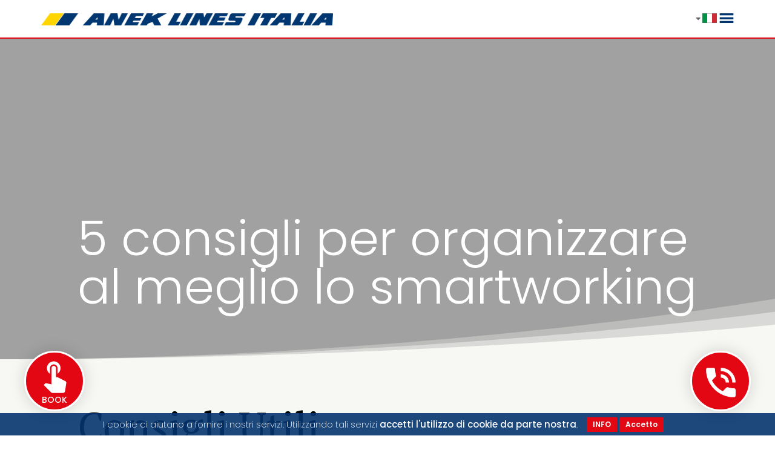

--- FILE ---
content_type: text/html; charset=UTF-8
request_url: https://anekitalia.com/blog/5-consigli-per-organizzare-al-meglio-lo-smartworking/
body_size: 34934
content:
<!DOCTYPE html>
<html lang="it-IT">
<head>
	<meta charset="UTF-8" />
<meta http-equiv="X-UA-Compatible" content="IE=edge">
	<link rel="pingback" href="https://anekitalia.com/xmlrpc.php" />

	<script type="text/javascript">
		document.documentElement.className = 'js';
	</script>

	<meta name='robots' content='index, follow, max-image-preview:large, max-snippet:-1, max-video-preview:-1' />

	<!-- This site is optimized with the Yoast SEO plugin v26.4 - https://yoast.com/wordpress/plugins/seo/ -->
	<title>5 consigli per organizzare al meglio lo smartworking - Anek Lines Italia</title><link rel="preload" data-rocket-preload as="style" href="https://fonts.googleapis.com/css?family=Poppins%3A100%2C100italic%2C200%2C200italic%2C300%2C300italic%2Cregular%2Citalic%2C500%2C500italic%2C600%2C600italic%2C700%2C700italic%2C800%2C800italic%2C900%2C900italic%7CPT%20Sans%3Aregular%2Citalic%2C700%2C700italic%7CPT%20Serif%3Aregular%2Citalic%2C700%2C700italic%7CSource%20Serif%20Pro%3A200%2C200italic%2C300%2C300italic%2Cregular%2Citalic%2C600%2C600italic%2C700%2C700italic%2C900%2C900italic&#038;subset=devanagari%2Clatin%2Clatin-ext%2Ccyrillic%2Ccyrillic-ext%2Cgreek%2Cvietnamese&#038;display=swap" /><link rel="stylesheet" href="https://fonts.googleapis.com/css?family=Poppins%3A100%2C100italic%2C200%2C200italic%2C300%2C300italic%2Cregular%2Citalic%2C500%2C500italic%2C600%2C600italic%2C700%2C700italic%2C800%2C800italic%2C900%2C900italic%7CPT%20Sans%3Aregular%2Citalic%2C700%2C700italic%7CPT%20Serif%3Aregular%2Citalic%2C700%2C700italic%7CSource%20Serif%20Pro%3A200%2C200italic%2C300%2C300italic%2Cregular%2Citalic%2C600%2C600italic%2C700%2C700italic%2C900%2C900italic&#038;subset=devanagari%2Clatin%2Clatin-ext%2Ccyrillic%2Ccyrillic-ext%2Cgreek%2Cvietnamese&#038;display=swap" media="print" onload="this.media='all'" /><noscript><link rel="stylesheet" href="https://fonts.googleapis.com/css?family=Poppins%3A100%2C100italic%2C200%2C200italic%2C300%2C300italic%2Cregular%2Citalic%2C500%2C500italic%2C600%2C600italic%2C700%2C700italic%2C800%2C800italic%2C900%2C900italic%7CPT%20Sans%3Aregular%2Citalic%2C700%2C700italic%7CPT%20Serif%3Aregular%2Citalic%2C700%2C700italic%7CSource%20Serif%20Pro%3A200%2C200italic%2C300%2C300italic%2Cregular%2Citalic%2C600%2C600italic%2C700%2C700italic%2C900%2C900italic&#038;subset=devanagari%2Clatin%2Clatin-ext%2Ccyrillic%2Ccyrillic-ext%2Cgreek%2Cvietnamese&#038;display=swap" /></noscript>
	<meta name="description" content="Ansia da smartworking? Scopri la mini guida di Anek Lines con i consigli essenziali per vivere il lavoro da casa al meglio!" />
	<link rel="canonical" href="https://anekitalia.com/blog/5-consigli-per-organizzare-al-meglio-lo-smartworking/" />
	<meta property="og:locale" content="it_IT" />
	<meta property="og:type" content="article" />
	<meta property="og:title" content="5 consigli per organizzare al meglio lo smartworking - Anek Lines Italia" />
	<meta property="og:description" content="Ansia da smartworking? Scopri la mini guida di Anek Lines con i consigli essenziali per vivere il lavoro da casa al meglio!" />
	<meta property="og:url" content="https://anekitalia.com/blog/5-consigli-per-organizzare-al-meglio-lo-smartworking/" />
	<meta property="og:site_name" content="Anek Lines Italia" />
	<meta property="article:publisher" content="https://www.facebook.com/anekitalia" />
	<meta property="article:published_time" content="2020-04-17T12:01:17+00:00" />
	<meta property="article:modified_time" content="2021-09-21T14:14:11+00:00" />
	<meta property="og:image" content="https://anekitalia.com/wp-content/uploads/2020/04/come-lavorare-smartworking-anek-1.jpg" />
	<meta property="og:image:width" content="1920" />
	<meta property="og:image:height" content="1080" />
	<meta property="og:image:type" content="image/jpeg" />
	<meta name="author" content="Anek" />
	<meta name="twitter:card" content="summary_large_image" />
	<meta name="twitter:creator" content="@anekitalia" />
	<meta name="twitter:site" content="@anekitalia" />
	<meta name="twitter:label1" content="Scritto da" />
	<meta name="twitter:data1" content="Anek" />
	<meta name="twitter:label2" content="Tempo di lettura stimato" />
	<meta name="twitter:data2" content="10 minuti" />
	<script type="application/ld+json" class="yoast-schema-graph">{"@context":"https://schema.org","@graph":[{"@type":"Article","@id":"https://anekitalia.com/blog/5-consigli-per-organizzare-al-meglio-lo-smartworking/#article","isPartOf":{"@id":"https://anekitalia.com/blog/5-consigli-per-organizzare-al-meglio-lo-smartworking/"},"author":{"name":"Anek","@id":"https://anekitalia.com/#/schema/person/cbad05490570d84f01e09825e378daf6"},"headline":"5 consigli per organizzare al meglio lo smartworking","datePublished":"2020-04-17T12:01:17+00:00","dateModified":"2021-09-21T14:14:11+00:00","mainEntityOfPage":{"@id":"https://anekitalia.com/blog/5-consigli-per-organizzare-al-meglio-lo-smartworking/"},"wordCount":1974,"commentCount":0,"publisher":{"@id":"https://anekitalia.com/#organization"},"image":{"@id":"https://anekitalia.com/blog/5-consigli-per-organizzare-al-meglio-lo-smartworking/#primaryimage"},"thumbnailUrl":"https://anekitalia.com/wp-content/uploads/2020/04/come-lavorare-smartworking-anek-1.jpg","articleSection":["Consigli Utili"],"inLanguage":"it-IT","potentialAction":[{"@type":"CommentAction","name":"Comment","target":["https://anekitalia.com/blog/5-consigli-per-organizzare-al-meglio-lo-smartworking/#respond"]}]},{"@type":"WebPage","@id":"https://anekitalia.com/blog/5-consigli-per-organizzare-al-meglio-lo-smartworking/","url":"https://anekitalia.com/blog/5-consigli-per-organizzare-al-meglio-lo-smartworking/","name":"5 consigli per organizzare al meglio lo smartworking - Anek Lines Italia","isPartOf":{"@id":"https://anekitalia.com/#website"},"primaryImageOfPage":{"@id":"https://anekitalia.com/blog/5-consigli-per-organizzare-al-meglio-lo-smartworking/#primaryimage"},"image":{"@id":"https://anekitalia.com/blog/5-consigli-per-organizzare-al-meglio-lo-smartworking/#primaryimage"},"thumbnailUrl":"https://anekitalia.com/wp-content/uploads/2020/04/come-lavorare-smartworking-anek-1.jpg","datePublished":"2020-04-17T12:01:17+00:00","dateModified":"2021-09-21T14:14:11+00:00","description":"Ansia da smartworking? Scopri la mini guida di Anek Lines con i consigli essenziali per vivere il lavoro da casa al meglio!","breadcrumb":{"@id":"https://anekitalia.com/blog/5-consigli-per-organizzare-al-meglio-lo-smartworking/#breadcrumb"},"inLanguage":"it-IT","potentialAction":[{"@type":"ReadAction","target":["https://anekitalia.com/blog/5-consigli-per-organizzare-al-meglio-lo-smartworking/"]}]},{"@type":"ImageObject","inLanguage":"it-IT","@id":"https://anekitalia.com/blog/5-consigli-per-organizzare-al-meglio-lo-smartworking/#primaryimage","url":"https://anekitalia.com/wp-content/uploads/2020/04/come-lavorare-smartworking-anek-1.jpg","contentUrl":"https://anekitalia.com/wp-content/uploads/2020/04/come-lavorare-smartworking-anek-1.jpg","width":1920,"height":1080,"caption":"5 consigli per organizzare al meglio lo smartworking"},{"@type":"BreadcrumbList","@id":"https://anekitalia.com/blog/5-consigli-per-organizzare-al-meglio-lo-smartworking/#breadcrumb","itemListElement":[{"@type":"ListItem","position":1,"name":"Home","item":"https://anekitalia.com/"},{"@type":"ListItem","position":2,"name":"5 consigli per organizzare al meglio lo smartworking"}]},{"@type":"WebSite","@id":"https://anekitalia.com/#website","url":"https://anekitalia.com/","name":"Anek Lines Italia","description":"Traghetti Superfast, soggiorni, tour per viaggi in Grecia","publisher":{"@id":"https://anekitalia.com/#organization"},"potentialAction":[{"@type":"SearchAction","target":{"@type":"EntryPoint","urlTemplate":"https://anekitalia.com/?s={search_term_string}"},"query-input":{"@type":"PropertyValueSpecification","valueRequired":true,"valueName":"search_term_string"}}],"inLanguage":"it-IT"},{"@type":"Organization","@id":"https://anekitalia.com/#organization","name":"Anek Lines Italia","url":"https://anekitalia.com/","logo":{"@type":"ImageObject","inLanguage":"it-IT","@id":"https://anekitalia.com/#/schema/logo/image/","url":"https://anekitalia.com/wp-content/uploads/2024/06/anek_italia_square.jpg","contentUrl":"https://anekitalia.com/wp-content/uploads/2024/06/anek_italia_square.jpg","width":400,"height":400,"caption":"Anek Lines Italia"},"image":{"@id":"https://anekitalia.com/#/schema/logo/image/"},"sameAs":["https://www.facebook.com/anekitalia","https://x.com/anekitalia","https://www.instagram.com/anekitalia/","https://www.youtube.com/user/AnekItalia","https://it.wikipedia.org/wiki/Anek_Lines"]},{"@type":"Person","@id":"https://anekitalia.com/#/schema/person/cbad05490570d84f01e09825e378daf6","name":"Anek","image":{"@type":"ImageObject","inLanguage":"it-IT","@id":"https://anekitalia.com/#/schema/person/image/","url":"https://secure.gravatar.com/avatar/7a25d652c25785e1b55660a87fc11c24e1bbd6f93170713d3f3f1a648aa5f013?s=96&d=mm&r=g","contentUrl":"https://secure.gravatar.com/avatar/7a25d652c25785e1b55660a87fc11c24e1bbd6f93170713d3f3f1a648aa5f013?s=96&d=mm&r=g","caption":"Anek"}}]}</script>
	<!-- / Yoast SEO plugin. -->


<link rel='dns-prefetch' href='//use.fontawesome.com' />
<link rel='dns-prefetch' href='//fonts.googleapis.com' />
<link href='https://fonts.gstatic.com' crossorigin rel='preconnect' />
<link rel="alternate" type="application/rss+xml" title="Anek Lines Italia &raquo; Feed" href="https://anekitalia.com/feed/" />
<link rel="alternate" type="application/rss+xml" title="Anek Lines Italia &raquo; Feed dei commenti" href="https://anekitalia.com/comments/feed/" />
<link rel="alternate" type="application/rss+xml" title="Anek Lines Italia &raquo; 5 consigli per organizzare al meglio lo smartworking Feed dei commenti" href="https://anekitalia.com/blog/5-consigli-per-organizzare-al-meglio-lo-smartworking/feed/" />
<meta content="anekitalia v." name="generator"/><style id='wp-block-library-theme-inline-css'>
.wp-block-audio :where(figcaption){color:#555;font-size:13px;text-align:center}.is-dark-theme .wp-block-audio :where(figcaption){color:#ffffffa6}.wp-block-audio{margin:0 0 1em}.wp-block-code{border:1px solid #ccc;border-radius:4px;font-family:Menlo,Consolas,monaco,monospace;padding:.8em 1em}.wp-block-embed :where(figcaption){color:#555;font-size:13px;text-align:center}.is-dark-theme .wp-block-embed :where(figcaption){color:#ffffffa6}.wp-block-embed{margin:0 0 1em}.blocks-gallery-caption{color:#555;font-size:13px;text-align:center}.is-dark-theme .blocks-gallery-caption{color:#ffffffa6}:root :where(.wp-block-image figcaption){color:#555;font-size:13px;text-align:center}.is-dark-theme :root :where(.wp-block-image figcaption){color:#ffffffa6}.wp-block-image{margin:0 0 1em}.wp-block-pullquote{border-bottom:4px solid;border-top:4px solid;color:currentColor;margin-bottom:1.75em}.wp-block-pullquote cite,.wp-block-pullquote footer,.wp-block-pullquote__citation{color:currentColor;font-size:.8125em;font-style:normal;text-transform:uppercase}.wp-block-quote{border-left:.25em solid;margin:0 0 1.75em;padding-left:1em}.wp-block-quote cite,.wp-block-quote footer{color:currentColor;font-size:.8125em;font-style:normal;position:relative}.wp-block-quote:where(.has-text-align-right){border-left:none;border-right:.25em solid;padding-left:0;padding-right:1em}.wp-block-quote:where(.has-text-align-center){border:none;padding-left:0}.wp-block-quote.is-large,.wp-block-quote.is-style-large,.wp-block-quote:where(.is-style-plain){border:none}.wp-block-search .wp-block-search__label{font-weight:700}.wp-block-search__button{border:1px solid #ccc;padding:.375em .625em}:where(.wp-block-group.has-background){padding:1.25em 2.375em}.wp-block-separator.has-css-opacity{opacity:.4}.wp-block-separator{border:none;border-bottom:2px solid;margin-left:auto;margin-right:auto}.wp-block-separator.has-alpha-channel-opacity{opacity:1}.wp-block-separator:not(.is-style-wide):not(.is-style-dots){width:100px}.wp-block-separator.has-background:not(.is-style-dots){border-bottom:none;height:1px}.wp-block-separator.has-background:not(.is-style-wide):not(.is-style-dots){height:2px}.wp-block-table{margin:0 0 1em}.wp-block-table td,.wp-block-table th{word-break:normal}.wp-block-table :where(figcaption){color:#555;font-size:13px;text-align:center}.is-dark-theme .wp-block-table :where(figcaption){color:#ffffffa6}.wp-block-video :where(figcaption){color:#555;font-size:13px;text-align:center}.is-dark-theme .wp-block-video :where(figcaption){color:#ffffffa6}.wp-block-video{margin:0 0 1em}:root :where(.wp-block-template-part.has-background){margin-bottom:0;margin-top:0;padding:1.25em 2.375em}
</style>
<style id='global-styles-inline-css'>
:root{--wp--preset--aspect-ratio--square: 1;--wp--preset--aspect-ratio--4-3: 4/3;--wp--preset--aspect-ratio--3-4: 3/4;--wp--preset--aspect-ratio--3-2: 3/2;--wp--preset--aspect-ratio--2-3: 2/3;--wp--preset--aspect-ratio--16-9: 16/9;--wp--preset--aspect-ratio--9-16: 9/16;--wp--preset--color--black: #000000;--wp--preset--color--cyan-bluish-gray: #abb8c3;--wp--preset--color--white: #ffffff;--wp--preset--color--pale-pink: #f78da7;--wp--preset--color--vivid-red: #cf2e2e;--wp--preset--color--luminous-vivid-orange: #ff6900;--wp--preset--color--luminous-vivid-amber: #fcb900;--wp--preset--color--light-green-cyan: #7bdcb5;--wp--preset--color--vivid-green-cyan: #00d084;--wp--preset--color--pale-cyan-blue: #8ed1fc;--wp--preset--color--vivid-cyan-blue: #0693e3;--wp--preset--color--vivid-purple: #9b51e0;--wp--preset--gradient--vivid-cyan-blue-to-vivid-purple: linear-gradient(135deg,rgba(6,147,227,1) 0%,rgb(155,81,224) 100%);--wp--preset--gradient--light-green-cyan-to-vivid-green-cyan: linear-gradient(135deg,rgb(122,220,180) 0%,rgb(0,208,130) 100%);--wp--preset--gradient--luminous-vivid-amber-to-luminous-vivid-orange: linear-gradient(135deg,rgba(252,185,0,1) 0%,rgba(255,105,0,1) 100%);--wp--preset--gradient--luminous-vivid-orange-to-vivid-red: linear-gradient(135deg,rgba(255,105,0,1) 0%,rgb(207,46,46) 100%);--wp--preset--gradient--very-light-gray-to-cyan-bluish-gray: linear-gradient(135deg,rgb(238,238,238) 0%,rgb(169,184,195) 100%);--wp--preset--gradient--cool-to-warm-spectrum: linear-gradient(135deg,rgb(74,234,220) 0%,rgb(151,120,209) 20%,rgb(207,42,186) 40%,rgb(238,44,130) 60%,rgb(251,105,98) 80%,rgb(254,248,76) 100%);--wp--preset--gradient--blush-light-purple: linear-gradient(135deg,rgb(255,206,236) 0%,rgb(152,150,240) 100%);--wp--preset--gradient--blush-bordeaux: linear-gradient(135deg,rgb(254,205,165) 0%,rgb(254,45,45) 50%,rgb(107,0,62) 100%);--wp--preset--gradient--luminous-dusk: linear-gradient(135deg,rgb(255,203,112) 0%,rgb(199,81,192) 50%,rgb(65,88,208) 100%);--wp--preset--gradient--pale-ocean: linear-gradient(135deg,rgb(255,245,203) 0%,rgb(182,227,212) 50%,rgb(51,167,181) 100%);--wp--preset--gradient--electric-grass: linear-gradient(135deg,rgb(202,248,128) 0%,rgb(113,206,126) 100%);--wp--preset--gradient--midnight: linear-gradient(135deg,rgb(2,3,129) 0%,rgb(40,116,252) 100%);--wp--preset--font-size--small: 13px;--wp--preset--font-size--medium: 20px;--wp--preset--font-size--large: 36px;--wp--preset--font-size--x-large: 42px;--wp--preset--spacing--20: 0.44rem;--wp--preset--spacing--30: 0.67rem;--wp--preset--spacing--40: 1rem;--wp--preset--spacing--50: 1.5rem;--wp--preset--spacing--60: 2.25rem;--wp--preset--spacing--70: 3.38rem;--wp--preset--spacing--80: 5.06rem;--wp--preset--shadow--natural: 6px 6px 9px rgba(0, 0, 0, 0.2);--wp--preset--shadow--deep: 12px 12px 50px rgba(0, 0, 0, 0.4);--wp--preset--shadow--sharp: 6px 6px 0px rgba(0, 0, 0, 0.2);--wp--preset--shadow--outlined: 6px 6px 0px -3px rgba(255, 255, 255, 1), 6px 6px rgba(0, 0, 0, 1);--wp--preset--shadow--crisp: 6px 6px 0px rgba(0, 0, 0, 1);}:root { --wp--style--global--content-size: 823px;--wp--style--global--wide-size: 1080px; }:where(body) { margin: 0; }.wp-site-blocks > .alignleft { float: left; margin-right: 2em; }.wp-site-blocks > .alignright { float: right; margin-left: 2em; }.wp-site-blocks > .aligncenter { justify-content: center; margin-left: auto; margin-right: auto; }:where(.is-layout-flex){gap: 0.5em;}:where(.is-layout-grid){gap: 0.5em;}.is-layout-flow > .alignleft{float: left;margin-inline-start: 0;margin-inline-end: 2em;}.is-layout-flow > .alignright{float: right;margin-inline-start: 2em;margin-inline-end: 0;}.is-layout-flow > .aligncenter{margin-left: auto !important;margin-right: auto !important;}.is-layout-constrained > .alignleft{float: left;margin-inline-start: 0;margin-inline-end: 2em;}.is-layout-constrained > .alignright{float: right;margin-inline-start: 2em;margin-inline-end: 0;}.is-layout-constrained > .aligncenter{margin-left: auto !important;margin-right: auto !important;}.is-layout-constrained > :where(:not(.alignleft):not(.alignright):not(.alignfull)){max-width: var(--wp--style--global--content-size);margin-left: auto !important;margin-right: auto !important;}.is-layout-constrained > .alignwide{max-width: var(--wp--style--global--wide-size);}body .is-layout-flex{display: flex;}.is-layout-flex{flex-wrap: wrap;align-items: center;}.is-layout-flex > :is(*, div){margin: 0;}body .is-layout-grid{display: grid;}.is-layout-grid > :is(*, div){margin: 0;}body{padding-top: 0px;padding-right: 0px;padding-bottom: 0px;padding-left: 0px;}:root :where(.wp-element-button, .wp-block-button__link){background-color: #32373c;border-width: 0;color: #fff;font-family: inherit;font-size: inherit;line-height: inherit;padding: calc(0.667em + 2px) calc(1.333em + 2px);text-decoration: none;}.has-black-color{color: var(--wp--preset--color--black) !important;}.has-cyan-bluish-gray-color{color: var(--wp--preset--color--cyan-bluish-gray) !important;}.has-white-color{color: var(--wp--preset--color--white) !important;}.has-pale-pink-color{color: var(--wp--preset--color--pale-pink) !important;}.has-vivid-red-color{color: var(--wp--preset--color--vivid-red) !important;}.has-luminous-vivid-orange-color{color: var(--wp--preset--color--luminous-vivid-orange) !important;}.has-luminous-vivid-amber-color{color: var(--wp--preset--color--luminous-vivid-amber) !important;}.has-light-green-cyan-color{color: var(--wp--preset--color--light-green-cyan) !important;}.has-vivid-green-cyan-color{color: var(--wp--preset--color--vivid-green-cyan) !important;}.has-pale-cyan-blue-color{color: var(--wp--preset--color--pale-cyan-blue) !important;}.has-vivid-cyan-blue-color{color: var(--wp--preset--color--vivid-cyan-blue) !important;}.has-vivid-purple-color{color: var(--wp--preset--color--vivid-purple) !important;}.has-black-background-color{background-color: var(--wp--preset--color--black) !important;}.has-cyan-bluish-gray-background-color{background-color: var(--wp--preset--color--cyan-bluish-gray) !important;}.has-white-background-color{background-color: var(--wp--preset--color--white) !important;}.has-pale-pink-background-color{background-color: var(--wp--preset--color--pale-pink) !important;}.has-vivid-red-background-color{background-color: var(--wp--preset--color--vivid-red) !important;}.has-luminous-vivid-orange-background-color{background-color: var(--wp--preset--color--luminous-vivid-orange) !important;}.has-luminous-vivid-amber-background-color{background-color: var(--wp--preset--color--luminous-vivid-amber) !important;}.has-light-green-cyan-background-color{background-color: var(--wp--preset--color--light-green-cyan) !important;}.has-vivid-green-cyan-background-color{background-color: var(--wp--preset--color--vivid-green-cyan) !important;}.has-pale-cyan-blue-background-color{background-color: var(--wp--preset--color--pale-cyan-blue) !important;}.has-vivid-cyan-blue-background-color{background-color: var(--wp--preset--color--vivid-cyan-blue) !important;}.has-vivid-purple-background-color{background-color: var(--wp--preset--color--vivid-purple) !important;}.has-black-border-color{border-color: var(--wp--preset--color--black) !important;}.has-cyan-bluish-gray-border-color{border-color: var(--wp--preset--color--cyan-bluish-gray) !important;}.has-white-border-color{border-color: var(--wp--preset--color--white) !important;}.has-pale-pink-border-color{border-color: var(--wp--preset--color--pale-pink) !important;}.has-vivid-red-border-color{border-color: var(--wp--preset--color--vivid-red) !important;}.has-luminous-vivid-orange-border-color{border-color: var(--wp--preset--color--luminous-vivid-orange) !important;}.has-luminous-vivid-amber-border-color{border-color: var(--wp--preset--color--luminous-vivid-amber) !important;}.has-light-green-cyan-border-color{border-color: var(--wp--preset--color--light-green-cyan) !important;}.has-vivid-green-cyan-border-color{border-color: var(--wp--preset--color--vivid-green-cyan) !important;}.has-pale-cyan-blue-border-color{border-color: var(--wp--preset--color--pale-cyan-blue) !important;}.has-vivid-cyan-blue-border-color{border-color: var(--wp--preset--color--vivid-cyan-blue) !important;}.has-vivid-purple-border-color{border-color: var(--wp--preset--color--vivid-purple) !important;}.has-vivid-cyan-blue-to-vivid-purple-gradient-background{background: var(--wp--preset--gradient--vivid-cyan-blue-to-vivid-purple) !important;}.has-light-green-cyan-to-vivid-green-cyan-gradient-background{background: var(--wp--preset--gradient--light-green-cyan-to-vivid-green-cyan) !important;}.has-luminous-vivid-amber-to-luminous-vivid-orange-gradient-background{background: var(--wp--preset--gradient--luminous-vivid-amber-to-luminous-vivid-orange) !important;}.has-luminous-vivid-orange-to-vivid-red-gradient-background{background: var(--wp--preset--gradient--luminous-vivid-orange-to-vivid-red) !important;}.has-very-light-gray-to-cyan-bluish-gray-gradient-background{background: var(--wp--preset--gradient--very-light-gray-to-cyan-bluish-gray) !important;}.has-cool-to-warm-spectrum-gradient-background{background: var(--wp--preset--gradient--cool-to-warm-spectrum) !important;}.has-blush-light-purple-gradient-background{background: var(--wp--preset--gradient--blush-light-purple) !important;}.has-blush-bordeaux-gradient-background{background: var(--wp--preset--gradient--blush-bordeaux) !important;}.has-luminous-dusk-gradient-background{background: var(--wp--preset--gradient--luminous-dusk) !important;}.has-pale-ocean-gradient-background{background: var(--wp--preset--gradient--pale-ocean) !important;}.has-electric-grass-gradient-background{background: var(--wp--preset--gradient--electric-grass) !important;}.has-midnight-gradient-background{background: var(--wp--preset--gradient--midnight) !important;}.has-small-font-size{font-size: var(--wp--preset--font-size--small) !important;}.has-medium-font-size{font-size: var(--wp--preset--font-size--medium) !important;}.has-large-font-size{font-size: var(--wp--preset--font-size--large) !important;}.has-x-large-font-size{font-size: var(--wp--preset--font-size--x-large) !important;}
:where(.wp-block-post-template.is-layout-flex){gap: 1.25em;}:where(.wp-block-post-template.is-layout-grid){gap: 1.25em;}
:where(.wp-block-columns.is-layout-flex){gap: 2em;}:where(.wp-block-columns.is-layout-grid){gap: 2em;}
:root :where(.wp-block-pullquote){font-size: 1.5em;line-height: 1.6;}
</style>
<link data-minify="1" rel='stylesheet' id='mailup-css' href='https://anekitalia.com/wp-content/cache/min/1/wp-content/plugins/mailup-email-and-newsletter-subscription-form/public/css/mailup-public.css?ver=1763130457' media='all' />
<link data-minify="1" rel='stylesheet' id='load-fa-css' href='https://anekitalia.com/wp-content/cache/min/1/releases/v5.15.4/css/all.css?ver=1762957304' media='all' />
<link data-minify="1" rel='stylesheet' id='dashicons-css' href='https://anekitalia.com/wp-content/cache/min/1/wp-includes/css/dashicons.min.css?ver=1762957304' media='all' />
<style id='divi-style-parent-inline-inline-css'>
/*!
Theme Name: Divi
Theme URI: http://www.elegantthemes.com/gallery/divi/
Version: 4.27.4
Description: Smart. Flexible. Beautiful. Divi is the most powerful theme in our collection.
Author: Elegant Themes
Author URI: http://www.elegantthemes.com
License: GNU General Public License v2
License URI: http://www.gnu.org/licenses/gpl-2.0.html
*/

a,abbr,acronym,address,applet,b,big,blockquote,body,center,cite,code,dd,del,dfn,div,dl,dt,em,fieldset,font,form,h1,h2,h3,h4,h5,h6,html,i,iframe,img,ins,kbd,label,legend,li,object,ol,p,pre,q,s,samp,small,span,strike,strong,sub,sup,tt,u,ul,var{margin:0;padding:0;border:0;outline:0;font-size:100%;-ms-text-size-adjust:100%;-webkit-text-size-adjust:100%;vertical-align:baseline;background:transparent}body{line-height:1}ol,ul{list-style:none}blockquote,q{quotes:none}blockquote:after,blockquote:before,q:after,q:before{content:"";content:none}blockquote{margin:20px 0 30px;border-left:5px solid;padding-left:20px}:focus{outline:0}del{text-decoration:line-through}pre{overflow:auto;padding:10px}figure{margin:0}table{border-collapse:collapse;border-spacing:0}article,aside,footer,header,hgroup,nav,section{display:block}body{font-family:Open Sans,Arial,sans-serif;font-size:14px;color:#666;background-color:#fff;line-height:1.7em;font-weight:500;-webkit-font-smoothing:antialiased;-moz-osx-font-smoothing:grayscale}body.page-template-page-template-blank-php #page-container{padding-top:0!important}body.et_cover_background{background-size:cover!important;background-position:top!important;background-repeat:no-repeat!important;background-attachment:fixed}a{color:#2ea3f2}a,a:hover{text-decoration:none}p{padding-bottom:1em}p:not(.has-background):last-of-type{padding-bottom:0}p.et_normal_padding{padding-bottom:1em}strong{font-weight:700}cite,em,i{font-style:italic}code,pre{font-family:Courier New,monospace;margin-bottom:10px}ins{text-decoration:none}sub,sup{height:0;line-height:1;position:relative;vertical-align:baseline}sup{bottom:.8em}sub{top:.3em}dl{margin:0 0 1.5em}dl dt{font-weight:700}dd{margin-left:1.5em}blockquote p{padding-bottom:0}embed,iframe,object,video{max-width:100%}h1,h2,h3,h4,h5,h6{color:#333;padding-bottom:10px;line-height:1em;font-weight:500}h1 a,h2 a,h3 a,h4 a,h5 a,h6 a{color:inherit}h1{font-size:30px}h2{font-size:26px}h3{font-size:22px}h4{font-size:18px}h5{font-size:16px}h6{font-size:14px}input{-webkit-appearance:none}input[type=checkbox]{-webkit-appearance:checkbox}input[type=radio]{-webkit-appearance:radio}input.text,input.title,input[type=email],input[type=password],input[type=tel],input[type=text],select,textarea{background-color:#fff;border:1px solid #bbb;padding:2px;color:#4e4e4e}input.text:focus,input.title:focus,input[type=text]:focus,select:focus,textarea:focus{border-color:#2d3940;color:#3e3e3e}input.text,input.title,input[type=text],select,textarea{margin:0}textarea{padding:4px}button,input,select,textarea{font-family:inherit}img{max-width:100%;height:auto}.clear{clear:both}br.clear{margin:0;padding:0}.pagination{clear:both}#et_search_icon:hover,.et-social-icon a:hover,.et_password_protected_form .et_submit_button,.form-submit .et_pb_buttontton.alt.disabled,.nav-single a,.posted_in a{color:#2ea3f2}.et-search-form,blockquote{border-color:#2ea3f2}#main-content{background-color:#fff}.container{width:80%;max-width:1080px;margin:auto;position:relative}body:not(.et-tb) #main-content .container,body:not(.et-tb-has-header) #main-content .container{padding-top:58px}.et_full_width_page #main-content .container:before{display:none}.main_title{margin-bottom:20px}.et_password_protected_form .et_submit_button:hover,.form-submit .et_pb_button:hover{background:rgba(0,0,0,.05)}.et_button_icon_visible .et_pb_button{padding-right:2em;padding-left:.7em}.et_button_icon_visible .et_pb_button:after{opacity:1;margin-left:0}.et_button_left .et_pb_button:hover:after{left:.15em}.et_button_left .et_pb_button:after{margin-left:0;left:1em}.et_button_icon_visible.et_button_left .et_pb_button,.et_button_left .et_pb_button:hover,.et_button_left .et_pb_module .et_pb_button:hover{padding-left:2em;padding-right:.7em}.et_button_icon_visible.et_button_left .et_pb_button:after,.et_button_left .et_pb_button:hover:after{left:.15em}.et_password_protected_form .et_submit_button:hover,.form-submit .et_pb_button:hover{padding:.3em 1em}.et_button_no_icon .et_pb_button:after{display:none}.et_button_no_icon.et_button_icon_visible.et_button_left .et_pb_button,.et_button_no_icon.et_button_left .et_pb_button:hover,.et_button_no_icon .et_pb_button,.et_button_no_icon .et_pb_button:hover{padding:.3em 1em!important}.et_button_custom_icon .et_pb_button:after{line-height:1.7em}.et_button_custom_icon.et_button_icon_visible .et_pb_button:after,.et_button_custom_icon .et_pb_button:hover:after{margin-left:.3em}#left-area .post_format-post-format-gallery .wp-block-gallery:first-of-type{padding:0;margin-bottom:-16px}.entry-content table:not(.variations){border:1px solid #eee;margin:0 0 15px;text-align:left;width:100%}.entry-content thead th,.entry-content tr th{color:#555;font-weight:700;padding:9px 24px}.entry-content tr td{border-top:1px solid #eee;padding:6px 24px}#left-area ul,.entry-content ul,.et-l--body ul,.et-l--footer ul,.et-l--header ul{list-style-type:disc;padding:0 0 23px 1em;line-height:26px}#left-area ol,.entry-content ol,.et-l--body ol,.et-l--footer ol,.et-l--header ol{list-style-type:decimal;list-style-position:inside;padding:0 0 23px;line-height:26px}#left-area ul li ul,.entry-content ul li ol{padding:2px 0 2px 20px}#left-area ol li ul,.entry-content ol li ol,.et-l--body ol li ol,.et-l--footer ol li ol,.et-l--header ol li ol{padding:2px 0 2px 35px}#left-area ul.wp-block-gallery{display:-webkit-box;display:-ms-flexbox;display:flex;-ms-flex-wrap:wrap;flex-wrap:wrap;list-style-type:none;padding:0}#left-area ul.products{padding:0!important;line-height:1.7!important;list-style:none!important}.gallery-item a{display:block}.gallery-caption,.gallery-item a{width:90%}#wpadminbar{z-index:100001}#left-area .post-meta{font-size:14px;padding-bottom:15px}#left-area .post-meta a{text-decoration:none;color:#666}#left-area .et_featured_image{padding-bottom:7px}.single .post{padding-bottom:25px}body.single .et_audio_content{margin-bottom:-6px}.nav-single a{text-decoration:none;color:#2ea3f2;font-size:14px;font-weight:400}.nav-previous{float:left}.nav-next{float:right}.et_password_protected_form p input{background-color:#eee;border:none!important;width:100%!important;border-radius:0!important;font-size:14px;color:#999!important;padding:16px!important;-webkit-box-sizing:border-box;box-sizing:border-box}.et_password_protected_form label{display:none}.et_password_protected_form .et_submit_button{font-family:inherit;display:block;float:right;margin:8px auto 0;cursor:pointer}.post-password-required p.nocomments.container{max-width:100%}.post-password-required p.nocomments.container:before{display:none}.aligncenter,div.post .new-post .aligncenter{display:block;margin-left:auto;margin-right:auto}.wp-caption{border:1px solid #ddd;text-align:center;background-color:#f3f3f3;margin-bottom:10px;max-width:96%;padding:8px}.wp-caption.alignleft{margin:0 30px 20px 0}.wp-caption.alignright{margin:0 0 20px 30px}.wp-caption img{margin:0;padding:0;border:0}.wp-caption p.wp-caption-text{font-size:12px;padding:0 4px 5px;margin:0}.alignright{float:right}.alignleft{float:left}img.alignleft{display:inline;float:left;margin-right:15px}img.alignright{display:inline;float:right;margin-left:15px}.page.et_pb_pagebuilder_layout #main-content{background-color:transparent}body #main-content .et_builder_inner_content>h1,body #main-content .et_builder_inner_content>h2,body #main-content .et_builder_inner_content>h3,body #main-content .et_builder_inner_content>h4,body #main-content .et_builder_inner_content>h5,body #main-content .et_builder_inner_content>h6{line-height:1.4em}body #main-content .et_builder_inner_content>p{line-height:1.7em}.wp-block-pullquote{margin:20px 0 30px}.wp-block-pullquote.has-background blockquote{border-left:none}.wp-block-group.has-background{padding:1.5em 1.5em .5em}@media (min-width:981px){#left-area{width:79.125%;padding-bottom:23px}#main-content .container:before{content:"";position:absolute;top:0;height:100%;width:1px;background-color:#e2e2e2}.et_full_width_page #left-area,.et_no_sidebar #left-area{float:none;width:100%!important}.et_full_width_page #left-area{padding-bottom:0}.et_no_sidebar #main-content .container:before{display:none}}@media (max-width:980px){#page-container{padding-top:80px}.et-tb #page-container,.et-tb-has-header #page-container{padding-top:0!important}#left-area,#sidebar{width:100%!important}#main-content .container:before{display:none!important}.et_full_width_page .et_gallery_item:nth-child(4n+1){clear:none}}@media print{#page-container{padding-top:0!important}}#wp-admin-bar-et-use-visual-builder a:before{font-family:ETmodules!important;content:"\e625";font-size:30px!important;width:28px;margin-top:-3px;color:#974df3!important}#wp-admin-bar-et-use-visual-builder:hover a:before{color:#fff!important}#wp-admin-bar-et-use-visual-builder:hover a,#wp-admin-bar-et-use-visual-builder a:hover{transition:background-color .5s ease;-webkit-transition:background-color .5s ease;-moz-transition:background-color .5s ease;background-color:#7e3bd0!important;color:#fff!important}* html .clearfix,:first-child+html .clearfix{zoom:1}.iphone .et_pb_section_video_bg video::-webkit-media-controls-start-playback-button{display:none!important;-webkit-appearance:none}.et_mobile_device .et_pb_section_parallax .et_pb_parallax_css{background-attachment:scroll}.et-social-facebook a.icon:before{content:"\e093"}.et-social-twitter a.icon:before{content:"\e094"}.et-social-google-plus a.icon:before{content:"\e096"}.et-social-instagram a.icon:before{content:"\e09a"}.et-social-rss a.icon:before{content:"\e09e"}.ai1ec-single-event:after{content:" ";display:table;clear:both}.evcal_event_details .evcal_evdata_cell .eventon_details_shading_bot.eventon_details_shading_bot{z-index:3}.wp-block-divi-layout{margin-bottom:1em}*{-webkit-box-sizing:border-box;box-sizing:border-box}#et-info-email:before,#et-info-phone:before,#et_search_icon:before,.comment-reply-link:after,.et-cart-info span:before,.et-pb-arrow-next:before,.et-pb-arrow-prev:before,.et-social-icon a:before,.et_audio_container .mejs-playpause-button button:before,.et_audio_container .mejs-volume-button button:before,.et_overlay:before,.et_password_protected_form .et_submit_button:after,.et_pb_button:after,.et_pb_contact_reset:after,.et_pb_contact_submit:after,.et_pb_font_icon:before,.et_pb_newsletter_button:after,.et_pb_pricing_table_button:after,.et_pb_promo_button:after,.et_pb_testimonial:before,.et_pb_toggle_title:before,.form-submit .et_pb_button:after,.mobile_menu_bar:before,a.et_pb_more_button:after{font-family:ETmodules!important;speak:none;font-style:normal;font-weight:400;-webkit-font-feature-settings:normal;font-feature-settings:normal;font-variant:normal;text-transform:none;line-height:1;-webkit-font-smoothing:antialiased;-moz-osx-font-smoothing:grayscale;text-shadow:0 0;direction:ltr}.et-pb-icon,.et_pb_custom_button_icon.et_pb_button:after,.et_pb_login .et_pb_custom_button_icon.et_pb_button:after,.et_pb_woo_custom_button_icon .button.et_pb_custom_button_icon.et_pb_button:after,.et_pb_woo_custom_button_icon .button.et_pb_custom_button_icon.et_pb_button:hover:after{content:attr(data-icon)}.et-pb-icon{font-family:ETmodules;speak:none;font-weight:400;-webkit-font-feature-settings:normal;font-feature-settings:normal;font-variant:normal;text-transform:none;line-height:1;-webkit-font-smoothing:antialiased;font-size:96px;font-style:normal;display:inline-block;-webkit-box-sizing:border-box;box-sizing:border-box;direction:ltr}#et-ajax-saving{display:none;-webkit-transition:background .3s,-webkit-box-shadow .3s;transition:background .3s,-webkit-box-shadow .3s;transition:background .3s,box-shadow .3s;transition:background .3s,box-shadow .3s,-webkit-box-shadow .3s;-webkit-box-shadow:rgba(0,139,219,.247059) 0 0 60px;box-shadow:0 0 60px rgba(0,139,219,.247059);position:fixed;top:50%;left:50%;width:50px;height:50px;background:#fff;border-radius:50px;margin:-25px 0 0 -25px;z-index:999999;text-align:center}#et-ajax-saving img{margin:9px}.et-safe-mode-indicator,.et-safe-mode-indicator:focus,.et-safe-mode-indicator:hover{-webkit-box-shadow:0 5px 10px rgba(41,196,169,.15);box-shadow:0 5px 10px rgba(41,196,169,.15);background:#29c4a9;color:#fff;font-size:14px;font-weight:600;padding:12px;line-height:16px;border-radius:3px;position:fixed;bottom:30px;right:30px;z-index:999999;text-decoration:none;font-family:Open Sans,sans-serif;-webkit-font-smoothing:antialiased;-moz-osx-font-smoothing:grayscale}.et_pb_button{font-size:20px;font-weight:500;padding:.3em 1em;line-height:1.7em!important;background-color:transparent;background-size:cover;background-position:50%;background-repeat:no-repeat;border:2px solid;border-radius:3px;-webkit-transition-duration:.2s;transition-duration:.2s;-webkit-transition-property:all!important;transition-property:all!important}.et_pb_button,.et_pb_button_inner{position:relative}.et_pb_button:hover,.et_pb_module .et_pb_button:hover{border:2px solid transparent;padding:.3em 2em .3em .7em}.et_pb_button:hover{background-color:hsla(0,0%,100%,.2)}.et_pb_bg_layout_light.et_pb_button:hover,.et_pb_bg_layout_light .et_pb_button:hover{background-color:rgba(0,0,0,.05)}.et_pb_button:after,.et_pb_button:before{font-size:32px;line-height:1em;content:"\35";opacity:0;position:absolute;margin-left:-1em;-webkit-transition:all .2s;transition:all .2s;text-transform:none;-webkit-font-feature-settings:"kern" off;font-feature-settings:"kern" off;font-variant:none;font-style:normal;font-weight:400;text-shadow:none}.et_pb_button.et_hover_enabled:hover:after,.et_pb_button.et_pb_hovered:hover:after{-webkit-transition:none!important;transition:none!important}.et_pb_button:before{display:none}.et_pb_button:hover:after{opacity:1;margin-left:0}.et_pb_column_1_3 h1,.et_pb_column_1_4 h1,.et_pb_column_1_5 h1,.et_pb_column_1_6 h1,.et_pb_column_2_5 h1{font-size:26px}.et_pb_column_1_3 h2,.et_pb_column_1_4 h2,.et_pb_column_1_5 h2,.et_pb_column_1_6 h2,.et_pb_column_2_5 h2{font-size:23px}.et_pb_column_1_3 h3,.et_pb_column_1_4 h3,.et_pb_column_1_5 h3,.et_pb_column_1_6 h3,.et_pb_column_2_5 h3{font-size:20px}.et_pb_column_1_3 h4,.et_pb_column_1_4 h4,.et_pb_column_1_5 h4,.et_pb_column_1_6 h4,.et_pb_column_2_5 h4{font-size:18px}.et_pb_column_1_3 h5,.et_pb_column_1_4 h5,.et_pb_column_1_5 h5,.et_pb_column_1_6 h5,.et_pb_column_2_5 h5{font-size:16px}.et_pb_column_1_3 h6,.et_pb_column_1_4 h6,.et_pb_column_1_5 h6,.et_pb_column_1_6 h6,.et_pb_column_2_5 h6{font-size:15px}.et_pb_bg_layout_dark,.et_pb_bg_layout_dark h1,.et_pb_bg_layout_dark h2,.et_pb_bg_layout_dark h3,.et_pb_bg_layout_dark h4,.et_pb_bg_layout_dark h5,.et_pb_bg_layout_dark h6{color:#fff!important}.et_pb_module.et_pb_text_align_left{text-align:left}.et_pb_module.et_pb_text_align_center{text-align:center}.et_pb_module.et_pb_text_align_right{text-align:right}.et_pb_module.et_pb_text_align_justified{text-align:justify}.clearfix:after{visibility:hidden;display:block;font-size:0;content:" ";clear:both;height:0}.et_pb_bg_layout_light .et_pb_more_button{color:#2ea3f2}.et_builder_inner_content{position:relative;z-index:1}header .et_builder_inner_content{z-index:2}.et_pb_css_mix_blend_mode_passthrough{mix-blend-mode:unset!important}.et_pb_image_container{margin:-20px -20px 29px}.et_pb_module_inner{position:relative}.et_hover_enabled_preview{z-index:2}.et_hover_enabled:hover{position:relative;z-index:2}.et_pb_all_tabs,.et_pb_module,.et_pb_posts_nav a,.et_pb_tab,.et_pb_with_background{position:relative;background-size:cover;background-position:50%;background-repeat:no-repeat}.et_pb_background_mask,.et_pb_background_pattern{bottom:0;left:0;position:absolute;right:0;top:0}.et_pb_background_mask{background-size:calc(100% + 2px) calc(100% + 2px);background-repeat:no-repeat;background-position:50%;overflow:hidden}.et_pb_background_pattern{background-position:0 0;background-repeat:repeat}.et_pb_with_border{position:relative;border:0 solid #333}.post-password-required .et_pb_row{padding:0;width:100%}.post-password-required .et_password_protected_form{min-height:0}body.et_pb_pagebuilder_layout.et_pb_show_title .post-password-required .et_password_protected_form h1,body:not(.et_pb_pagebuilder_layout) .post-password-required .et_password_protected_form h1{display:none}.et_pb_no_bg{padding:0!important}.et_overlay.et_pb_inline_icon:before,.et_pb_inline_icon:before{content:attr(data-icon)}.et_pb_more_button{color:inherit;text-shadow:none;text-decoration:none;display:inline-block;margin-top:20px}.et_parallax_bg_wrap{overflow:hidden;position:absolute;top:0;right:0;bottom:0;left:0}.et_parallax_bg{background-repeat:no-repeat;background-position:top;background-size:cover;position:absolute;bottom:0;left:0;width:100%;height:100%;display:block}.et_parallax_bg.et_parallax_bg__hover,.et_parallax_bg.et_parallax_bg_phone,.et_parallax_bg.et_parallax_bg_tablet,.et_parallax_gradient.et_parallax_gradient__hover,.et_parallax_gradient.et_parallax_gradient_phone,.et_parallax_gradient.et_parallax_gradient_tablet,.et_pb_section_parallax_hover:hover .et_parallax_bg:not(.et_parallax_bg__hover),.et_pb_section_parallax_hover:hover .et_parallax_gradient:not(.et_parallax_gradient__hover){display:none}.et_pb_section_parallax_hover:hover .et_parallax_bg.et_parallax_bg__hover,.et_pb_section_parallax_hover:hover .et_parallax_gradient.et_parallax_gradient__hover{display:block}.et_parallax_gradient{bottom:0;display:block;left:0;position:absolute;right:0;top:0}.et_pb_module.et_pb_section_parallax,.et_pb_posts_nav a.et_pb_section_parallax,.et_pb_tab.et_pb_section_parallax{position:relative}.et_pb_section_parallax .et_pb_parallax_css,.et_pb_slides .et_parallax_bg.et_pb_parallax_css{background-attachment:fixed}body.et-bfb .et_pb_section_parallax .et_pb_parallax_css,body.et-bfb .et_pb_slides .et_parallax_bg.et_pb_parallax_css{background-attachment:scroll;bottom:auto}.et_pb_section_parallax.et_pb_column .et_pb_module,.et_pb_section_parallax.et_pb_row .et_pb_column,.et_pb_section_parallax.et_pb_row .et_pb_module{z-index:9;position:relative}.et_pb_more_button:hover:after{opacity:1;margin-left:0}.et_pb_preload .et_pb_section_video_bg,.et_pb_preload>div{visibility:hidden}.et_pb_preload,.et_pb_section.et_pb_section_video.et_pb_preload{position:relative;background:#464646!important}.et_pb_preload:before{content:"";position:absolute;top:50%;left:50%;background:var(--wpr-bg-b37f16b7-c2a7-4013-ad1f-409aeb415ee9) no-repeat;border-radius:32px;width:32px;height:32px;margin:-16px 0 0 -16px}.box-shadow-overlay{position:absolute;top:0;left:0;width:100%;height:100%;z-index:10;pointer-events:none}.et_pb_section>.box-shadow-overlay~.et_pb_row{z-index:11}body.safari .section_has_divider{will-change:transform}.et_pb_row>.box-shadow-overlay{z-index:8}.has-box-shadow-overlay{position:relative}.et_clickable{cursor:pointer}.screen-reader-text{border:0;clip:rect(1px,1px,1px,1px);-webkit-clip-path:inset(50%);clip-path:inset(50%);height:1px;margin:-1px;overflow:hidden;padding:0;position:absolute!important;width:1px;word-wrap:normal!important}.et_multi_view_hidden,.et_multi_view_hidden_image{display:none!important}@keyframes multi-view-image-fade{0%{opacity:0}10%{opacity:.1}20%{opacity:.2}30%{opacity:.3}40%{opacity:.4}50%{opacity:.5}60%{opacity:.6}70%{opacity:.7}80%{opacity:.8}90%{opacity:.9}to{opacity:1}}.et_multi_view_image__loading{visibility:hidden}.et_multi_view_image__loaded{-webkit-animation:multi-view-image-fade .5s;animation:multi-view-image-fade .5s}#et-pb-motion-effects-offset-tracker{visibility:hidden!important;opacity:0;position:absolute;top:0;left:0}.et-pb-before-scroll-animation{opacity:0}header.et-l.et-l--header:after{clear:both;display:block;content:""}.et_pb_module{-webkit-animation-timing-function:linear;animation-timing-function:linear;-webkit-animation-duration:.2s;animation-duration:.2s}@-webkit-keyframes fadeBottom{0%{opacity:0;-webkit-transform:translateY(10%);transform:translateY(10%)}to{opacity:1;-webkit-transform:translateY(0);transform:translateY(0)}}@keyframes fadeBottom{0%{opacity:0;-webkit-transform:translateY(10%);transform:translateY(10%)}to{opacity:1;-webkit-transform:translateY(0);transform:translateY(0)}}@-webkit-keyframes fadeLeft{0%{opacity:0;-webkit-transform:translateX(-10%);transform:translateX(-10%)}to{opacity:1;-webkit-transform:translateX(0);transform:translateX(0)}}@keyframes fadeLeft{0%{opacity:0;-webkit-transform:translateX(-10%);transform:translateX(-10%)}to{opacity:1;-webkit-transform:translateX(0);transform:translateX(0)}}@-webkit-keyframes fadeRight{0%{opacity:0;-webkit-transform:translateX(10%);transform:translateX(10%)}to{opacity:1;-webkit-transform:translateX(0);transform:translateX(0)}}@keyframes fadeRight{0%{opacity:0;-webkit-transform:translateX(10%);transform:translateX(10%)}to{opacity:1;-webkit-transform:translateX(0);transform:translateX(0)}}@-webkit-keyframes fadeTop{0%{opacity:0;-webkit-transform:translateY(-10%);transform:translateY(-10%)}to{opacity:1;-webkit-transform:translateX(0);transform:translateX(0)}}@keyframes fadeTop{0%{opacity:0;-webkit-transform:translateY(-10%);transform:translateY(-10%)}to{opacity:1;-webkit-transform:translateX(0);transform:translateX(0)}}@-webkit-keyframes fadeIn{0%{opacity:0}to{opacity:1}}@keyframes fadeIn{0%{opacity:0}to{opacity:1}}.et-waypoint:not(.et_pb_counters){opacity:0}@media (min-width:981px){.et_pb_section.et_section_specialty div.et_pb_row .et_pb_column .et_pb_column .et_pb_module.et-last-child,.et_pb_section.et_section_specialty div.et_pb_row .et_pb_column .et_pb_column .et_pb_module:last-child,.et_pb_section.et_section_specialty div.et_pb_row .et_pb_column .et_pb_row_inner .et_pb_column .et_pb_module.et-last-child,.et_pb_section.et_section_specialty div.et_pb_row .et_pb_column .et_pb_row_inner .et_pb_column .et_pb_module:last-child,.et_pb_section div.et_pb_row .et_pb_column .et_pb_module.et-last-child,.et_pb_section div.et_pb_row .et_pb_column .et_pb_module:last-child{margin-bottom:0}}@media (max-width:980px){.et_overlay.et_pb_inline_icon_tablet:before,.et_pb_inline_icon_tablet:before{content:attr(data-icon-tablet)}.et_parallax_bg.et_parallax_bg_tablet_exist,.et_parallax_gradient.et_parallax_gradient_tablet_exist{display:none}.et_parallax_bg.et_parallax_bg_tablet,.et_parallax_gradient.et_parallax_gradient_tablet{display:block}.et_pb_column .et_pb_module{margin-bottom:30px}.et_pb_row .et_pb_column .et_pb_module.et-last-child,.et_pb_row .et_pb_column .et_pb_module:last-child,.et_section_specialty .et_pb_row .et_pb_column .et_pb_module.et-last-child,.et_section_specialty .et_pb_row .et_pb_column .et_pb_module:last-child{margin-bottom:0}.et_pb_more_button{display:inline-block!important}.et_pb_bg_layout_light_tablet.et_pb_button,.et_pb_bg_layout_light_tablet.et_pb_module.et_pb_button,.et_pb_bg_layout_light_tablet .et_pb_more_button{color:#2ea3f2}.et_pb_bg_layout_light_tablet .et_pb_forgot_password a{color:#666}.et_pb_bg_layout_light_tablet h1,.et_pb_bg_layout_light_tablet h2,.et_pb_bg_layout_light_tablet h3,.et_pb_bg_layout_light_tablet h4,.et_pb_bg_layout_light_tablet h5,.et_pb_bg_layout_light_tablet h6{color:#333!important}.et_pb_module .et_pb_bg_layout_light_tablet.et_pb_button{color:#2ea3f2!important}.et_pb_bg_layout_light_tablet{color:#666!important}.et_pb_bg_layout_dark_tablet,.et_pb_bg_layout_dark_tablet h1,.et_pb_bg_layout_dark_tablet h2,.et_pb_bg_layout_dark_tablet h3,.et_pb_bg_layout_dark_tablet h4,.et_pb_bg_layout_dark_tablet h5,.et_pb_bg_layout_dark_tablet h6{color:#fff!important}.et_pb_bg_layout_dark_tablet.et_pb_button,.et_pb_bg_layout_dark_tablet.et_pb_module.et_pb_button,.et_pb_bg_layout_dark_tablet .et_pb_more_button{color:inherit}.et_pb_bg_layout_dark_tablet .et_pb_forgot_password a{color:#fff}.et_pb_module.et_pb_text_align_left-tablet{text-align:left}.et_pb_module.et_pb_text_align_center-tablet{text-align:center}.et_pb_module.et_pb_text_align_right-tablet{text-align:right}.et_pb_module.et_pb_text_align_justified-tablet{text-align:justify}}@media (max-width:767px){.et_pb_more_button{display:inline-block!important}.et_overlay.et_pb_inline_icon_phone:before,.et_pb_inline_icon_phone:before{content:attr(data-icon-phone)}.et_parallax_bg.et_parallax_bg_phone_exist,.et_parallax_gradient.et_parallax_gradient_phone_exist{display:none}.et_parallax_bg.et_parallax_bg_phone,.et_parallax_gradient.et_parallax_gradient_phone{display:block}.et-hide-mobile{display:none!important}.et_pb_bg_layout_light_phone.et_pb_button,.et_pb_bg_layout_light_phone.et_pb_module.et_pb_button,.et_pb_bg_layout_light_phone .et_pb_more_button{color:#2ea3f2}.et_pb_bg_layout_light_phone .et_pb_forgot_password a{color:#666}.et_pb_bg_layout_light_phone h1,.et_pb_bg_layout_light_phone h2,.et_pb_bg_layout_light_phone h3,.et_pb_bg_layout_light_phone h4,.et_pb_bg_layout_light_phone h5,.et_pb_bg_layout_light_phone h6{color:#333!important}.et_pb_module .et_pb_bg_layout_light_phone.et_pb_button{color:#2ea3f2!important}.et_pb_bg_layout_light_phone{color:#666!important}.et_pb_bg_layout_dark_phone,.et_pb_bg_layout_dark_phone h1,.et_pb_bg_layout_dark_phone h2,.et_pb_bg_layout_dark_phone h3,.et_pb_bg_layout_dark_phone h4,.et_pb_bg_layout_dark_phone h5,.et_pb_bg_layout_dark_phone h6{color:#fff!important}.et_pb_bg_layout_dark_phone.et_pb_button,.et_pb_bg_layout_dark_phone.et_pb_module.et_pb_button,.et_pb_bg_layout_dark_phone .et_pb_more_button{color:inherit}.et_pb_module .et_pb_bg_layout_dark_phone.et_pb_button{color:#fff!important}.et_pb_bg_layout_dark_phone .et_pb_forgot_password a{color:#fff}.et_pb_module.et_pb_text_align_left-phone{text-align:left}.et_pb_module.et_pb_text_align_center-phone{text-align:center}.et_pb_module.et_pb_text_align_right-phone{text-align:right}.et_pb_module.et_pb_text_align_justified-phone{text-align:justify}}@media (max-width:479px){a.et_pb_more_button{display:block}}@media (min-width:768px) and (max-width:980px){[data-et-multi-view-load-tablet-hidden=true]:not(.et_multi_view_swapped){display:none!important}}@media (max-width:767px){[data-et-multi-view-load-phone-hidden=true]:not(.et_multi_view_swapped){display:none!important}}.et_pb_menu.et_pb_menu--style-inline_centered_logo .et_pb_menu__menu nav ul{-webkit-box-pack:center;-ms-flex-pack:center;justify-content:center}@-webkit-keyframes multi-view-image-fade{0%{-webkit-transform:scale(1);transform:scale(1);opacity:1}50%{-webkit-transform:scale(1.01);transform:scale(1.01);opacity:1}to{-webkit-transform:scale(1);transform:scale(1);opacity:1}}
</style>
<link data-minify="1" rel='stylesheet' id='divi-dynamic-late-css' href='https://anekitalia.com/wp-content/cache/min/1/wp-content/et-cache/230977/et-divi-dynamic-tb-231817-230977-late.css?ver=1762958703' media='all' />
<link data-minify="1" rel='stylesheet' id='divi-dynamic-css' href='https://anekitalia.com/wp-content/cache/min/1/wp-content/et-cache/230977/et-divi-dynamic-tb-231817-230977.css?ver=1762958703' media='all' />

<link data-minify="1" rel='stylesheet' id='tablepress-default-css' href='https://anekitalia.com/wp-content/cache/min/1/wp-content/plugins/tablepress/css/build/default.css?ver=1762957304' media='all' />
<link rel='stylesheet' id='tablepress-responsive-tables-css' href='https://anekitalia.com/wp-content/plugins/tablepress-responsive-tables/css/tablepress-responsive.min.css?ver=1.8' media='all' />
<link data-minify="1" rel='stylesheet' id='divi-child-css' href='https://anekitalia.com/wp-content/cache/min/1/wp-content/themes/anekitalia/style.css?ver=1762957304' media='all' />
<script src="https://anekitalia.com/wp-includes/js/jquery/jquery.min.js?ver=3.7.1" id="jquery-core-js"></script>
<script src="https://anekitalia.com/wp-includes/js/jquery/jquery-migrate.min.js?ver=3.4.1" id="jquery-migrate-js"></script>
<script src="https://anekitalia.com/wp-content/plugins/mailup-email-and-newsletter-subscription-form/admin/js/jquery.validate.min.js?ver=1.19.5" id="mailup_validate-js"></script>
<script data-minify="1" src="https://anekitalia.com/wp-content/cache/min/1/wp-content/plugins/mailup-email-and-newsletter-subscription-form/admin/js/localization/messages_it.js?ver=1763130467" id="mailup_validate_loc_it-js"></script>
<script id="mailup-js-extra">
var mailup_params = {"ajax_url":"https:\/\/anekitalia.com\/wp-admin\/admin-ajax.php","ajaxNonce":"3f2ca99a64"};
</script>
<script data-minify="1" src="https://anekitalia.com/wp-content/cache/min/1/wp-content/plugins/mailup-email-and-newsletter-subscription-form/public/js/mailup-public.js?ver=1763130457" id="mailup-js"></script>
<link rel="https://api.w.org/" href="https://anekitalia.com/wp-json/" /><link rel="alternate" title="JSON" type="application/json" href="https://anekitalia.com/wp-json/wp/v2/posts/230977" /><link rel="EditURI" type="application/rsd+xml" title="RSD" href="https://anekitalia.com/xmlrpc.php?rsd" />
<meta name="generator" content="WordPress 6.8.3" />
<link rel='shortlink' href='https://anekitalia.com/?p=230977' />
<link rel="alternate" title="oEmbed (JSON)" type="application/json+oembed" href="https://anekitalia.com/wp-json/oembed/1.0/embed?url=https%3A%2F%2Fanekitalia.com%2Fblog%2F5-consigli-per-organizzare-al-meglio-lo-smartworking%2F&#038;lang=it" />
<link rel="alternate" title="oEmbed (XML)" type="text/xml+oembed" href="https://anekitalia.com/wp-json/oembed/1.0/embed?url=https%3A%2F%2Fanekitalia.com%2Fblog%2F5-consigli-per-organizzare-al-meglio-lo-smartworking%2F&#038;format=xml&#038;lang=it" />

	<!-- Colore tema chrome android -->
	<meta name="theme-color" content="#E30613">

		<meta property="og:image" content="https://anekitalia.com/wp-content/uploads/2020/04/come-lavorare-smartworking-anek-1-1024x576.jpg" />
	<meta name="twitter:image" content="https://anekitalia.com/wp-content/uploads/2020/04/come-lavorare-smartworking-anek-1-1024x576.jpg" />

<meta name="viewport" content="width=device-width, initial-scale=1.0, maximum-scale=1.0, user-scalable=0" /><link rel="icon" href="https://anekitalia.com/wp-content/uploads/2018/06/anek_favicon-48x48.png" sizes="32x32" />
<link rel="icon" href="https://anekitalia.com/wp-content/uploads/2018/06/anek_favicon.png" sizes="192x192" />
<link rel="apple-touch-icon" href="https://anekitalia.com/wp-content/uploads/2018/06/anek_favicon.png" />
<meta name="msapplication-TileImage" content="https://anekitalia.com/wp-content/uploads/2018/06/anek_favicon.png" />
<style id="et-core-unified-tb-231817-230977-cached-inline-styles">body,.et_pb_column_1_2 .et_quote_content blockquote cite,.et_pb_column_1_2 .et_link_content a.et_link_main_url,.et_pb_column_1_3 .et_quote_content blockquote cite,.et_pb_column_3_8 .et_quote_content blockquote cite,.et_pb_column_1_4 .et_quote_content blockquote cite,.et_pb_blog_grid .et_quote_content blockquote cite,.et_pb_column_1_3 .et_link_content a.et_link_main_url,.et_pb_column_3_8 .et_link_content a.et_link_main_url,.et_pb_column_1_4 .et_link_content a.et_link_main_url,.et_pb_blog_grid .et_link_content a.et_link_main_url,body .et_pb_bg_layout_light .et_pb_post p,body .et_pb_bg_layout_dark .et_pb_post p{font-size:14px}.et_pb_slide_content,.et_pb_best_value{font-size:15px}.container,.et_pb_row,.et_pb_slider .et_pb_container,.et_pb_fullwidth_section .et_pb_title_container,.et_pb_fullwidth_section .et_pb_title_featured_container,.et_pb_fullwidth_header:not(.et_pb_fullscreen) .et_pb_fullwidth_header_container{max-width:1360px}.et_boxed_layout #page-container,.et_boxed_layout.et_non_fixed_nav.et_transparent_nav #page-container #top-header,.et_boxed_layout.et_non_fixed_nav.et_transparent_nav #page-container #main-header,.et_fixed_nav.et_boxed_layout #page-container #top-header,.et_fixed_nav.et_boxed_layout #page-container #main-header,.et_boxed_layout #page-container .container,.et_boxed_layout #page-container .et_pb_row{max-width:1520px}.nav li ul{border-color:}#top-menu li a{font-size:13px}body.et_vertical_nav .container.et_search_form_container .et-search-form input{font-size:13px!important}#top-menu li.current-menu-ancestor>a,#top-menu li.current-menu-item>a,#top-menu li.current_page_item>a{color:#666666}.bottom-nav,.bottom-nav a,.bottom-nav li.current-menu-item a{color:#ffffff}#et-footer-nav .bottom-nav li.current-menu-item a{color:#ffffff}#footer-bottom{background-color:#e30613}#footer-info,#footer-info a{color:#ffffff}#footer-bottom .et-social-icon a{color:#0c71c3}.et-fixed-header#main-header{box-shadow:none!important}@media only screen and (min-width:981px){.et_header_style_left #et-top-navigation,.et_header_style_split #et-top-navigation{padding:23px 0 0 0}.et_header_style_left #et-top-navigation nav>ul>li>a,.et_header_style_split #et-top-navigation nav>ul>li>a{padding-bottom:23px}.et_header_style_split .centered-inline-logo-wrap{width:45px;margin:-45px 0}.et_header_style_split .centered-inline-logo-wrap #logo{max-height:45px}.et_pb_svg_logo.et_header_style_split .centered-inline-logo-wrap #logo{height:45px}.et_header_style_centered #top-menu>li>a{padding-bottom:8px}.et_header_style_slide #et-top-navigation,.et_header_style_fullscreen #et-top-navigation{padding:14px 0 14px 0!important}.et_header_style_centered #main-header .logo_container{height:45px}#logo{max-height:30%}.et_pb_svg_logo #logo{height:30%}.et_header_style_centered.et_hide_primary_logo #main-header:not(.et-fixed-header) .logo_container,.et_header_style_centered.et_hide_fixed_logo #main-header.et-fixed-header .logo_container{height:8.1px}.et-fixed-header#main-header,.et-fixed-header#main-header .nav li ul,.et-fixed-header .et-search-form{background-color:rgba(255,255,255,0.88)}.et-fixed-header #top-menu li.current-menu-ancestor>a,.et-fixed-header #top-menu li.current-menu-item>a,.et-fixed-header #top-menu li.current_page_item>a{color:#666666!important}}@media only screen and (min-width:1700px){.et_pb_row{padding:34px 0}.et_pb_section{padding:68px 0}.single.et_pb_pagebuilder_layout.et_full_width_page .et_post_meta_wrapper{padding-top:102px}.et_pb_fullwidth_section{padding:0}}	h1,h2,h3,h4,h5,h6{font-family:'Poppins',Helvetica,Arial,Lucida,sans-serif}body,input,textarea,select{font-family:'Poppins',Helvetica,Arial,Lucida,sans-serif}#main-header,#et-top-navigation{font-family:'Poppins',Helvetica,Arial,Lucida,sans-serif}</style>	<script>
	function runGaFbCookies() {
		// Google Tag Manager
		(function(w,d,s,l,i){w[l]=w[l]||[];w[l].push({'gtm.start': 
		new Date().getTime(),event:'gtm.js'});var f=d.getElementsByTagName(s)[0], 
		j=d.createElement(s),dl=l!='dataLayer'?'&l='+l:'';j.async=true;j.src= 
		' https://www.googletagmanager.com/gtm.js?id='+i+dl;f.parentNode.insertBefore(j,f);
		})(window,document,'script','dataLayer','GTM-TQWSQLK');
	} runGaFbCookies();
	</script>
	<noscript><style id="rocket-lazyload-nojs-css">.rll-youtube-player, [data-lazy-src]{display:none !important;}</style></noscript><style id="wpr-lazyload-bg-container"></style><style id="wpr-lazyload-bg-exclusion"></style>
<noscript>
<style id="wpr-lazyload-bg-nostyle">.ui-widget-content{--wpr-bg-73a88251-f698-46bd-ab54-a4c660ad79a2: url('https://ajax.googleapis.com/ajax/libs/jqueryui/1.8.2/themes/smoothness/images/ui-bg_flat_75_ffffff_40x100.png');}.ui-widget-header{--wpr-bg-30814d89-6c1e-4115-91e3-473d05e18648: url('https://ajax.googleapis.com/ajax/libs/jqueryui/1.8.2/themes/smoothness/images/ui-bg_highlight-soft_75_cccccc_1x100.png');}.ui-state-default,.ui-widget-content .ui-state-default,.ui-widget-header .ui-state-default{--wpr-bg-fd9da75f-95f8-4b88-90bd-cbe4b76d9cb0: url('https://ajax.googleapis.com/ajax/libs/jqueryui/1.8.2/themes/smoothness/images/ui-bg_glass_75_e6e6e6_1x400.png');}.ui-state-hover,.ui-widget-content .ui-state-hover,.ui-widget-header .ui-state-hover,.ui-state-focus,.ui-widget-content .ui-state-focus,.ui-widget-header .ui-state-focus{--wpr-bg-c79ad024-5a15-42c7-908a-25358b433ead: url('https://ajax.googleapis.com/ajax/libs/jqueryui/1.8.2/themes/smoothness/images/ui-bg_glass_75_dadada_1x400.png');}.ui-state-active,.ui-widget-content .ui-state-active,.ui-widget-header .ui-state-active{--wpr-bg-d5199b34-ce33-4553-9851-b632d7c2ae84: url('https://ajax.googleapis.com/ajax/libs/jqueryui/1.8.2/themes/smoothness/images/ui-bg_glass_65_ffffff_1x400.png');}.ui-state-highlight,.ui-widget-content .ui-state-highlight,.ui-widget-header .ui-state-highlight{--wpr-bg-cd178eea-0a7c-47f5-8fcf-f890f72fd5e0: url('https://ajax.googleapis.com/ajax/libs/jqueryui/1.8.2/themes/smoothness/images/ui-bg_glass_55_fbf9ee_1x400.png');}.ui-state-error,.ui-widget-content .ui-state-error,.ui-widget-header .ui-state-error{--wpr-bg-8448c400-39f2-48e2-8229-272e0bafa38b: url('https://ajax.googleapis.com/ajax/libs/jqueryui/1.8.2/themes/smoothness/images/ui-bg_glass_95_fef1ec_1x400.png');}.ui-widget-overlay{--wpr-bg-3cb37b8f-3ce9-41d2-b377-67ef730a8172: url('https://ajax.googleapis.com/ajax/libs/jqueryui/1.8.2/themes/smoothness/images/ui-bg_flat_0_aaaaaa_40x100.png');}.ui-widget-shadow{--wpr-bg-823360a5-2bc1-4e17-ba18-02f4d6bfcee0: url('https://ajax.googleapis.com/ajax/libs/jqueryui/1.8.2/themes/smoothness/images/ui-bg_flat_0_aaaaaa_40x100.png');}.ui-autocomplete-loading{--wpr-bg-a1505d26-b456-4287-8e98-7a66f8649f30: url('https://ajax.googleapis.com/ajax/libs/jqueryui/1.8.2/themes/smoothness/images/ui-anim_basic_16x16.gif');}.ui-icon{--wpr-bg-c6298793-18ea-4ee9-9d78-7e13fc644ead: url('https://ajax.googleapis.com/ajax/libs/jqueryui/1.8.2/themes/smoothness/images/ui-icons_222222_256x240.png');}.ui-widget-content .ui-icon{--wpr-bg-f4f406bf-0593-4366-8bfa-fffd123923a6: url('https://ajax.googleapis.com/ajax/libs/jqueryui/1.8.2/themes/smoothness/images/ui-icons_222222_256x240.png');}.ui-widget-header .ui-icon{--wpr-bg-15ff90b6-2cd4-4ed4-9f63-1cb755be9980: url('https://ajax.googleapis.com/ajax/libs/jqueryui/1.8.2/themes/smoothness/images/ui-icons_222222_256x240.png');}.ui-state-default .ui-icon{--wpr-bg-5d9e0310-c55f-4680-bf86-996be776aebd: url('https://ajax.googleapis.com/ajax/libs/jqueryui/1.8.2/themes/smoothness/images/ui-icons_888888_256x240.png');}.ui-state-hover .ui-icon,.ui-state-focus .ui-icon{--wpr-bg-39aa0930-5775-465f-a437-a66366e1ca77: url('https://ajax.googleapis.com/ajax/libs/jqueryui/1.8.2/themes/smoothness/images/ui-icons_454545_256x240.png');}.ui-state-active .ui-icon{--wpr-bg-54b063e7-ca3c-43e5-965c-a4b080855289: url('https://ajax.googleapis.com/ajax/libs/jqueryui/1.8.2/themes/smoothness/images/ui-icons_454545_256x240.png');}.ui-state-highlight .ui-icon{--wpr-bg-a9da6aae-75b1-4146-96dc-38ae9f8432ba: url('https://ajax.googleapis.com/ajax/libs/jqueryui/1.8.2/themes/smoothness/images/ui-icons_2e83ff_256x240.png');}.ui-state-error .ui-icon,.ui-state-error-text .ui-icon{--wpr-bg-9bfdf215-e1cf-4fee-bb62-c6affd970c9a: url('https://ajax.googleapis.com/ajax/libs/jqueryui/1.8.2/themes/smoothness/images/ui-icons_cd0a0a_256x240.png');}.et_pb_preload:before{--wpr-bg-b37f16b7-c2a7-4013-ad1f-409aeb415ee9: url('https://anekitalia.com/wp-content/themes/Divi/includes/builder/styles/images/preloader.gif');}div.et_pb_section.et_pb_section_0_tb_body{--wpr-bg-5424752a-b655-48c9-a709-99aab6c6daf6: url('https://anekitalia.com/wp-content/uploads/2020/04/come-lavorare-smartworking-anek-1.jpg');}</style>
</noscript>
<script type="application/javascript">const rocket_pairs = [{"selector":".ui-widget-content","style":".ui-widget-content{--wpr-bg-73a88251-f698-46bd-ab54-a4c660ad79a2: url('https:\/\/ajax.googleapis.com\/ajax\/libs\/jqueryui\/1.8.2\/themes\/smoothness\/images\/ui-bg_flat_75_ffffff_40x100.png');}","hash":"73a88251-f698-46bd-ab54-a4c660ad79a2","url":"https:\/\/ajax.googleapis.com\/ajax\/libs\/jqueryui\/1.8.2\/themes\/smoothness\/images\/ui-bg_flat_75_ffffff_40x100.png"},{"selector":".ui-widget-header","style":".ui-widget-header{--wpr-bg-30814d89-6c1e-4115-91e3-473d05e18648: url('https:\/\/ajax.googleapis.com\/ajax\/libs\/jqueryui\/1.8.2\/themes\/smoothness\/images\/ui-bg_highlight-soft_75_cccccc_1x100.png');}","hash":"30814d89-6c1e-4115-91e3-473d05e18648","url":"https:\/\/ajax.googleapis.com\/ajax\/libs\/jqueryui\/1.8.2\/themes\/smoothness\/images\/ui-bg_highlight-soft_75_cccccc_1x100.png"},{"selector":".ui-state-default,.ui-widget-content .ui-state-default,.ui-widget-header .ui-state-default","style":".ui-state-default,.ui-widget-content .ui-state-default,.ui-widget-header .ui-state-default{--wpr-bg-fd9da75f-95f8-4b88-90bd-cbe4b76d9cb0: url('https:\/\/ajax.googleapis.com\/ajax\/libs\/jqueryui\/1.8.2\/themes\/smoothness\/images\/ui-bg_glass_75_e6e6e6_1x400.png');}","hash":"fd9da75f-95f8-4b88-90bd-cbe4b76d9cb0","url":"https:\/\/ajax.googleapis.com\/ajax\/libs\/jqueryui\/1.8.2\/themes\/smoothness\/images\/ui-bg_glass_75_e6e6e6_1x400.png"},{"selector":".ui-state-hover,.ui-widget-content .ui-state-hover,.ui-widget-header .ui-state-hover,.ui-state-focus,.ui-widget-content .ui-state-focus,.ui-widget-header .ui-state-focus","style":".ui-state-hover,.ui-widget-content .ui-state-hover,.ui-widget-header .ui-state-hover,.ui-state-focus,.ui-widget-content .ui-state-focus,.ui-widget-header .ui-state-focus{--wpr-bg-c79ad024-5a15-42c7-908a-25358b433ead: url('https:\/\/ajax.googleapis.com\/ajax\/libs\/jqueryui\/1.8.2\/themes\/smoothness\/images\/ui-bg_glass_75_dadada_1x400.png');}","hash":"c79ad024-5a15-42c7-908a-25358b433ead","url":"https:\/\/ajax.googleapis.com\/ajax\/libs\/jqueryui\/1.8.2\/themes\/smoothness\/images\/ui-bg_glass_75_dadada_1x400.png"},{"selector":".ui-state-active,.ui-widget-content .ui-state-active,.ui-widget-header .ui-state-active","style":".ui-state-active,.ui-widget-content .ui-state-active,.ui-widget-header .ui-state-active{--wpr-bg-d5199b34-ce33-4553-9851-b632d7c2ae84: url('https:\/\/ajax.googleapis.com\/ajax\/libs\/jqueryui\/1.8.2\/themes\/smoothness\/images\/ui-bg_glass_65_ffffff_1x400.png');}","hash":"d5199b34-ce33-4553-9851-b632d7c2ae84","url":"https:\/\/ajax.googleapis.com\/ajax\/libs\/jqueryui\/1.8.2\/themes\/smoothness\/images\/ui-bg_glass_65_ffffff_1x400.png"},{"selector":".ui-state-highlight,.ui-widget-content .ui-state-highlight,.ui-widget-header .ui-state-highlight","style":".ui-state-highlight,.ui-widget-content .ui-state-highlight,.ui-widget-header .ui-state-highlight{--wpr-bg-cd178eea-0a7c-47f5-8fcf-f890f72fd5e0: url('https:\/\/ajax.googleapis.com\/ajax\/libs\/jqueryui\/1.8.2\/themes\/smoothness\/images\/ui-bg_glass_55_fbf9ee_1x400.png');}","hash":"cd178eea-0a7c-47f5-8fcf-f890f72fd5e0","url":"https:\/\/ajax.googleapis.com\/ajax\/libs\/jqueryui\/1.8.2\/themes\/smoothness\/images\/ui-bg_glass_55_fbf9ee_1x400.png"},{"selector":".ui-state-error,.ui-widget-content .ui-state-error,.ui-widget-header .ui-state-error","style":".ui-state-error,.ui-widget-content .ui-state-error,.ui-widget-header .ui-state-error{--wpr-bg-8448c400-39f2-48e2-8229-272e0bafa38b: url('https:\/\/ajax.googleapis.com\/ajax\/libs\/jqueryui\/1.8.2\/themes\/smoothness\/images\/ui-bg_glass_95_fef1ec_1x400.png');}","hash":"8448c400-39f2-48e2-8229-272e0bafa38b","url":"https:\/\/ajax.googleapis.com\/ajax\/libs\/jqueryui\/1.8.2\/themes\/smoothness\/images\/ui-bg_glass_95_fef1ec_1x400.png"},{"selector":".ui-widget-overlay","style":".ui-widget-overlay{--wpr-bg-3cb37b8f-3ce9-41d2-b377-67ef730a8172: url('https:\/\/ajax.googleapis.com\/ajax\/libs\/jqueryui\/1.8.2\/themes\/smoothness\/images\/ui-bg_flat_0_aaaaaa_40x100.png');}","hash":"3cb37b8f-3ce9-41d2-b377-67ef730a8172","url":"https:\/\/ajax.googleapis.com\/ajax\/libs\/jqueryui\/1.8.2\/themes\/smoothness\/images\/ui-bg_flat_0_aaaaaa_40x100.png"},{"selector":".ui-widget-shadow","style":".ui-widget-shadow{--wpr-bg-823360a5-2bc1-4e17-ba18-02f4d6bfcee0: url('https:\/\/ajax.googleapis.com\/ajax\/libs\/jqueryui\/1.8.2\/themes\/smoothness\/images\/ui-bg_flat_0_aaaaaa_40x100.png');}","hash":"823360a5-2bc1-4e17-ba18-02f4d6bfcee0","url":"https:\/\/ajax.googleapis.com\/ajax\/libs\/jqueryui\/1.8.2\/themes\/smoothness\/images\/ui-bg_flat_0_aaaaaa_40x100.png"},{"selector":".ui-autocomplete-loading","style":".ui-autocomplete-loading{--wpr-bg-a1505d26-b456-4287-8e98-7a66f8649f30: url('https:\/\/ajax.googleapis.com\/ajax\/libs\/jqueryui\/1.8.2\/themes\/smoothness\/images\/ui-anim_basic_16x16.gif');}","hash":"a1505d26-b456-4287-8e98-7a66f8649f30","url":"https:\/\/ajax.googleapis.com\/ajax\/libs\/jqueryui\/1.8.2\/themes\/smoothness\/images\/ui-anim_basic_16x16.gif"},{"selector":".ui-icon","style":".ui-icon{--wpr-bg-c6298793-18ea-4ee9-9d78-7e13fc644ead: url('https:\/\/ajax.googleapis.com\/ajax\/libs\/jqueryui\/1.8.2\/themes\/smoothness\/images\/ui-icons_222222_256x240.png');}","hash":"c6298793-18ea-4ee9-9d78-7e13fc644ead","url":"https:\/\/ajax.googleapis.com\/ajax\/libs\/jqueryui\/1.8.2\/themes\/smoothness\/images\/ui-icons_222222_256x240.png"},{"selector":".ui-widget-content .ui-icon","style":".ui-widget-content .ui-icon{--wpr-bg-f4f406bf-0593-4366-8bfa-fffd123923a6: url('https:\/\/ajax.googleapis.com\/ajax\/libs\/jqueryui\/1.8.2\/themes\/smoothness\/images\/ui-icons_222222_256x240.png');}","hash":"f4f406bf-0593-4366-8bfa-fffd123923a6","url":"https:\/\/ajax.googleapis.com\/ajax\/libs\/jqueryui\/1.8.2\/themes\/smoothness\/images\/ui-icons_222222_256x240.png"},{"selector":".ui-widget-header .ui-icon","style":".ui-widget-header .ui-icon{--wpr-bg-15ff90b6-2cd4-4ed4-9f63-1cb755be9980: url('https:\/\/ajax.googleapis.com\/ajax\/libs\/jqueryui\/1.8.2\/themes\/smoothness\/images\/ui-icons_222222_256x240.png');}","hash":"15ff90b6-2cd4-4ed4-9f63-1cb755be9980","url":"https:\/\/ajax.googleapis.com\/ajax\/libs\/jqueryui\/1.8.2\/themes\/smoothness\/images\/ui-icons_222222_256x240.png"},{"selector":".ui-state-default .ui-icon","style":".ui-state-default .ui-icon{--wpr-bg-5d9e0310-c55f-4680-bf86-996be776aebd: url('https:\/\/ajax.googleapis.com\/ajax\/libs\/jqueryui\/1.8.2\/themes\/smoothness\/images\/ui-icons_888888_256x240.png');}","hash":"5d9e0310-c55f-4680-bf86-996be776aebd","url":"https:\/\/ajax.googleapis.com\/ajax\/libs\/jqueryui\/1.8.2\/themes\/smoothness\/images\/ui-icons_888888_256x240.png"},{"selector":".ui-state-hover .ui-icon,.ui-state-focus .ui-icon","style":".ui-state-hover .ui-icon,.ui-state-focus .ui-icon{--wpr-bg-39aa0930-5775-465f-a437-a66366e1ca77: url('https:\/\/ajax.googleapis.com\/ajax\/libs\/jqueryui\/1.8.2\/themes\/smoothness\/images\/ui-icons_454545_256x240.png');}","hash":"39aa0930-5775-465f-a437-a66366e1ca77","url":"https:\/\/ajax.googleapis.com\/ajax\/libs\/jqueryui\/1.8.2\/themes\/smoothness\/images\/ui-icons_454545_256x240.png"},{"selector":".ui-state-active .ui-icon","style":".ui-state-active .ui-icon{--wpr-bg-54b063e7-ca3c-43e5-965c-a4b080855289: url('https:\/\/ajax.googleapis.com\/ajax\/libs\/jqueryui\/1.8.2\/themes\/smoothness\/images\/ui-icons_454545_256x240.png');}","hash":"54b063e7-ca3c-43e5-965c-a4b080855289","url":"https:\/\/ajax.googleapis.com\/ajax\/libs\/jqueryui\/1.8.2\/themes\/smoothness\/images\/ui-icons_454545_256x240.png"},{"selector":".ui-state-highlight .ui-icon","style":".ui-state-highlight .ui-icon{--wpr-bg-a9da6aae-75b1-4146-96dc-38ae9f8432ba: url('https:\/\/ajax.googleapis.com\/ajax\/libs\/jqueryui\/1.8.2\/themes\/smoothness\/images\/ui-icons_2e83ff_256x240.png');}","hash":"a9da6aae-75b1-4146-96dc-38ae9f8432ba","url":"https:\/\/ajax.googleapis.com\/ajax\/libs\/jqueryui\/1.8.2\/themes\/smoothness\/images\/ui-icons_2e83ff_256x240.png"},{"selector":".ui-state-error .ui-icon,.ui-state-error-text .ui-icon","style":".ui-state-error .ui-icon,.ui-state-error-text .ui-icon{--wpr-bg-9bfdf215-e1cf-4fee-bb62-c6affd970c9a: url('https:\/\/ajax.googleapis.com\/ajax\/libs\/jqueryui\/1.8.2\/themes\/smoothness\/images\/ui-icons_cd0a0a_256x240.png');}","hash":"9bfdf215-e1cf-4fee-bb62-c6affd970c9a","url":"https:\/\/ajax.googleapis.com\/ajax\/libs\/jqueryui\/1.8.2\/themes\/smoothness\/images\/ui-icons_cd0a0a_256x240.png"},{"selector":".et_pb_preload","style":".et_pb_preload:before{--wpr-bg-b37f16b7-c2a7-4013-ad1f-409aeb415ee9: url('https:\/\/anekitalia.com\/wp-content\/themes\/Divi\/includes\/builder\/styles\/images\/preloader.gif');}","hash":"b37f16b7-c2a7-4013-ad1f-409aeb415ee9","url":"https:\/\/anekitalia.com\/wp-content\/themes\/Divi\/includes\/builder\/styles\/images\/preloader.gif"},{"selector":"div.et_pb_section.et_pb_section_0_tb_body","style":"div.et_pb_section.et_pb_section_0_tb_body{--wpr-bg-5424752a-b655-48c9-a709-99aab6c6daf6: url('https:\/\/anekitalia.com\/wp-content\/uploads\/2020\/04\/come-lavorare-smartworking-anek-1.jpg');}","hash":"5424752a-b655-48c9-a709-99aab6c6daf6","url":"https:\/\/anekitalia.com\/wp-content\/uploads\/2020\/04\/come-lavorare-smartworking-anek-1.jpg"}]; const rocket_excluded_pairs = [];</script><meta name="generator" content="WP Rocket 3.18.2" data-wpr-features="wpr_lazyload_css_bg_img wpr_minify_js wpr_lazyload_images wpr_image_dimensions wpr_minify_css wpr_preload_links wpr_desktop" /></head>
<body class="wp-singular post-template-default single single-post postid-230977 single-format-standard wp-theme-Divi wp-child-theme-anekitalia et-tb-has-template et-tb-has-body et_pb_button_helper_class et_fixed_nav et_show_nav et_primary_nav_dropdown_animation_fade et_secondary_nav_dropdown_animation_fade et_header_style_left et_pb_footer_columns4 et_cover_background et_pb_gutter et_pb_gutters3 et_pb_pagebuilder_layout et_smooth_scroll et_divi_theme et-db">
		<!-- Preloader -->
		<div class="dp_preloader">
			<div class="lds-ring"><div></div><div></div><div></div><div></div></div>
		</div>
		<!-- Fine Preloader-->

		<!-- Google Tag Manager (noscript)
		<noscript><iframe src=" https://www.googletagmanager.com/ns.html?id=GTM-TQWSQLK";
		height="0" width="0" style="display:none;visibility:hidden"></iframe></noscript> 
		End Google Tag Manager (noscript) --> 
			<div id="page-container">

	
	
			<header id="main-header" data-height-onload="45">
			<div class="container clearfix et_menu_container">
							<div class="logo_container">
					<span class="logo_helper"></span>
					<a href="https://anekitalia.com/">
						<img src="https://anekitalia.com/wp-content/uploads/2019/02/anek_lines_logo_home.png" width="502" height="20" alt="Anek Lines Italia" id="logo" data-height-percentage="30" />
					</a>
				</div>
							<div id="et-top-navigation" data-height="45" data-fixed-height="40">
											<nav id="top-menu-nav">
						<ul id="top-menu" class="nav"><li id="menu-item-search-mobile-box" class="menu-item menu-item-search-mobile-box"><div class="msearch-form-container">
        <form role="search" method="get" class="ajax-search" autocomplete="off" onsubmit="" action=https://anekitalia.com/>
            <div class="search-fields-ctn">
                <label class="screen-reader-text" for="s">Search for:</label>
                <input type="search" placeholder="Cerca nel nostro sito" name="s" id="s" />
                <input type="submit" class="fas" value="&#xf002;" />
            </div>
            <div class="datafetch"></div>
        </form>
    </div></li><li id="menu-item-215794" class="menu-traghetti menu-item menu-item-type-custom menu-item-object-custom menu-item-has-children menu-item-215794"><a>Traghetti</a>
<ul class="sub-menu">
	<li id="menu-item-24608" class="menu-item menu-item-type-post_type menu-item-object-page menu-item-24608"><a href="https://anekitalia.com/traghetti-grecia/">I nostri Traghetti</a></li>
	<li id="menu-item-220620" class="menu-item menu-item-type-post_type menu-item-object-page menu-item-220620"><a href="https://anekitalia.com/traghetti-ancona-grecia/">Ancona – Grecia</a></li>
	<li id="menu-item-211237" class="menu-item menu-item-type-post_type menu-item-object-page menu-item-211237"><a href="https://anekitalia.com/traghetti-venezia-grecia/">Venezia – Grecia</a></li>
	<li id="menu-item-211243" class="menu-item menu-item-type-post_type menu-item-object-page menu-item-211243"><a href="https://anekitalia.com/traghetti-bari-grecia/">Bari – Grecia</a></li>
	<li id="menu-item-211242" class="menu-item menu-item-type-post_type menu-item-object-page menu-item-211242"><a href="https://anekitalia.com/traghetti-creta-cicladi-dodecanneso/">Creta, Cicladi e Dodecanneso</a></li>
	<li id="menu-item-236374" class="menu-item menu-item-type-post_type_archive menu-item-object-nave menu-item-236374"><a href="https://anekitalia.com/navi/">La flotta Attica Group</a></li>
	<li id="menu-item-219988" class="menu-item menu-item-type-custom menu-item-object-custom menu-item-219988"><a href="https://anekitalia.com/catalogo-nave/">Catalogo Nave 2025</a></li>
	<li id="menu-item-228692" class="menu-item menu-item-type-custom menu-item-object-custom menu-item-228692"><a href="https://anekitalia.com/b2b/login/">Area Agenzie</a></li>
</ul>
</li>
<li id="menu-item-220851" class="menu-soggiorni menu-item menu-item-type-custom menu-item-object-custom menu-item-has-children menu-item-220851"><a>Soggiorni</a>
<ul class="sub-menu">
	<li id="menu-item-220853" class="menu-item menu-item-type-post_type menu-item-object-page menu-item-220853"><a href="https://anekitalia.com/soggiorni/">Soggiorni in Grecia</a></li>
	<li id="menu-item-220854" class="menu-item menu-item-type-post_type menu-item-object-page menu-item-220854"><a href="https://anekitalia.com/tours/">Tours e Minicrociere</a></li>
	<li id="menu-item-220852" class="menu-item menu-item-type-post_type menu-item-object-page menu-item-220852"><a href="https://anekitalia.com/offerte/">Offerte e pacchetti vacanze</a></li>
	<li id="menu-item-220855" class="menu-item menu-item-type-post_type menu-item-object-page menu-item-220855"><a href="https://anekitalia.com/viaggi-evento-e-della-maturita/">Viaggi evento e di maturità</a></li>
	<li id="menu-item-220857" class="menu-item menu-item-type-post_type menu-item-object-page menu-item-220857"><a href="https://anekitalia.com/strutture/">Hotel e Appartamenti in Grecia</a></li>
	<li id="menu-item-234440" class="menu-item menu-item-type-custom menu-item-object-custom menu-item-234440"><a href="https://anekitalia.com/catalogo-eventi/">Catalogo Viaggi Evento</a></li>
	<li id="menu-item-220856" class="menu-item menu-item-type-custom menu-item-object-custom menu-item-220856"><a href="https://anekitalia.com/catalogo-soggiorni/">Catalogo soggiorni</a></li>
	<li id="menu-item-232971" class="menu-item menu-item-type-custom menu-item-object-custom menu-item-232971"><a href="https://anekitalia.com/catalogo-tour/">Catalogo Tour</a></li>
</ul>
</li>
<li id="menu-item-24607" class="menu-cargo menu-item menu-item-type-post_type menu-item-object-page menu-item-24607"><a href="https://anekitalia.com/cargo/">Cargo</a></li>
<li id="menu-item-24610" class="menu-blog menu-item menu-item-type-post_type menu-item-object-page menu-item-24610"><a href="https://anekitalia.com/blog/">Blog</a></li>
<li id="menu-item-24603" class="menu-contatti menu-item menu-item-type-post_type menu-item-object-page menu-item-24603"><a href="https://anekitalia.com/contatti/">Contatti</a></li>
<li id="menu-item-209343" class="pll-parent-menu-item menu-item menu-item-type-custom menu-item-object-custom current-menu-parent menu-item-has-children menu-item-209343"><a href="#pll_switcher"><img width="3" height="2" src="data:image/svg+xml,%3Csvg%20xmlns='http://www.w3.org/2000/svg'%20viewBox='0%200%203%202'%3E%3C/svg%3E" alt="" data-lazy-src="/wp-content/themes/anekitalia/polylang/it_IT.svg" /><noscript><img width="3" height="2" src="/wp-content/themes/anekitalia/polylang/it_IT.svg" alt="" /></noscript><span style="margin-left:0.3em;">Italiano</span></a>
<ul class="sub-menu">
	<li id="menu-item-209343-it" class="lang-item lang-item-45 lang-item-it current-lang lang-item-first menu-item menu-item-type-custom menu-item-object-custom menu-item-209343-it"><a href="https://anekitalia.com/blog/5-consigli-per-organizzare-al-meglio-lo-smartworking/" hreflang="it-IT" lang="it-IT"><img width="3" height="2" src="data:image/svg+xml,%3Csvg%20xmlns='http://www.w3.org/2000/svg'%20viewBox='0%200%203%202'%3E%3C/svg%3E" alt="" data-lazy-src="/wp-content/themes/anekitalia/polylang/it_IT.svg" /><noscript><img width="3" height="2" src="/wp-content/themes/anekitalia/polylang/it_IT.svg" alt="" /></noscript><span style="margin-left:0.3em;">Italiano</span></a></li>
	<li id="menu-item-209343-en" class="lang-item lang-item-48 lang-item-en no-translation menu-item menu-item-type-custom menu-item-object-custom menu-item-209343-en"><a href="https://anekitalia.com/en/" hreflang="en-GB" lang="en-GB"><img width="3" height="2" src="data:image/svg+xml,%3Csvg%20xmlns='http://www.w3.org/2000/svg'%20viewBox='0%200%203%202'%3E%3C/svg%3E" alt="" data-lazy-src="/wp-content/themes/anekitalia/polylang/en_GB.svg" /><noscript><img width="3" height="2" src="/wp-content/themes/anekitalia/polylang/en_GB.svg" alt="" /></noscript><span style="margin-left:0.3em;">English</span></a></li>
	<li id="menu-item-209343-fr" class="lang-item lang-item-52 lang-item-fr no-translation menu-item menu-item-type-custom menu-item-object-custom menu-item-209343-fr"><a href="https://anekitalia.com/fr/" hreflang="fr-FR" lang="fr-FR"><img width="3" height="2" src="data:image/svg+xml,%3Csvg%20xmlns='http://www.w3.org/2000/svg'%20viewBox='0%200%203%202'%3E%3C/svg%3E" alt="" data-lazy-src="/wp-content/themes/anekitalia/polylang/fr_FR.svg" /><noscript><img width="3" height="2" src="/wp-content/themes/anekitalia/polylang/fr_FR.svg" alt="" /></noscript><span style="margin-left:0.3em;">Français</span></a></li>
	<li id="menu-item-209343-el" class="lang-item lang-item-61 lang-item-el no-translation menu-item menu-item-type-custom menu-item-object-custom menu-item-209343-el"><a href="https://anekitalia.com/el/" hreflang="el" lang="el"><img width="3" height="2" src="data:image/svg+xml,%3Csvg%20xmlns='http://www.w3.org/2000/svg'%20viewBox='0%200%203%202'%3E%3C/svg%3E" alt="" data-lazy-src="/wp-content/themes/anekitalia/polylang/el.svg" /><noscript><img width="3" height="2" src="/wp-content/themes/anekitalia/polylang/el.svg" alt="" /></noscript><span style="margin-left:0.3em;">Ελληνικά</span></a></li>
	<li id="menu-item-209343-de" class="lang-item lang-item-65 lang-item-de no-translation menu-item menu-item-type-custom menu-item-object-custom menu-item-209343-de"><a href="https://anekitalia.com/de/" hreflang="de-DE" lang="de-DE"><img width="3" height="2" src="data:image/svg+xml,%3Csvg%20xmlns='http://www.w3.org/2000/svg'%20viewBox='0%200%203%202'%3E%3C/svg%3E" alt="" data-lazy-src="/wp-content/themes/anekitalia/polylang/de_DE.svg" /><noscript><img width="3" height="2" src="/wp-content/themes/anekitalia/polylang/de_DE.svg" alt="" /></noscript><span style="margin-left:0.3em;">Deutsch</span></a></li>
	<li id="menu-item-209343-tr" class="lang-item lang-item-69 lang-item-tr no-translation menu-item menu-item-type-custom menu-item-object-custom menu-item-209343-tr"><a href="https://anekitalia.com/tr/" hreflang="tr-TR" lang="tr-TR"><img width="3" height="2" src="data:image/svg+xml,%3Csvg%20xmlns='http://www.w3.org/2000/svg'%20viewBox='0%200%203%202'%3E%3C/svg%3E" alt="" data-lazy-src="/wp-content/themes/anekitalia/polylang/tr_TR.svg" /><noscript><img width="3" height="2" src="/wp-content/themes/anekitalia/polylang/tr_TR.svg" alt="" /></noscript><span style="margin-left:0.3em;">Türkçe</span></a></li>
</ul>
</li>
</ul>						</nav>
					
					
					
											<div id="et_top_search">
							<span id="et_search_icon"></span>
						</div>
					
					
	<div class="flag-dropdown">
		<div class="mobile-nav">
			<button onclick="(function(){document.getElementById('flags-dropdown').classList.toggle('show-flags');})()" class="flag-dropbtn"><div id="current-flag">
				<i class="fas fa-sort-down"></i>
				<img src=https://anekitalia.com/wp-content/themes/anekitalia/polylang/it_IT.svg >
			</div>
			</button>
			<div id="flags-dropdown" class="flag-dropdown-content"> 	<li class="lang-item lang-item-45 lang-item-it current-lang lang-item-first"><a lang="it-IT" hreflang="it-IT" href="https://anekitalia.com/blog/5-consigli-per-organizzare-al-meglio-lo-smartworking/" aria-current="true"><img width="3" height="2" src="data:image/svg+xml,%3Csvg%20xmlns='http://www.w3.org/2000/svg'%20viewBox='0%200%203%202'%3E%3C/svg%3E" alt="" data-lazy-src="/wp-content/themes/anekitalia/polylang/it_IT.svg" /><noscript><img width="3" height="2" src="/wp-content/themes/anekitalia/polylang/it_IT.svg" alt="" /></noscript><span style="margin-left:0.3em;">Italiano</span></a></li>
	<li class="lang-item lang-item-48 lang-item-en no-translation"><a lang="en-GB" hreflang="en-GB" href="https://anekitalia.com/en/"><img width="3" height="2" src="data:image/svg+xml,%3Csvg%20xmlns='http://www.w3.org/2000/svg'%20viewBox='0%200%203%202'%3E%3C/svg%3E" alt="" data-lazy-src="/wp-content/themes/anekitalia/polylang/en_GB.svg" /><noscript><img width="3" height="2" src="/wp-content/themes/anekitalia/polylang/en_GB.svg" alt="" /></noscript><span style="margin-left:0.3em;">English</span></a></li>
	<li class="lang-item lang-item-52 lang-item-fr no-translation"><a lang="fr-FR" hreflang="fr-FR" href="https://anekitalia.com/fr/"><img width="3" height="2" src="data:image/svg+xml,%3Csvg%20xmlns='http://www.w3.org/2000/svg'%20viewBox='0%200%203%202'%3E%3C/svg%3E" alt="" data-lazy-src="/wp-content/themes/anekitalia/polylang/fr_FR.svg" /><noscript><img width="3" height="2" src="/wp-content/themes/anekitalia/polylang/fr_FR.svg" alt="" /></noscript><span style="margin-left:0.3em;">Français</span></a></li>
	<li class="lang-item lang-item-61 lang-item-el no-translation"><a lang="el" hreflang="el" href="https://anekitalia.com/el/"><img width="3" height="2" src="data:image/svg+xml,%3Csvg%20xmlns='http://www.w3.org/2000/svg'%20viewBox='0%200%203%202'%3E%3C/svg%3E" alt="" data-lazy-src="/wp-content/themes/anekitalia/polylang/el.svg" /><noscript><img width="3" height="2" src="/wp-content/themes/anekitalia/polylang/el.svg" alt="" /></noscript><span style="margin-left:0.3em;">Ελληνικά</span></a></li>
	<li class="lang-item lang-item-65 lang-item-de no-translation"><a lang="de-DE" hreflang="de-DE" href="https://anekitalia.com/de/"><img width="3" height="2" src="data:image/svg+xml,%3Csvg%20xmlns='http://www.w3.org/2000/svg'%20viewBox='0%200%203%202'%3E%3C/svg%3E" alt="" data-lazy-src="/wp-content/themes/anekitalia/polylang/de_DE.svg" /><noscript><img width="3" height="2" src="/wp-content/themes/anekitalia/polylang/de_DE.svg" alt="" /></noscript><span style="margin-left:0.3em;">Deutsch</span></a></li>
	<li class="lang-item lang-item-69 lang-item-tr no-translation"><a lang="tr-TR" hreflang="tr-TR" href="https://anekitalia.com/tr/"><img width="3" height="2" src="data:image/svg+xml,%3Csvg%20xmlns='http://www.w3.org/2000/svg'%20viewBox='0%200%203%202'%3E%3C/svg%3E" alt="" data-lazy-src="/wp-content/themes/anekitalia/polylang/tr_TR.svg" /><noscript><img width="3" height="2" src="/wp-content/themes/anekitalia/polylang/tr_TR.svg" alt="" /></noscript><span style="margin-left:0.3em;">Türkçe</span></a></li>
 </div>
	   </div>
	</div>
	<div id="et_mobile_nav_menu">
				<div class="mobile_nav closed">
					<span class="select_page">Seleziona una pagina</span>
					<span class="mobile_menu_bar mobile_menu_bar_toggle"></span>
				</div>
			</div>				</div> <!-- #et-top-navigation -->
			</div> <!-- .container -->
						<div class="et_search_outer">
				<div class="container et_search_form_container">
					<form role="search" method="get" class="et-search-form" action="https://anekitalia.com/">
					<input type="search" class="et-search-field" placeholder="Cerca &hellip;" value="" name="s" title="Cerca:" />		<div class="datafetch"></div>
						</form>
					<span class="et_close_search_field"></span>
				</div>
			</div>
					</header> <!-- #main-header -->
			<div id="et-main-area">
	
    <div id="main-content">
    <div id="et-boc" class="et-boc">
			
		<div class="et-l et-l--body">
			<div class="et_builder_inner_content et_pb_gutters3">
		<div class="et_pb_section et_pb_section_0_tb_body blog-sezione-intestazione et_pb_with_background et_section_regular section_has_divider et_pb_bottom_divider" >
				
				
				
				
				
				
				<div class="et_pb_row et_pb_row_0_tb_body">
				<div class="et_pb_column et_pb_column_4_4 et_pb_column_0_tb_body  et_pb_css_mix_blend_mode_passthrough et-last-child">
				
				
				
				
				<div class="et_pb_module et_pb_text et_pb_text_0_tb_body  et_pb_text_align_left et_pb_bg_layout_light">
				
				
				
				
				<div class="et_pb_text_inner"><H1>5 consigli per organizzare al meglio lo smartworking</H1></div>
			</div>
			</div>
				
				
				
				
			</div>
				
				<div class="et_pb_bottom_inside_divider et-no-transition"></div>
			</div><div class="et_pb_section et_pb_section_1_tb_body et_pb_with_background et_section_regular section_has_divider et_pb_bottom_divider" >
				
				
				
				
				
				
				<div class="et_pb_row et_pb_row_1_tb_body">
				<div class="et_pb_column et_pb_column_1_2 et_pb_column_1_tb_body  et_pb_css_mix_blend_mode_passthrough">
				
				
				
				
				<div class="et_pb_module et_pb_text et_pb_text_1_tb_body blog-categoria-post  et_pb_text_align_left et_pb_bg_layout_light">
				
				
				
				
				<div class="et_pb_text_inner"><a href="https://anekitalia.com/blog/consigli-utili/">Consigli Utili</a></div>
			</div><div class="et_pb_module et_pb_divider et_pb_divider_0_tb_body et_pb_divider_position_ et_pb_space"><div class="et_pb_divider_internal"></div></div><div class="et_pb_module et_pb_text et_pb_text_2_tb_body blog-data-post  et_pb_text_align_left et_pb_bg_layout_light">
				
				
				
				
				<div class="et_pb_text_inner">17 Aprile 2020</div>
			</div>
			</div><div class="et_pb_column et_pb_column_1_2 et_pb_column_2_tb_body  et_pb_css_mix_blend_mode_passthrough et-last-child et_pb_column_empty">
				
				
				
				
				
			</div>
				
				
				
				
			</div><div class="et_pb_row et_pb_row_2_tb_body">
				<div class="et_pb_column et_pb_column_4_4 et_pb_column_3_tb_body  et_pb_css_mix_blend_mode_passthrough et-last-child">
				
				
				
				
				<div class="et_pb_module et_pb_divider et_pb_divider_1_tb_body et_pb_divider_position_ et_pb_space"><div class="et_pb_divider_internal"></div></div><div id="template-corpo-blog" class="et_pb_with_border et_pb_module et_pb_post_content et_pb_post_content_0_tb_body">
				
				
				
				
				<div class="et-l et-l--post">
			<div class="et_builder_inner_content et_pb_gutters3"><div class="et_pb_section et_pb_section_0 et_section_regular" >
				
				
				
				
				
				
				<div class="et_pb_row et_pb_row_0">
				<div class="et_pb_column et_pb_column_4_4 et_pb_column_0  et_pb_css_mix_blend_mode_passthrough et-last-child">
				
				
				
				
				<div class="et_pb_module et_pb_text et_pb_text_0  et_pb_text_align_left et_pb_bg_layout_light">
				
				
				
				
				<div class="et_pb_text_inner"><p>Si sa, ormai non si parla d’altro. A causa dell’emergenza CoVid-19 che ci ha obbligati a rimanere a casa, lo smartworking è diventato una necessità per tantissime aziende. Di cosa si tratta con esattezza? Lo smartworking – tradotto come lavoro agile &#8211; è una tipologia di lavoro in cui il dipendente ha totale flessibilità e autonomia nell&#8217;organizzazione della giornata lavorativa, nella scelta del luogo e – nella maggior parte dei casi &#8211; anche degli orari di lavoro.</p>
<p>&nbsp;</p>
<p>Alcuni hanno visto in questa novità una comodità, mentre per altri lo smartworking è causa di frustrazioni e disagio. Certo è che tutti quanti ci siamo dovuti adattare alla nuova quotidianità e abbiamo dovuto modificare le nostre amate abitudini e routine.</p>
<p>&nbsp;</p>
<p>Come vivere al meglio quindi le nostre giornate lavorative in casa? Ecco i nostri consigli per sopravvivere allo smartworking, che abbiamo sperimentato durante queste settimane… siamo ormai diventati super esperti! L&#8217;ostacolo più grande è concentrarsi e iniziare: vedrete, il resto è tutto in discesa!</p></div>
			</div>
			</div>
				
				
				
				
			</div><div class="et_pb_row et_pb_row_1">
				<div class="et_pb_column et_pb_column_4_4 et_pb_column_1  et_pb_css_mix_blend_mode_passthrough et-last-child">
				
				
				
				
				<div class="et_pb_module et_pb_image et_pb_image_0">
				
				
				
				
				<span class="et_pb_image_wrap "><img fetchpriority="high" decoding="async" width="1920" height="1280" src="data:image/svg+xml,%3Csvg%20xmlns='http://www.w3.org/2000/svg'%20viewBox='0%200%201920%201280'%3E%3C/svg%3E" alt="Come lavorare in smartworking" title="" data-lazy-srcset="https://anekitalia.com/wp-content/uploads/2020/04/Come-lavorare-in-smartworking.jpg 1920w, https://anekitalia.com/wp-content/uploads/2020/04/Come-lavorare-in-smartworking-1280x853.jpg 1280w, https://anekitalia.com/wp-content/uploads/2020/04/Come-lavorare-in-smartworking-980x653.jpg 980w, https://anekitalia.com/wp-content/uploads/2020/04/Come-lavorare-in-smartworking-480x320.jpg 480w" data-lazy-sizes="(min-width: 0px) and (max-width: 480px) 480px, (min-width: 481px) and (max-width: 980px) 980px, (min-width: 981px) and (max-width: 1280px) 1280px, (min-width: 1281px) 1920px, 100vw" class="wp-image-230982" data-lazy-src="https://anekitalia.com/wp-content/uploads/2020/04/Come-lavorare-in-smartworking.jpg" /><noscript><img fetchpriority="high" decoding="async" width="1920" height="1280" src="https://anekitalia.com/wp-content/uploads/2020/04/Come-lavorare-in-smartworking.jpg" alt="Come lavorare in smartworking" title="" srcset="https://anekitalia.com/wp-content/uploads/2020/04/Come-lavorare-in-smartworking.jpg 1920w, https://anekitalia.com/wp-content/uploads/2020/04/Come-lavorare-in-smartworking-1280x853.jpg 1280w, https://anekitalia.com/wp-content/uploads/2020/04/Come-lavorare-in-smartworking-980x653.jpg 980w, https://anekitalia.com/wp-content/uploads/2020/04/Come-lavorare-in-smartworking-480x320.jpg 480w" sizes="(min-width: 0px) and (max-width: 480px) 480px, (min-width: 481px) and (max-width: 980px) 980px, (min-width: 981px) and (max-width: 1280px) 1280px, (min-width: 1281px) 1920px, 100vw" class="wp-image-230982" /></noscript></span>
			</div>
			</div>
				
				
				
				
			</div><div class="et_pb_row et_pb_row_2">
				<div class="et_pb_column et_pb_column_4_4 et_pb_column_2  et_pb_css_mix_blend_mode_passthrough et-last-child">
				
				
				
				
				<div class="et_pb_module et_pb_text et_pb_text_1  et_pb_text_align_left et_pb_bg_layout_light">
				
				
				
				
				<div class="et_pb_text_inner"><h2><b>#1 Alzarsi alla stessa ora</b></h2></div>
			</div>
			</div>
				
				
				
				
			</div><div class="et_pb_row et_pb_row_3">
				<div class="et_pb_column et_pb_column_4_4 et_pb_column_3  et_pb_css_mix_blend_mode_passthrough et-last-child">
				
				
				
				
				<div class="et_pb_module et_pb_text et_pb_text_2  et_pb_text_align_left et_pb_bg_layout_light">
				
				
				
				
				<div class="et_pb_text_inner"><p>Certo, non dovete prendere né la macchina né i mezzi pubblici per andare in ufficio. Tuttavia, non è consigliabile perdere il ritmo dei giorni feriali. Cercate di mantenere la sveglia al solito orario e approfittate del tempo che perdereste in mezzo al traffico per fare qualcosa per cui di solito non avete tempo. Una lunga colazione, che aiuta ad avere le giuste energie, migliorare la memoria e la concentrazione durante il lavoro, oppure un po’ di training per restare in forma o per rilassare mente e corpo. Che scegliate esercizi di respirazione di 1 minuto o sessioni più lunghe di yoga da 20 minuti, è stato dimostrato che meditare ogni giorno aiuta a svuotare la mente e a concentrarsi sul lavoro. L’importante è stabilire un nuovo rituale quotidiano che sia differente rispetto a quello del weekend per tenere separate vita personale e professionale. </p></div>
			</div>
			</div>
				
				
				
				
			</div><div class="et_pb_row et_pb_row_4">
				<div class="et_pb_column et_pb_column_4_4 et_pb_column_4  et_pb_css_mix_blend_mode_passthrough et-last-child">
				
				
				
				
				<div class="et_pb_module et_pb_text et_pb_text_3  et_pb_text_align_left et_pb_bg_layout_light">
				
				
				
				
				<div class="et_pb_text_inner"><h2><b>#2 Organizzare lo Spazio di Lavoro</b></h2></div>
			</div>
			</div>
				
				
				
				
			</div><div class="et_pb_row et_pb_row_5">
				<div class="et_pb_column et_pb_column_4_4 et_pb_column_5  et_pb_css_mix_blend_mode_passthrough et-last-child">
				
				
				
				
				<div class="et_pb_module et_pb_text et_pb_text_4  et_pb_text_align_left et_pb_bg_layout_light">
				
				
				
				
				<div class="et_pb_text_inner"><p>Anche a casa l&#8217;ambiente di lavoro deve essere confortevole e attrezzato.<br /> Pc, telefono, cartoleria: ritagliatevi uno spazio in casa da dedicare solo al lavoro. Scegliete una stanza luminosa e predisponete una postazione simile a quella del vostro ufficio. Se ne avete la possibilità, utilizzate una scrivania ampia e una sedia ergonomica. Cercate di non avere la finestra contro di voi o alle spalle per una migliore visione dello schermo. L’ideale è averla a destra o a sinistra. Attenzione a non sovraccaricare le prese di corrente, evitando ciabatte e doppie prese per non incorrere in rischi di incendio e fili pericolosi che possono far inciampare voi e gli altri. Non dimenticate di mantenere una distanza dal monitor di 70 cm, appoggiando tutto l’avambraccio sul piano per non gravare troppo sulle spalle. Se non avete a disposizione una sedia da ufficio, arrotolate un asciugamano dietro la schiena e servitevi di cuscini per mantenere una posizione eretta. Lavorando davanti a uno schermo è bene anche defaticare periodicamente la vista con esercizi specifici o semplicemente guardando per un certo tempo fuori dalla finestra un oggetto o il panorama distante. Mantenete l’igiene pulendo e disinfettando device e scrivania.</p>
<p> <em><strong>Un consiglio per il buonumore?</strong></em> Mettete come wallpaper del vostro pc una foto della Grecia per sentirvi in vacanza!</p></div>
			</div>
			</div>
				
				
				
				
			</div><div class="et_pb_row et_pb_row_6">
				<div class="et_pb_column et_pb_column_4_4 et_pb_column_6  et_pb_css_mix_blend_mode_passthrough et-last-child">
				
				
				
				
				<div class="et_pb_module et_pb_text et_pb_text_5  et_pb_text_align_left et_pb_bg_layout_light">
				
				
				
				
				<div class="et_pb_text_inner"><h2><b>#3 Rispettare i tempi di lavoro e le pause</b></h2></div>
			</div>
			</div>
				
				
				
				
			</div><div class="et_pb_row et_pb_row_7">
				<div class="et_pb_column et_pb_column_4_4 et_pb_column_7  et_pb_css_mix_blend_mode_passthrough et-last-child">
				
				
				
				
				<div class="et_pb_module et_pb_text et_pb_text_6  et_pb_text_align_left et_pb_bg_layout_light">
				
				
				
				
				<div class="et_pb_text_inner"><p>Organizzate il lavoro in brevi sessioni di circa 30 minuti e alla fine di ogni sessione fate una pausa di 5 minuti. Alzatevi, sgranchite collo e polsi, cambiate posizione soprattutto se la vostra postazione non è ergonomica.</p>
<p>In questo modo, il vostro cervello sarà sempre pronto per l’attività successiva ed eviterete di fare pause interminabili e improduttive. </p></div>
			</div>
			</div>
				
				
				
				
			</div><div class="et_pb_row et_pb_row_8">
				<div class="et_pb_column et_pb_column_4_4 et_pb_column_8  et_pb_css_mix_blend_mode_passthrough et-last-child">
				
				
				
				
				<div class="et_pb_module et_pb_text et_pb_text_7  et_pb_text_align_left et_pb_bg_layout_light">
				
				
				
				
				<div class="et_pb_text_inner"><h2><strong>#4  Scegliere un dress code adeguato</strong></h2></div>
			</div>
			</div>
				
				
				
				
			</div><div class="et_pb_row et_pb_row_9">
				<div class="et_pb_column et_pb_column_4_4 et_pb_column_9  et_pb_css_mix_blend_mode_passthrough et-last-child">
				
				
				
				
				<div class="et_pb_module et_pb_text et_pb_text_8  et_pb_text_align_left et_pb_bg_layout_light">
				
				
				
				
				<div class="et_pb_text_inner"><p>Lavorare da remoto restando in pigiama è sicuramente una grandissima tentazione, ma attenzione a rimanere concentrati e a essere pronti per videoconferenze improvvise! Vestirsi e curare il proprio aspetto permettono di lavorare meglio, facendoci essere più efficienti e produttivi. Scegliete quindi abbigliamenti comodi e semplici ma pur sempre professionali. Sì ai capi colorati, che aiutano a tenere alto l’umore. </p></div>
			</div>
			</div>
				
				
				
				
			</div><div class="et_pb_row et_pb_row_10">
				<div class="et_pb_column et_pb_column_4_4 et_pb_column_10  et_pb_css_mix_blend_mode_passthrough et-last-child">
				
				
				
				
				<div class="et_pb_module et_pb_text et_pb_text_9  et_pb_text_align_left et_pb_bg_layout_light">
				
				
				
				
				<div class="et_pb_text_inner"><h2><strong>#5 Rimanere in contatto con il team</strong></h2></div>
			</div>
			</div>
				
				
				
				
			</div><div class="et_pb_row et_pb_row_11">
				<div class="et_pb_column et_pb_column_4_4 et_pb_column_11  et_pb_css_mix_blend_mode_passthrough et-last-child">
				
				
				
				
				<div class="et_pb_module et_pb_text et_pb_text_10  et_pb_text_align_left et_pb_bg_layout_light">
				
				
				
				
				<div class="et_pb_text_inner"><p>Non dimentichiamoci che non siamo soli. Non dobbiamo aver paura di chiedere aiuto… I nostri colleghi continuano a lavorare con noi! Ricordatevi di mantenere i rapporti con il vostro team: in questo periodo in cui alcuni di loro potrebbero essere completamente isolati, perché non approfittare della tecnologia per rispettare le vecchie abitudini, come ad esempio la pausa caffè? </p></div>
			</div>
			</div>
				
				
				
				
			</div>
				
				
			</div>		</div>
	</div>
	
			</div>
			</div>
				
				
				
				
			</div><div class="et_pb_row et_pb_row_3_tb_body blog-riga-centrale">
				<div class="et_pb_column et_pb_column_4_4 et_pb_column_4_tb_body  et_pb_css_mix_blend_mode_passthrough et-last-child">
				
				
				
				
				<div class="et_pb_module et_pb_divider et_pb_divider_2_tb_body et_pb_divider_position_ et_pb_space"><div class="et_pb_divider_internal"></div></div><div class="et_pb_module et_pb_text et_pb_text_3_tb_body  et_pb_text_align_center et_pb_bg_layout_light">
				
				
				
				
				<div class="et_pb_text_inner"><h4>"Come vivere al meglio il lavoro agile"</h4></div>
			</div><div class="et_pb_module et_pb_divider et_pb_divider_3_tb_body et_pb_divider_position_ et_pb_space"><div class="et_pb_divider_internal"></div></div>
			</div>
				
				
				
				
			</div>
				
				<div class="et_pb_bottom_inside_divider et-no-transition"></div>
			</div><div class="et_pb_section et_pb_section_2_tb_body et_section_regular" >
				
				
				
				
				
				
				<div class="et_pb_row et_pb_row_4_tb_body">
				<div class="et_pb_column et_pb_column_4_4 et_pb_column_5_tb_body  et_pb_css_mix_blend_mode_passthrough et-last-child">
				
				
				
				
				<div class="et_pb_module et_pb_comments_0_tb_body commenti-blog-form et_pb_comments_module et_pb_bg_layout_light">
				
				
				
				
				

<section id="comment-wrap">
	<h2 id="comments" class="page_title">0 commenti</h2>
		   <div id="comment-section" class="nocomments">
		  
		  	   </div>
					<div id="respond" class="comment-respond">
		<h3 id="reply-title" class="comment-reply-title"><span>Invia un commento</span> <small><a rel="nofollow" id="cancel-comment-reply-link" href="/blog/5-consigli-per-organizzare-al-meglio-lo-smartworking/#respond" style="display:none;">Annulla risposta</a></small></h3><form action="https://anekitalia.com/wp-comments-post.php" method="post" id="commentform" class="comment-form"><p class="comment-notes"><span id="email-notes">Il tuo indirizzo email non sarà pubblicato.</span> <span class="required-field-message">I campi obbligatori sono contrassegnati <span class="required">*</span></span></p><p class="comment-form-comment"><label for="comment">Commento <span class="required">*</span></label> <textarea id="comment" name="comment" cols="45" rows="8" maxlength="65525" required="required"></textarea></p><p class="comment-form-author"><label for="author">Nome <span class="required">*</span></label> <input id="author" name="author" type="text" value="" size="30" maxlength="245" autocomplete="name" required="required" /></p>
<p class="comment-form-email"><label for="email">Email <span class="required">*</span></label> <input id="email" name="email" type="text" value="" size="30" maxlength="100" aria-describedby="email-notes" autocomplete="email" required="required" /></p>
<p class="comment-form-url"><label for="url">Sito web</label> <input id="url" name="url" type="text" value="" size="30" maxlength="200" autocomplete="url" /></p>
<p class="form-submit"><button name="submit" type="submit" id="et_pb_submit" class="submit">Invia commento</button> <input type='hidden' name='comment_post_ID' value='230977' id='comment_post_ID' />
<input type='hidden' name='comment_parent' id='comment_parent' value='0' />
</p></form>	</div><!-- #respond -->
		</section>

			</div>
			</div>
				
				
				
				
			</div><div class="et_pb_row et_pb_row_5_tb_body et_animated">
				<div class="et_pb_column et_pb_column_4_4 et_pb_column_6_tb_body  et_pb_css_mix_blend_mode_passthrough et-last-child">
				
				
				
				
				<div class="et_pb_module et_pb_text et_pb_text_4_tb_body  et_pb_text_align_center et_pb_bg_layout_light">
				
				
				
				
				<div class="et_pb_text_inner"><img width="490" height="490" decoding="async" style="width:100px;height:auto;border:3px #04356f solid;border-radius:50%;" src="data:image/svg+xml,%3Csvg%20xmlns='http://www.w3.org/2000/svg'%20viewBox='0%200%20490%20490'%3E%3C/svg%3E" data-lazy-src="/wp-content/uploads/media/newsletter-anek.svg"><noscript><img width="490" height="490" decoding="async" style="width:100px;height:auto;border:3px #04356f solid;border-radius:50%;" src="/wp-content/uploads/media/newsletter-anek.svg"></noscript></div>
			</div><div class="et_pb_module et_pb_sidebar_0_tb_body et_pb_widget_area clearfix et_pb_widget_area_left  et_pb_text_align_center et_pb_bg_layout_light et_pb_sidebar_no_border">
				
				
				
				
				<div id="wpmailup_widget-7" class="et_pb_widget widget_wpmailup_widget"><style type="text/css">

	fieldset.subscribeDataTable label {
		display:block;
		margin-bottom:3px;
	}

	﻿.subscribeForm {

}
.subscribeForm fieldset{

}
.subscribeForm textarea{

}
.subscribeForm input[type=text]{

}
.subscribeForm input[type=submit]{

}
.subscribeForm input[type=submit]:hover{

}
.subscribeForm{

}
.subscribeForm p,  .subscribeForm h1, .subscribeForm h2, .subscribeForm h3,  .subscribeForm h4,  .subscribeForm h5{

}
</style>
<form action="" method="get" name="subscribeForm" class="subscribeForm" onsubmit="return false;">
	<input type="hidden" name="wpmailup-subscribe" class="wpmailup-subscribe" value="subscribe" />
	<fieldset class="subscribeDataTable">
		<h4 class="widgettitle">Iscriviti alla nostra newsletter!</h4>		<p class="muDescription"></p>

					<p class="muField">
									<input type="text" name="sub-email" class="sub-email" placeholder="Email*" />
							</p>
		
		
					<p class="muField">
									<input type="text" name="sub-ext1" class="sub-ext1" maxlength="80" placeholder="Nome*" />
							</p>
		
		
		
		
		
		

					<p class="muTerms">
							<p>
			<p class="muTermsCheckbox">
				<label><input name="terms-confirm" class="terms-confirm" type="checkbox" value="yes" /> Accetto l'informativa sulla <a class="ppaccept" href="/wp-content/uploads/media/Informativa_ai_clienti_e_fornitori_potenziali.pdf" target="_blank" rel="noopener noreferrer"></a></label>
			</p>
						
		<img width="16" height="16" decoding="async" class="loading-img" style="display:none;vertical-align:middle;background:none;padding: 5px 3px;" src="data:image/svg+xml,%3Csvg%20xmlns='http://www.w3.org/2000/svg'%20viewBox='0%200%2016%2016'%3E%3C/svg%3E" border="0" data-lazy-src="https://anekitalia.com/wp-content/plugins/wp-mailup/images/indicator.white.gif" /><noscript><img width="16" height="16" decoding="async" class="loading-img" style="display:none;vertical-align:middle;background:none;padding: 5px 3px;" src="https://anekitalia.com/wp-content/plugins/wp-mailup/images/indicator.white.gif" border="0" /></noscript><span class="show-response"><noscript>Please enable javascript to work with this subscription form.</noscript></span><p class="muSubmit"><input type="submit" name="submit" value="iscriviti!" /></p>
	</fieldset>
</form>
<script type="text/javascript">

	//var jQ = jQuery.noConflict();

	(($) => {

		$(document).ready(function(){

			
			function viewInfoIcon(status, form)
			{
				switch(String(status))
				{
					case 'loading':
						form.find('.loading-img').attr('src', 'https://anekitalia.com/wp-content/plugins/wp-mailup/images/indicator.white.gif');
						form.find('.loading-img').css('display', '');
						break;
					case 'info':
						form.find('.loading-img').attr('src', 'https://anekitalia.com/wp-content/plugins/wp-mailup/images/question.gif');
						form.find('.loading-img').css('display', '');
						break;
					default:
				}
			}

			$("body").on("submit", "form.subscribeForm", function(e){
				e.preventDefault();
				e.stopImmediatePropagation();
				var selectedForm = $(this);
				var token = selectedForm.find('.wpmailup-subscribe').val();
				var sub_email = selectedForm.find('.sub-email').val();
				var sub_phone = selectedForm.find('.sub-phone').val();

				var sub_date = '';
				
				var sub_ext1 = '';
								sub_ext1 = selectedForm.find('.sub-ext1').val();
				
				var sub_ext2 = '';
				
				var sub_ext3 = '';
				
				var sub_ext4 = '';
				
				var sub_ext5 = '';
				
				var csvFldValues = '';
								csvFldValues = sub_ext1;
								var csvFldNames = 'campo1';

				//var csvFldValues = '';
				/*if(sub_ext1 && sub_ext2)
				{*/
				//csvFldValues = sub_ext1 + ';' + sub_ext2 + ';' + sub_ext3 + ';' + sub_ext4 + ';' + sub_ext5;
				/*}
				else if(sub_ext1)
				{
				csvFldValues = sub_ext1;
				}
				else
				{
				csvFldValues = sub_ext2;
				}*/


				var listId = '1';
				var groupId = '79';
				var confirmReq = 'false';
				var subUrl = 'f5b2f.emailsp.com/frontend/xmlSubscribe.aspx/?source=generic';

				/*
				validate form
				*/
				

				if(!(sub_email.match(/^([A-Za-z0-9_\-\.])+\@([A-Za-z0-9_\-\.])+\.([A-Za-z]{2,63})$/)))
				{
					selectedForm.find('.show-response').html('Indirizzo email non valido');
					viewInfoIcon('info', selectedForm);
					return false;
				}
								
				

								if($.trim(sub_ext1) == '')
				{
					selectedForm.find('.show-response').html('Nome Campo obbligatorio');
					viewInfoIcon('info', selectedForm);
					return false;
				}
				
				
				
				
				
				/*
				Check terms and conditions have been checked
				*/
				var termsAccept = '';
								if($('.terms-confirm').is(':checked') == false)
				{
					selectedForm.find('.show-response').html('Devi accettare i termini e le condizioni');
					viewInfoIcon('info', selectedForm);
					return false;
				}
				else
				{
					termsAccept = $('.terms-confirm').val();
				}
								/*
				Check other terms and conditions have been checked
				*/
				var terms2Accept = '';
								terms2Accept = 'yes';
				
				var form_values = {
					"Email":sub_email,
					"List":listId,
					"sms":sub_phone,
					"Group":groupId,
					"Confirm":confirmReq,
					"csvFldNames":csvFldNames,
					"csvFldValues":csvFldValues,
					"retCode":"1",
					"token":token,
					"subsUrl":subUrl,
					"termsAccept":termsAccept,
					"terms2Accept":terms2Accept
				}

				selectedForm.find('.loading-img').css('display', '');
				viewInfoIcon('loading', selectedForm);
				selectedForm.find('.show-response').html('Sending request...');
				$.post('https://anekitalia.com/wp-content/plugins/wp-mailup/subscribe.php', form_values, function(returned_data){
					switch(Number(returned_data))
					{
						case 0:
							selectedForm.find('.show-response').html('Ti abbiamo inviato una mail di conferma, <b>controlla la tua casella</b>. Grazie');
							break;
						case 1:
							selectedForm.find('.show-response').html('Errore Generico');
							break;
						case 2:
							selectedForm.find('.show-response').html('Indirizzo email non valido');
							break;
						case 3:
							selectedForm.find('.show-response').html('Sei gia iscritto alla nostra newsletter!');
							break;
						case 10:
							selectedForm.find('.show-response').html('Devi accettare i termini e le condizioni');
							break;
						case 11:
							selectedForm.find('.show-response').html('');
							break;	
						case -1011:
							/* here generic message is displayed instead of a detailed message, which can be misleading for subscribers */
							selectedForm.find('.show-response').html('Errore Generico');
							/*$('.show-response').html('IP address validation is required. Please check this <a href="http://help.mailup.com/display/mailupUserGuide/WordPress#WordPress-authorizing" target="_blank">page</a>');*/

							break;
						default:
							break;
					}
					viewInfoIcon('info', selectedForm);
				});
				return false;
			});
		});

	})(jQuery);
</script>
</div>
			</div>
			</div>
				
				
				
				
			</div>
				
				
			</div><div class="et_pb_section et_pb_section_3_tb_body customblog et_section_regular" >
				
				
				
				
				
				
				<div class="et_pb_row et_pb_row_6_tb_body four-column-blog-grid">
				<div class="et_pb_column et_pb_column_4_4 et_pb_column_7_tb_body  et_pb_css_mix_blend_mode_passthrough et-last-child">
				
				
				
				
				<div class="et_pb_module et_pb_text et_pb_text_5_tb_body  et_pb_text_align_center et_pb_bg_layout_light">
				
				
				
				
				<div class="et_pb_text_inner">Ti potrebbe interessare.. </div>
			</div><div class="et_pb_module et_pb_code et_pb_code_0_tb_body et_animated">
				
				
				
				
				<div class="et_pb_code_inner">[ess_grid alias="filtro-blog"]</div>
			</div>
			</div>
				
				
				
				
			</div>
				
				
			</div>		</div>
	</div>
	
			
		</div>
		    </div>
    

			<footer id="main-footer">
				<div class="footer-above">
	<div class="divider"></div>
	<div class="social-links footer-row">
		<a href="https://facebook.com/anekitalia/"><i class="fab fa-facebook-f fa-4x"></i></a>
		<a href="https://www.instagram.com/anekitalia/"><i class="fab fa-instagram fa-4x"></i></a>
		<a href="https://www.youtube.com/user/AnekItalia/"><i class="fab fa-youtube fa-4x"></i></a>
	</div>
	<div class="menu-links footer-row">
		<div class="menu-column footer-column">
			<nav>
			<h3>Informazioni</h3>			<ul>
				<li><a href="https://anekitalia.com/contatti/" >Contatti</a></li><li><a href="https://anekitalia.com/procedure-di-imbarco/" >Procedure di imbarco</a></li><li><a href="https://anekitalia.com/offerte/sconto-associazioni-automobilistiche-camperisti/" >Associazioni Automobilistiche e Camperisti</a></li><li><a href="https://anekitalia.com/assicurazione-annullamento-traghetti/" >Assicurazione Traghetti</a></li><li><a href="https://anekitalia.com/assicurazione-annullamento-soggiorni/" >Assicurazione Soggiorni</a></li><li><a href="https://anekitalia.com/animali-a-bordo/" >Animali a bordo</a></li><li><a href="https://anekitalia.com/passeggeri-a-mobilita-ridotta/" >Passeggeri a mobilità ridotta</a></li><li><a href="https://anekitalia.com/come-raggiungerci/" >Come raggiungerci</a></li>			</ul>
			<div class="custom-toggle">
				<h4>Condizioni Generali</h4>				<ul>
					<li><a href="https://anekitalia.com/wp-content/uploads/media/condizioni-generali-italia-grecia-anek-superfast_2025.pdf?v=20251122031554" target="_blank" rel="noopener noreferrer nofollow">Tratte Italia-Grecia</a></li><li><a href="https://anekitalia.com/wp-content/uploads/media/condizioni_generali_TO_2023.pdf?v=20251122031554" target="_blank" rel="noopener noreferrer nofollow">Pacchetti turistici Grecia</a></li><li><a href="https://anekitalia.com/wp-content/uploads/media/condizioni-generali-linee-domestiche-Grecia-2026.pdf?v=20251122031554" target="_blank" rel="noopener noreferrer nofollow">Tratte domestiche Grecia</a></li>				</ul>
			</div>
			<nav>
		</div>
		<div class="menu-column footer-column">
			<nav>
				<h3>Link Utili</h3>				<ul>
				<li><a href="https://anekitalia.com/" >Home</a></li><li><a href="https://anekitalia.com/traghetti-grecia/" >Traghetti</a></li><li><a href="https://anekitalia.com/soggiorni/" >Soggiorni</a></li><li><a href="https://anekitalia.com/booking/" >Prenota Online</a></li><li><a href="https://anekitalia.com/cargo/" >Cargo</a></li><li><a href="https://anekitalia.com/blog/" >BLOG</a></li><li><a href="https://anekitalia.com/newsletter/" >Newsletter</a></li><li><a href="https://anekitalia.com/viaggi-evento-e-della-maturita/" >Viaggi evento/maturità</a></li><li><a href="https://anekitalia.com/tours/" >Tours</a></li>				</ul>
			</nav>
		</div>
		<div class="catalogo-column footer-column">
			<div class="catalogo-row">
				<h3>
				Cataloghi				</h3>
			</div>
			<div class="catalogo-row">
				<a href="/catalogo-soggiorni/" target="_blank" rel="noopener noreferrer" class="soggiorni-link catalogo-link">
					<div class="catalogo-el catalogo-soggiorni">
						 
						<img width="250" height="333" alt="" src="data:image/svg+xml,%3Csvg%20xmlns='http://www.w3.org/2000/svg'%20viewBox='0%200%20250%20333'%3E%3C/svg%3E" data-lazy-src="https://anekitalia.com/wp-content/uploads/2025/01/catalogo_soggiorni_anek_lines_2025_thumb.jpg" /><noscript><img width="250" height="333" alt="" src="https://anekitalia.com/wp-content/uploads/2025/01/catalogo_soggiorni_anek_lines_2025_thumb.jpg" /></noscript>
						<p class="catalogo-label">SOGGIORNI</p>
					</div>
				</a>              
				<a href="/catalogo-nave-it/" target="_blank" rel="noopener noreferrer" class="nave-link catalogo-link">
					<div class="catalogo-el catalogo-nave">
												<img width="250" height="333" alt="" src="data:image/svg+xml,%3Csvg%20xmlns='http://www.w3.org/2000/svg'%20viewBox='0%200%20250%20333'%3E%3C/svg%3E" data-lazy-src="https://anekitalia.com/wp-content/uploads/2025/01/catalogo_traghetti_italia_grecia_anek_2025_thumb_EN.jpg" /><noscript><img width="250" height="333" alt="" src="https://anekitalia.com/wp-content/uploads/2025/01/catalogo_traghetti_italia_grecia_anek_2025_thumb_EN.jpg" /></noscript>
						<p class="catalogo-label">TRAGHETTI</p>
					</div>
				</a>
				<a href="/catalogo-tour/" target="_blank" rel="noopener noreferrer" class="tour-link catalogo-link">
					<div class="catalogo-el catalogo-tour <?php/*coming-soon*/?>">
						 
						<img width="250" height="333" alt="" src="data:image/svg+xml,%3Csvg%20xmlns='http://www.w3.org/2000/svg'%20viewBox='0%200%20250%20333'%3E%3C/svg%3E" data-lazy-src="https://anekitalia.com/wp-content/uploads/2024/03/catalogo_tours_anek_lines_2024__thumb.jpg" /><noscript><img width="250" height="333" alt="" src="https://anekitalia.com/wp-content/uploads/2024/03/catalogo_tours_anek_lines_2024__thumb.jpg" /></noscript>
						<p class="catalogo-label">TOUR</p>
						<!--<div class="coming-soon-text">COMING SOON</div>-->
					</div>
				</a>
				<a href="/catalogo-eventi/" target="_blank" rel="noopener noreferrer" class="eventi-link catalogo-link">
					<div class="catalogo-el catalogo-eventi">
												<img width="250" height="333" alt="" src="data:image/svg+xml,%3Csvg%20xmlns='http://www.w3.org/2000/svg'%20viewBox='0%200%20250%20333'%3E%3C/svg%3E" data-lazy-src="https://anekitalia.com/wp-content/uploads/2025/02/catalogo_eventi_anek_lines_2025_thumb-225x300-1.jpg" /><noscript><img width="250" height="333" alt="" src="https://anekitalia.com/wp-content/uploads/2025/02/catalogo_eventi_anek_lines_2025_thumb-225x300-1.jpg" /></noscript>
						<p class="catalogo-label">VIAGGI EVENTO</p>
					</div>
				</a>
			</div>
		</div>
	</div>
</div>


		
				<div id="footer-bottom">
					<div class="container clearfix">
				<div id="footer-info">© 2024 <strong>Anek Lines Italia S.r.l.</strong> |  privacy policy GDPR  <a href="/privacy-policy">link</a> - P.IVA: IT01566230429 SDI: M5UXCR1 | <a href="tel:00390712072346"> 0039.071.2072346</a></div>					</div>
				</div>
			</footer>
		</div>


	</div>

	<script type="speculationrules">
{"prefetch":[{"source":"document","where":{"and":[{"href_matches":"\/*"},{"not":{"href_matches":["\/wp-*.php","\/wp-admin\/*","\/wp-content\/uploads\/*","\/wp-content\/*","\/wp-content\/plugins\/*","\/wp-content\/themes\/anekitalia\/*","\/wp-content\/themes\/Divi\/*","\/*\\?(.+)"]}},{"not":{"selector_matches":"a[rel~=\"nofollow\"]"}},{"not":{"selector_matches":".no-prefetch, .no-prefetch a"}}]},"eagerness":"conservative"}]}
</script>

<!-- Fixed helper buttons -->
<div id="open-prenota-helper" class="fixed-helpers red-bg-sff open-helper">
    <div class="material-icons">
        <svg class="material-touch-svg" xmlns="http://www.w3.org/2000/svg" viewBox="0 0 24 24">
            <defs>
            <rect width="24" height="24"></rect>
            </defs>
            <clipPath>
            <use xlink:href="#SVGID_1_"></use>
            </clipPath>
            <path style="clip-path:url(#SVGID_2_);fill:#FFF;" d="M9 11.2V7.5C9 6.1 10.1 5 11.5 5S14 6.1 14 7.5v3.7c1.2-0.8 2-2.2 2-3.7C16 5 14 3 11.5 3S7 5 7 7.5C7 9.1 7.8 10.4 9 11.2zM18.8 15.9l-4.5-2.3c-0.2-0.1-0.4-0.1-0.5-0.1H13v-6C13 6.7 12.3 6 11.5 6S10 6.7 10 7.5v10.7l-3.4-0.7c-0.1 0-0.2 0-0.2 0 -0.3 0-0.6 0.1-0.8 0.3l-0.8 0.8 4.9 4.9c0.3 0.3 0.6 0.4 1.1 0.4h6.8c0.8 0 1.3-0.5 1.4-1.3l0.8-5.3c0-0.1 0-0.1 0-0.2C19.8 16.6 19.4 16.1 18.8 15.9z"></path>
        </svg>
    </div>
</div>

<div id="open-contatti-helper" class="fixed-helpers red-bg-sff open-helper">
    <i class="material-icons">
    <svg class="material-phone-svg" xmlns="http://www.w3.org/2000/svg" viewBox="0 0 24 24">
        <path style="fill:none;" d="M0 0h24v24H0V0z"></path>
        <path style="fill:#FFF;" d="M20 15.5c-1.3 0-2.5-0.2-3.6-0.6 -0.4-0.1-0.7 0-1 0.2l-2.2 2.2c-2.8-1.4-5.2-3.8-6.6-6.6l2.2-2.2c0.3-0.3 0.4-0.7 0.3-1C8.7 6.4 8.5 5.3 8.5 4c0-0.5-0.4-1-1-1H4C3.5 3 3 3.5 3 4c0 9.4 7.6 17 17 17 0.5 0 1-0.5 1-1v-3.5C21 15.9 20.5 15.5 20 15.5zM19 12h2c0-5-4-9-9-9v2C15.9 5 19 8.1 19 12zM15 12h2c0-2.8-2.2-5-5-5v2C13.7 9 15 10.3 15 12z"></path>
    </svg>
    </i>
</div>

<!-- Fixed helper popups -->
<div id="prenota-helper" class="fixed-helpers-container left">
    <i class="fas fa-times-circle close-helper"></i>
    <div>
        <img width="150" height="150" src="/wp-content/uploads/media/book_online_helper_anek_traghetti.jpg" alt="Book on-line Anek Lines" data-skip-lazy="">
                    <p class="description-helper"><a class="event-bk" href="https://anekitalia.com/booking/">Clicca <strong>QUI</strong> 
    <i style="vertical-align: top;">
        <svg class="material-touch-svg-popup" xmlns="http://www.w3.org/2000/svg" viewBox="0 0 24 24" style="width: 24px; height: 24px; vertical-align: bottom;">
            <defs>
                <rect width="24" height="24"></rect>
            </defs>
            <clipPath>
                <use xlink:href="#SVGID_3_"></use>
            </clipPath>
            <path style="clip-path:url(#SVGID_4_);fill:#2ea3f2;" d="M9 11.2V7.5C9 6.1 10.1 5 11.5 5S14 6.1 14 7.5v3.7c1.2-0.8 2-2.2 2-3.7C16 5 14 3 11.5 3S7 5 7 7.5C7 9.1 7.8 10.4 9 11.2zM18.8 15.9l-4.5-2.3c-0.2-0.1-0.4-0.1-0.5-0.1H13v-6C13 6.7 12.3 6 11.5 6S10 6.7 10 7.5v10.7l-3.4-0.7c-0.1 0-0.2 0-0.2 0 -0.3 0-0.6 0.1-0.8 0.3l-0.8 0.8 4.9 4.9c0.3 0.3 0.6 0.4 1.1 0.4h6.8c0.8 0 1.3-0.5 1.4-1.3l0.8-5.3c0-0.1 0-0.1 0-0.2C19.8 16.6 19.4 16.1 18.8 15.9z"></path>
        </svg>
    </i>
</a>
            <br>sul tuo Smartphone o PC
            <br>e prenota online il tuo traghetto!</p>
            <hr>
            <p class="notes-helper"><i>per modifiche alla tua prenotazione e/o<br>usufruire dello sconto <strong>sea smiles</strong>, <br>contattaci allo <strong>0712072346</strong></i></p>
                                                			
    </div>
</div>
<div id="contatti-helper" class="fixed-helpers-container right">
    <i class="fas fa-times-circle fa-2x close-helper"></i>
    <div>
        <img width="150" height="151" src="/wp-content/uploads/media/contattaci_helper_anek_traghetti.jpg" alt="Contattaci Anek Lines" data-skip-lazy="">
                    <p class="description-helper" style="font-size:13px;">Clicca per contattarci<br>
            <a class="event-ph" href="tel:00390712072346"><i class="fas fa-phone-volume"></i> <strong>Telefono:</strong> 0039.071.2072346</a><br>
            <a class="event-wa" style="color: #00e676;" href="https://wa.me/393201476578?text=Buongiorno!%20Posso%20avere%20informazioni%20per%20viaggiare%20con%20le%20vostre%20navi." target="_blank" rel="noopener noreferrer"><i class="fab fa-whatsapp"></i> <strong>WhatsApp:</strong> Solo chat qui</br>
            <a style="color: #04356f;" href="mailto:info@anekitalia.com" target="_blank" rel="noopener noreferrer"><i class="fas fa-envelope"></i> <strong>Email:</strong> info@anekitalia.com</a>
            <hr>
            <p class="notes-helper"><i>dal Lunedi al Venerdi: <strong>08:30–19:00<br></strong>Sabato: <strong>09:00–13:00</strong></i></p>
                                                    </div>
</div>    <div id="cookie-bar">
        <div class="cookie-text">
            <span>I cookie ci aiutano a fornire i nostri servizi. Utilizzando tali servizi <span>accetti l'utilizzo di cookie da parte nostra</span>.</span>
            <div class="cookie-button-wrap">
                <a href="/privacy-policy/"><div class="cookie-button">INFO</div></a>
                <div class="cookie-button accept">Accetto</div>
            </div>
        </div>
    </div>

	<script>

		// Script per toggle dei menu mobile e mobile lingua, quando clicco su uno fa chiudere l'altro
		(($) => {

			$(".mobile_menu_bar").click(function(){
				$("#flags-dropdown").removeClass("show-flags");
			});
			$(".flag-dropbtn").click(function(){
				$(".mobile_nav:not(.closed)").toggleClass("closed opened");
			});

		})(jQuery);

		// Script per compatibilità creazione CustomEvent con IE11, senza questo fix le animiazioni di divi non vanno più ormai su IE11--
		(function () {
			if ( typeof window.CustomEvent === "function" ) return false; //If not IE

			function CustomEvent ( event, params ) {
				params = params || { bubbles: false, cancelable: false, detail: undefined };
				var evt = document.createEvent( 'CustomEvent' );
				evt.initCustomEvent( event, params.bubbles, params.cancelable, params.detail );
				return evt;
			}

			CustomEvent.prototype = window.Event.prototype;

			window.CustomEvent = CustomEvent;
		})();

		/**
		 * Per apertura helpers prenota e contattaci
		 * dare id #open-prenota-helper e classe .open-helper al bottone/elemento per aprire #prenota-helper
		 * dare id #open-contatti-helper e classe .open-helper al bottone/elemento per aprire #contatti-helper
		 */
		(($) => {

			$('.open-helper').on('click', function(){
				var $fadeInThis = this.id.split('-')[1];
				$('.fixed-helpers-container').fadeOut(200).promise().done( function(){
					$('#' + $fadeInThis + '-helper').fadeIn();
				});
			});
			$('.close-helper').on('click',function(){
				$('.fixed-helpers-container').fadeOut();
			});

		})(jQuery);

		// Per fadeout helpers prenota e contattaci allo scroll 
		(($) => {

			var fadeStart = 1700 // 100px scroll or less will equiv to 1 opacity
				,fadeUntil = 2000 // 200px scroll or more will equiv to 0 opacity
				,fading = $('.fixed-helpers');

			$(window).bind('scroll', function(){
				var offset = $(document).scrollTop()
					,opacity=0
				;
				if( offset<=fadeStart ){
					opacity=1;
				} else if( offset<=fadeUntil ){
					opacity=1-offset/fadeUntil;
				}
				fading.css('opacity', opacity);
			});  

			$(document).scroll(function () {

				var y = $(this).scrollTop();

				if (y > 2000) fading.css("display", "none");
				else fading.css("display", "block");

			});

		})(jQuery);

		// Per toggle delle condizioni generali nel footer
		var customToggleEl = document.getElementsByClassName("custom-toggle");
		for( var i = 0; i < customToggleEl.length; i++ ) {
			customToggleEl[i].children[0].addEventListener("click",
				function customToggle(){
					this.parentElement.classList.toggle("opened");
				},
			false);
		}

		// Voci nel menu mobile collassabili
		(($) => {

			$('.mobile_menu_bar_toggle').one('click', function(e){
				
				// Selettori relativi alle voci del menu mobile escluse quelle della bandierine(rimangono nascoste perchè creo un menu separato sul mobile)
				var exclude = ' .menu-item:not(.pll-parent-menu-item):not(.lang-item)',
					menu = $('#mobile_menu' + exclude),
					top_level_link = '#mobile_menu .menu-item-has-children > a';
					
				menu.find('a').each(function() {

					$(this).off('click');
					
					// Disabilito il link sui menu che hanno sottomenu
					if ( $(this).is(top_level_link) ) {
						$(this).attr('href', '#');
					}
					// Espando il sottomenu relativo
					if ( $(this).siblings('.sub-menu').length ) {
						$(this).on('click', function(event) {
							event.preventDefault();
							$(this).parent().toggleClass('visible');
						});
					}

				});

			});

		})(jQuery);

	</script>

	
	<!-- per cookie bar -->
	<script>

		(($) => {

			// Nascondo/mostro cookie bar
			function getCookie() {
				var value = "; " + document.cookie;
				var parts = value.split("; anekitalia-cookies-accept=");
				if (parts.length >= 2) var cookie =  parts.pop().split(";").shift();
				if( cookie == 'true' ) {
					$('#cookie-bar').css('display','none');
				}
			} getCookie();

			$('#cookie-bar .cookie-button.accept').click(function(){
				$('#cookie-bar').slideUp();
				var nDays = 999;
				var cookieName = "anekitalia-cookies-accept";
				var cookieValue = "true";
				var today = new Date();
				var expire = new Date();
				expire.setTime(today.getTime() + 3600000*24*nDays);
				document.cookie = cookieName+"="+escape(cookieValue)+";expires="+expire.toGMTString()+";path=/";
			});

		})(jQuery);

	</script>
			<script>

			(($) => {

				$('.lds-ring').fadeOut(350, function() {
					$('.dp_preloader').fadeOut(350);
				});

			})(jQuery);

		</script>
				<script>
			
			(($) => {

				let resizeEnabled = true;

				function resizeDivs() {

					let height = (
						$(window).outerHeight() -
						($("#wpadminbar").outerHeight() ?? 0) -
						$("#main-header").outerHeight()
					)  + "px"; 

					$(".full-screen-section").css({
						"height": height,
						"max-height": height,
						"min-height": height
					});

				} resizeDivs();

				// Resize the divs when the window is resized
				window.addEventListener('resize', () => {
					if (resizeEnabled) {
						resizeDivs();
					}
				});

				// Disable resizing on scroll
				window.addEventListener('scroll', () => {
					resizeEnabled = false;
				});

				// Re-enable resizing when scrolling ends
				window.addEventListener('scrollend', () => {
					resizeEnabled = true;
				});

			})(jQuery);

		</script>
				<script type="application/javascript">
			(function() {
				var file     = ["https:\/\/anekitalia.com\/wp-content\/et-cache\/230977\/et-divi-dynamic-tb-231817-230977-late.css"];
				var handle   = document.getElementById('divi-style-parent-inline-inline-css');
				var location = handle.parentNode;

				if (0===document.querySelectorAll('link[href="' + file + '"]').length) {
					var link  = document.createElement('link');
					link.rel  = 'stylesheet';
					link.id   = 'et-dynamic-late-css';
					link.href = file;

					location.insertBefore(link, handle.nextSibling);
				}
			})();
		</script>
			<script type="text/javascript">
				var et_animation_data = [{"class":"et_pb_row_5_tb_body","style":"slide","repeat":"once","duration":"1000ms","delay":"0ms","intensity":"50%","starting_opacity":"0%","speed_curve":"ease-in-out"},{"class":"et_pb_code_0_tb_body","style":"fade","repeat":"once","duration":"1000ms","delay":"0ms","intensity":"50%","starting_opacity":"0%","speed_curve":"ease-in-out"}];
				</script>
	<link data-minify="1" rel='stylesheet' id='jquery-style-css' href='https://anekitalia.com/wp-content/cache/background-css/1/anekitalia.com/wp-content/cache/min/1/ajax/libs/jqueryui/1.8.2/themes/smoothness/jquery-ui.css?ver=1762957307&wpr_t=1763784954' media='all' />
<link rel='stylesheet' id='wp-block-library-css' href='https://anekitalia.com/wp-includes/css/dist/block-library/style.min.css?ver=6.8.3' media='none' onload="media='all'" />
<script id="pll_cookie_script-js-after">
(function() {
				var expirationDate = new Date();
				expirationDate.setTime( expirationDate.getTime() + 31536000 * 1000 );
				document.cookie = "pll_language=it; expires=" + expirationDate.toUTCString() + "; path=/; secure; SameSite=Lax";
			}());
</script>
<script id="rocket-browser-checker-js-after">
"use strict";var _createClass=function(){function defineProperties(target,props){for(var i=0;i<props.length;i++){var descriptor=props[i];descriptor.enumerable=descriptor.enumerable||!1,descriptor.configurable=!0,"value"in descriptor&&(descriptor.writable=!0),Object.defineProperty(target,descriptor.key,descriptor)}}return function(Constructor,protoProps,staticProps){return protoProps&&defineProperties(Constructor.prototype,protoProps),staticProps&&defineProperties(Constructor,staticProps),Constructor}}();function _classCallCheck(instance,Constructor){if(!(instance instanceof Constructor))throw new TypeError("Cannot call a class as a function")}var RocketBrowserCompatibilityChecker=function(){function RocketBrowserCompatibilityChecker(options){_classCallCheck(this,RocketBrowserCompatibilityChecker),this.passiveSupported=!1,this._checkPassiveOption(this),this.options=!!this.passiveSupported&&options}return _createClass(RocketBrowserCompatibilityChecker,[{key:"_checkPassiveOption",value:function(self){try{var options={get passive(){return!(self.passiveSupported=!0)}};window.addEventListener("test",null,options),window.removeEventListener("test",null,options)}catch(err){self.passiveSupported=!1}}},{key:"initRequestIdleCallback",value:function(){!1 in window&&(window.requestIdleCallback=function(cb){var start=Date.now();return setTimeout(function(){cb({didTimeout:!1,timeRemaining:function(){return Math.max(0,50-(Date.now()-start))}})},1)}),!1 in window&&(window.cancelIdleCallback=function(id){return clearTimeout(id)})}},{key:"isDataSaverModeOn",value:function(){return"connection"in navigator&&!0===navigator.connection.saveData}},{key:"supportsLinkPrefetch",value:function(){var elem=document.createElement("link");return elem.relList&&elem.relList.supports&&elem.relList.supports("prefetch")&&window.IntersectionObserver&&"isIntersecting"in IntersectionObserverEntry.prototype}},{key:"isSlowConnection",value:function(){return"connection"in navigator&&"effectiveType"in navigator.connection&&("2g"===navigator.connection.effectiveType||"slow-2g"===navigator.connection.effectiveType)}}]),RocketBrowserCompatibilityChecker}();
</script>
<script id="rocket-preload-links-js-extra">
var RocketPreloadLinksConfig = {"excludeUris":"\/(?:.+\/)?feed(?:\/(?:.+\/?)?)?$|\/(?:.+\/)?embed\/|\/(index.php\/)?(.*)wp-json(\/.*|$)|\/refer\/|\/go\/|\/recommend\/|\/recommends\/","usesTrailingSlash":"1","imageExt":"jpg|jpeg|gif|png|tiff|bmp|webp|avif|pdf|doc|docx|xls|xlsx|php","fileExt":"jpg|jpeg|gif|png|tiff|bmp|webp|avif|pdf|doc|docx|xls|xlsx|php|html|htm","siteUrl":"https:\/\/anekitalia.com","onHoverDelay":"100","rateThrottle":"3"};
</script>
<script id="rocket-preload-links-js-after">
(function() {
"use strict";var r="function"==typeof Symbol&&"symbol"==typeof Symbol.iterator?function(e){return typeof e}:function(e){return e&&"function"==typeof Symbol&&e.constructor===Symbol&&e!==Symbol.prototype?"symbol":typeof e},e=function(){function i(e,t){for(var n=0;n<t.length;n++){var i=t[n];i.enumerable=i.enumerable||!1,i.configurable=!0,"value"in i&&(i.writable=!0),Object.defineProperty(e,i.key,i)}}return function(e,t,n){return t&&i(e.prototype,t),n&&i(e,n),e}}();function i(e,t){if(!(e instanceof t))throw new TypeError("Cannot call a class as a function")}var t=function(){function n(e,t){i(this,n),this.browser=e,this.config=t,this.options=this.browser.options,this.prefetched=new Set,this.eventTime=null,this.threshold=1111,this.numOnHover=0}return e(n,[{key:"init",value:function(){!this.browser.supportsLinkPrefetch()||this.browser.isDataSaverModeOn()||this.browser.isSlowConnection()||(this.regex={excludeUris:RegExp(this.config.excludeUris,"i"),images:RegExp(".("+this.config.imageExt+")$","i"),fileExt:RegExp(".("+this.config.fileExt+")$","i")},this._initListeners(this))}},{key:"_initListeners",value:function(e){-1<this.config.onHoverDelay&&document.addEventListener("mouseover",e.listener.bind(e),e.listenerOptions),document.addEventListener("mousedown",e.listener.bind(e),e.listenerOptions),document.addEventListener("touchstart",e.listener.bind(e),e.listenerOptions)}},{key:"listener",value:function(e){var t=e.target.closest("a"),n=this._prepareUrl(t);if(null!==n)switch(e.type){case"mousedown":case"touchstart":this._addPrefetchLink(n);break;case"mouseover":this._earlyPrefetch(t,n,"mouseout")}}},{key:"_earlyPrefetch",value:function(t,e,n){var i=this,r=setTimeout(function(){if(r=null,0===i.numOnHover)setTimeout(function(){return i.numOnHover=0},1e3);else if(i.numOnHover>i.config.rateThrottle)return;i.numOnHover++,i._addPrefetchLink(e)},this.config.onHoverDelay);t.addEventListener(n,function e(){t.removeEventListener(n,e,{passive:!0}),null!==r&&(clearTimeout(r),r=null)},{passive:!0})}},{key:"_addPrefetchLink",value:function(i){return this.prefetched.add(i.href),new Promise(function(e,t){var n=document.createElement("link");n.rel="prefetch",n.href=i.href,n.onload=e,n.onerror=t,document.head.appendChild(n)}).catch(function(){})}},{key:"_prepareUrl",value:function(e){if(null===e||"object"!==(void 0===e?"undefined":r(e))||!1 in e||-1===["http:","https:"].indexOf(e.protocol))return null;var t=e.href.substring(0,this.config.siteUrl.length),n=this._getPathname(e.href,t),i={original:e.href,protocol:e.protocol,origin:t,pathname:n,href:t+n};return this._isLinkOk(i)?i:null}},{key:"_getPathname",value:function(e,t){var n=t?e.substring(this.config.siteUrl.length):e;return n.startsWith("/")||(n="/"+n),this._shouldAddTrailingSlash(n)?n+"/":n}},{key:"_shouldAddTrailingSlash",value:function(e){return this.config.usesTrailingSlash&&!e.endsWith("/")&&!this.regex.fileExt.test(e)}},{key:"_isLinkOk",value:function(e){return null!==e&&"object"===(void 0===e?"undefined":r(e))&&(!this.prefetched.has(e.href)&&e.origin===this.config.siteUrl&&-1===e.href.indexOf("?")&&-1===e.href.indexOf("#")&&!this.regex.excludeUris.test(e.href)&&!this.regex.images.test(e.href))}}],[{key:"run",value:function(){"undefined"!=typeof RocketPreloadLinksConfig&&new n(new RocketBrowserCompatibilityChecker({capture:!0,passive:!0}),RocketPreloadLinksConfig).init()}}]),n}();t.run();
}());
</script>
<script id="rocket_lazyload_css-js-extra">
var rocket_lazyload_css_data = {"threshold":"300"};
</script>
<script id="rocket_lazyload_css-js-after">
!function o(n,c,a){function u(t,e){if(!c[t]){if(!n[t]){var r="function"==typeof require&&require;if(!e&&r)return r(t,!0);if(s)return s(t,!0);throw(e=new Error("Cannot find module '"+t+"'")).code="MODULE_NOT_FOUND",e}r=c[t]={exports:{}},n[t][0].call(r.exports,function(e){return u(n[t][1][e]||e)},r,r.exports,o,n,c,a)}return c[t].exports}for(var s="function"==typeof require&&require,e=0;e<a.length;e++)u(a[e]);return u}({1:[function(e,t,r){"use strict";{const c="undefined"==typeof rocket_pairs?[]:rocket_pairs,a=(("undefined"==typeof rocket_excluded_pairs?[]:rocket_excluded_pairs).map(t=>{var e=t.selector;document.querySelectorAll(e).forEach(e=>{e.setAttribute("data-rocket-lazy-bg-"+t.hash,"excluded")})}),document.querySelector("#wpr-lazyload-bg-container"));var o=rocket_lazyload_css_data.threshold||300;const u=new IntersectionObserver(e=>{e.forEach(t=>{t.isIntersecting&&c.filter(e=>t.target.matches(e.selector)).map(t=>{var e;t&&((e=document.createElement("style")).textContent=t.style,a.insertAdjacentElement("afterend",e),t.elements.forEach(e=>{u.unobserve(e),e.setAttribute("data-rocket-lazy-bg-"+t.hash,"loaded")}))})})},{rootMargin:o+"px"});function n(){0<(0<arguments.length&&void 0!==arguments[0]?arguments[0]:[]).length&&c.forEach(t=>{try{document.querySelectorAll(t.selector).forEach(e=>{"loaded"!==e.getAttribute("data-rocket-lazy-bg-"+t.hash)&&"excluded"!==e.getAttribute("data-rocket-lazy-bg-"+t.hash)&&(u.observe(e),(t.elements||=[]).push(e))})}catch(e){console.error(e)}})}n(),function(){const r=window.MutationObserver;return function(e,t){if(e&&1===e.nodeType)return(t=new r(t)).observe(e,{attributes:!0,childList:!0,subtree:!0}),t}}()(document.querySelector("body"),n)}},{}]},{},[1]);
</script>
<script src="https://anekitalia.com/wp-includes/js/comment-reply.min.js?ver=6.8.3" id="comment-reply-js" async data-wp-strategy="async"></script>
<script id="divi-custom-script-js-extra">
var DIVI = {"item_count":"%d Item","items_count":"%d Items"};
var et_builder_utils_params = {"condition":{"diviTheme":true,"extraTheme":false},"scrollLocations":["app","top"],"builderScrollLocations":{"desktop":"app","tablet":"app","phone":"app"},"onloadScrollLocation":"app","builderType":"fe"};
var et_frontend_scripts = {"builderCssContainerPrefix":"#et-boc","builderCssLayoutPrefix":"#et-boc .et-l"};
var et_pb_custom = {"ajaxurl":"https:\/\/anekitalia.com\/wp-admin\/admin-ajax.php","images_uri":"https:\/\/anekitalia.com\/wp-content\/themes\/Divi\/images","builder_images_uri":"https:\/\/anekitalia.com\/wp-content\/themes\/Divi\/includes\/builder\/images","et_frontend_nonce":"0aa28d3970","subscription_failed":"Si prega di verificare i campi di seguito per assicurarsi di aver inserito le informazioni corrette.","et_ab_log_nonce":"d12dc5beb9","fill_message":"Compila i seguenti campi:","contact_error_message":"Per favore, correggi i seguenti errori:","invalid":"E-mail non valido","captcha":"Captcha","prev":"Indietro","previous":"Precedente","next":"Accanto","wrong_captcha":"Hai inserito un numero errato nei captcha.","wrong_checkbox":"Casella di controllo","ignore_waypoints":"no","is_divi_theme_used":"1","widget_search_selector":".widget_search","ab_tests":[],"is_ab_testing_active":"","page_id":"230977","unique_test_id":"","ab_bounce_rate":"5","is_cache_plugin_active":"yes","is_shortcode_tracking":"","tinymce_uri":"https:\/\/anekitalia.com\/wp-content\/themes\/Divi\/includes\/builder\/frontend-builder\/assets\/vendors","accent_color":"#7EBEC5","waypoints_options":[]};
var et_pb_box_shadow_elements = [];
</script>
<script src="https://anekitalia.com/wp-content/themes/Divi/js/scripts.min.js?ver=4.27.4" id="divi-custom-script-js"></script>
<script data-minify="1" src="https://anekitalia.com/wp-content/cache/min/1/wp-content/themes/Divi/js/smoothscroll.js?ver=1762957304" id="smoothscroll-js"></script>
<script data-minify="1" src="https://anekitalia.com/wp-content/cache/min/1/wp-content/themes/Divi/includes/builder/feature/dynamic-assets/assets/js/jquery.fitvids.js?ver=1762957304" id="fitvids-js"></script>
<script data-minify="1" src="https://anekitalia.com/wp-content/cache/min/1/wp-content/themes/Divi/core/admin/js/common.js?ver=1762957304" id="et-core-common-js"></script>
<script data-minify="1" src="https://anekitalia.com/wp-content/cache/min/1/wp-content/themes/anekitalia/js/ajaxSearch/ajax-search.js?ver=1762957304" id="ajax_search_js-js"></script>
<script src="https://anekitalia.com/wp-includes/js/jquery/ui/core.min.js?ver=1.13.3" id="jquery-ui-core-js"></script>
<script src="https://anekitalia.com/wp-includes/js/jquery/ui/datepicker.min.js?ver=1.13.3" id="jquery-ui-datepicker-js"></script>
<script data-minify="1" src="https://anekitalia.com/wp-content/cache/min/1/Placeholders.js/assets/js/placeholders.min.js?ver=1762957307" id="placeholder-js"></script>
<style id="et-core-unified-tb-231817-230977-cached-inline-styles">div.et_pb_section.et_pb_section_0_tb_body{background-blend-mode:overlay;background-image:var(--wpr-bg-5424752a-b655-48c9-a709-99aab6c6daf6)!important}.et_pb_section_0_tb_body{height:auto;min-height:auto}.et_pb_section_0_tb_body.et_pb_section{padding-top:120px;padding-right:0px;padding-bottom:0px;padding-left:0px;background-color:rgba(0,0,0,0.37)!important}.et_pb_section_0_tb_body.section_has_divider.et_pb_bottom_divider .et_pb_bottom_inside_divider{background-image:url([data-uri]);background-size:100% 100px;bottom:0;height:100px;z-index:1;transform:scale(-1,1)}.et_pb_row_0_tb_body.et_pb_row{padding-top:0px!important;padding-right:0px!important;padding-bottom:70px!important;padding-left:0px!important;padding-top:0;padding-right:0px;padding-bottom:70px;padding-left:0px}.et_pb_text_0_tb_body.et_pb_text{color:#ffffff!important}.et_pb_text_0_tb_body{line-height:1.1em;font-family:'PT Sans',Helvetica,Arial,Lucida,sans-serif;font-size:72px;line-height:1.1em;margin-top:170px!important}.et_pb_text_0_tb_body h1{font-family:'Poppins',Helvetica,Arial,Lucida,sans-serif;font-weight:300;font-size:80px;color:#ffffff!important}.et_pb_section_1_tb_body.et_pb_section{padding-top:68px;padding-right:0px;padding-bottom:108px;padding-left:0px;background-color:#f7f7f4!important}.et_pb_section_1_tb_body.section_has_divider.et_pb_bottom_divider .et_pb_bottom_inside_divider{background-image:url([data-uri]);background-size:100% 49px;bottom:0;height:49px;z-index:1;transform:scale(1,1)}.et_pb_row_1_tb_body.et_pb_row,.et_pb_row_2_tb_body.et_pb_row{padding-top:0px!important;padding-top:0px}.et_pb_text_1_tb_body.et_pb_text,.et_pb_text_3_tb_body.et_pb_text,.et_pb_text_5_tb_body.et_pb_text{color:#363636!important}.et_pb_text_1_tb_body{line-height:1.3em;font-family:'PT Serif',Georgia,"Times New Roman",serif;font-size:40px;line-height:1.3em;margin-top:16px!important;margin-bottom:30px!important;max-width:900px}.et_pb_text_1_tb_body.et_pb_text a{color:#000000!important}.et_pb_text_1_tb_body a{font-size:68px}.et_pb_divider_0_tb_body,.et_pb_divider_1_tb_body{height:7px;width:60px}.et_pb_divider_0_tb_body:before,.et_pb_divider_1_tb_body:before{border-top-color:#aeaeac;border-top-width:4px}.et_pb_text_2_tb_body{line-height:1.2em;font-style:italic;font-size:30px;line-height:1.2em}.et_pb_post_content_0_tb_body{color:#000000!important;font-family:'Source Serif Pro',Georgia,"Times New Roman",serif;font-size:20px;line-height:1.5em;background-color:rgba(0,0,0,0);padding-bottom:20px}.et_pb_post_content_0_tb_body p{line-height:1.5em}.et_pb_post_content_0_tb_body h1{font-family:'Poppins',Helvetica,Arial,Lucida,sans-serif;font-weight:800;font-size:48px}.et_pb_post_content_0_tb_body h2{font-family:'Poppins',Helvetica,Arial,Lucida,sans-serif;font-weight:800;font-size:40px}.et_pb_post_content_0_tb_body h3{font-family:'Poppins',Helvetica,Arial,Lucida,sans-serif;font-weight:900;font-size:35px}.et_pb_post_content_0_tb_body h4{font-family:'Poppins',Helvetica,Arial,Lucida,sans-serif;font-weight:900;font-size:27px;line-height:2em}.et_pb_post_content_0_tb_body h5{font-family:'Poppins',Helvetica,Arial,Lucida,sans-serif;font-weight:900;font-size:24px;line-height:2em}.et_pb_post_content_0_tb_body h6{font-family:'Poppins',Helvetica,Arial,Lucida,sans-serif;font-weight:900;font-size:21px;line-height:2em}.et_pb_post_content_0_tb_body img{border-color:#000000!important}.et_pb_row_3_tb_body.et_pb_row{padding-top:50px!important;padding-top:50px}.et_pb_divider_2_tb_body,.et_pb_divider_3_tb_body{height:0px}.et_pb_divider_2_tb_body:before,.et_pb_divider_3_tb_body:before{border-top-color:#aeaeac}.et_pb_text_3_tb_body{line-height:1.3em;font-family:'PT Serif',Georgia,"Times New Roman",serif;font-size:48px;line-height:1.3em;margin-top:16px!important;margin-bottom:30px!important;max-width:900px}.et_pb_text_3_tb_body h4{font-family:'PT Serif',Georgia,"Times New Roman",serif;font-size:48px;line-height:1.3em}.et_pb_section_2_tb_body.et_pb_section,.et_pb_section_3_tb_body.et_pb_section{padding-top:68px;padding-right:0px;padding-bottom:0px;padding-left:0px}.et_pb_comments_0_tb_body .form-submit{text-align:left}.et_pb_comments_0_tb_body #commentform textarea,.et_pb_comments_0_tb_body #commentform input[type='text'],.et_pb_comments_0_tb_body #commentform input[type='email'],.et_pb_comments_0_tb_body #commentform input[type='url']{background-color:#ffffff}.et_pb_row_5_tb_body,body #page-container .et-db #et-boc .et-l .et_pb_row_5_tb_body.et_pb_row,body.et_pb_pagebuilder_layout.single #page-container #et-boc .et-l .et_pb_row_5_tb_body.et_pb_row,body.et_pb_pagebuilder_layout.single.et_full_width_page #page-container #et-boc .et-l .et_pb_row_5_tb_body.et_pb_row{max-width:780px}.et_pb_column_6_tb_body{max-width:100%}.et_pb_text_4_tb_body.et_pb_text{color:#333!important}.et_pb_sidebar_0_tb_body.et_pb_widget_area h3:first-of-type,.et_pb_sidebar_0_tb_body.et_pb_widget_area h4:first-of-type,.et_pb_sidebar_0_tb_body.et_pb_widget_area h5:first-of-type,.et_pb_sidebar_0_tb_body.et_pb_widget_area h6:first-of-type,.et_pb_sidebar_0_tb_body.et_pb_widget_area h2:first-of-type,.et_pb_sidebar_0_tb_body.et_pb_widget_area h1:first-of-type,.et_pb_sidebar_0_tb_body.et_pb_widget_area .widget-title,.et_pb_sidebar_0_tb_body.et_pb_widget_area .widgettitle{font-family:'Poppins',Helvetica,Arial,Lucida,sans-serif;font-weight:800;color:#04356f!important}.et_pb_sidebar_0_tb_body{padding-top:0px;padding-right:0px;padding-bottom:0px;padding-left:0px;margin-top:0px!important;margin-right:0px!important;margin-bottom:0px!important;margin-left:0px!important}.et_pb_sidebar_0_tb_body.et_pb_widget_area .et_pb_widget{width:100%!important}.et_pb_row_6_tb_body{height:750px}.et_pb_text_5_tb_body{line-height:1.4em;font-family:'PT Serif',Georgia,"Times New Roman",serif;font-size:36px;line-height:1.4em;margin-bottom:70px!important}.et_pb_text_1_tb_body.et_pb_module,.et_pb_text_3_tb_body.et_pb_module,.et_pb_row_5_tb_body.et_pb_row{margin-left:auto!important;margin-right:auto!important}.et_pb_row_6_tb_body.et_pb_row{padding-top:34px!important;padding-right:0px!important;padding-bottom:0px!important;padding-left:0px!important;margin-bottom:0px!important;margin-left:auto!important;margin-right:auto!important;padding-top:34px;padding-right:0px;padding-bottom:0px;padding-left:0px}@media only screen and (max-width:980px){.et_pb_section_0_tb_body{height:auto;min-height:auto}.et_pb_section_0_tb_body.et_pb_section,.et_pb_section_1_tb_body.et_pb_section{padding-top:50px;padding-right:0px;padding-bottom:50px;padding-left:0px}.et_pb_text_0_tb_body{font-size:52px}.et_pb_text_1_tb_body{font-size:30px}.et_pb_post_content_0_tb_body{font-size:17px}.et_pb_text_3_tb_body,.et_pb_text_3_tb_body h4{font-size:38px}.et_pb_section_2_tb_body.et_pb_section{padding-top:30px}.et_pb_text_5_tb_body{font-size:26px}}@media only screen and (max-width:767px){.et_pb_section_0_tb_body{height:auto;min-height:auto}.et_pb_section_0_tb_body.et_pb_section{padding-top:10px;padding-bottom:10px}.et_pb_text_0_tb_body h1{font-size:55px}.et_pb_text_1_tb_body{font-size:25px}.et_pb_text_1_tb_body a{font-size:40px}.et_pb_text_2_tb_body{font-size:20px}.et_pb_post_content_0_tb_body{font-size:17px}.et_pb_section_2_tb_body.et_pb_section{padding-top:15px}}.et_pb_text_0.et_pb_text,.et_pb_text_1.et_pb_text,.et_pb_text_2.et_pb_text,.et_pb_text_3.et_pb_text,.et_pb_text_4.et_pb_text,.et_pb_text_5.et_pb_text,.et_pb_text_6.et_pb_text,.et_pb_text_7.et_pb_text,.et_pb_text_8.et_pb_text,.et_pb_text_9.et_pb_text,.et_pb_text_10.et_pb_text{color:#363636!important}.et_pb_text_0,.et_pb_text_1,.et_pb_text_2,.et_pb_text_3,.et_pb_text_4,.et_pb_text_5,.et_pb_text_6,.et_pb_text_7,.et_pb_text_8,.et_pb_text_9,.et_pb_text_10{line-height:1.4em;font-family:'PT Serif',Georgia,"Times New Roman",serif;font-size:20px;line-height:1.4em;padding-bottom:30px!important;margin-top:10px!important;margin-bottom:10px!important;max-width:1359px}.et_pb_image_0{text-align:left;margin-left:0}@media only screen and (max-width:980px){.et_pb_image_0 .et_pb_image_wrap img{width:auto}}@media only screen and (max-width:767px){.et_pb_image_0 .et_pb_image_wrap img{width:auto}}</style><script>window.lazyLoadOptions=[{elements_selector:"img[data-lazy-src],.rocket-lazyload",data_src:"lazy-src",data_srcset:"lazy-srcset",data_sizes:"lazy-sizes",class_loading:"lazyloading",class_loaded:"lazyloaded",threshold:300,callback_loaded:function(element){if(element.tagName==="IFRAME"&&element.dataset.rocketLazyload=="fitvidscompatible"){if(element.classList.contains("lazyloaded")){if(typeof window.jQuery!="undefined"){if(jQuery.fn.fitVids){jQuery(element).parent().fitVids()}}}}}},{elements_selector:".rocket-lazyload",data_src:"lazy-src",data_srcset:"lazy-srcset",data_sizes:"lazy-sizes",class_loading:"lazyloading",class_loaded:"lazyloaded",threshold:300,}];window.addEventListener('LazyLoad::Initialized',function(e){var lazyLoadInstance=e.detail.instance;if(window.MutationObserver){var observer=new MutationObserver(function(mutations){var image_count=0;var iframe_count=0;var rocketlazy_count=0;mutations.forEach(function(mutation){for(var i=0;i<mutation.addedNodes.length;i++){if(typeof mutation.addedNodes[i].getElementsByTagName!=='function'){continue}
if(typeof mutation.addedNodes[i].getElementsByClassName!=='function'){continue}
images=mutation.addedNodes[i].getElementsByTagName('img');is_image=mutation.addedNodes[i].tagName=="IMG";iframes=mutation.addedNodes[i].getElementsByTagName('iframe');is_iframe=mutation.addedNodes[i].tagName=="IFRAME";rocket_lazy=mutation.addedNodes[i].getElementsByClassName('rocket-lazyload');image_count+=images.length;iframe_count+=iframes.length;rocketlazy_count+=rocket_lazy.length;if(is_image){image_count+=1}
if(is_iframe){iframe_count+=1}}});if(image_count>0||iframe_count>0||rocketlazy_count>0){lazyLoadInstance.update()}});var b=document.getElementsByTagName("body")[0];var config={childList:!0,subtree:!0};observer.observe(b,config)}},!1)</script><script data-no-minify="1" async src="https://anekitalia.com/wp-content/plugins/wp-rocket/assets/js/lazyload/17.8.3/lazyload.min.js"></script><script>var rocket_beacon_data = {"ajax_url":"https:\/\/anekitalia.com\/wp-admin\/admin-ajax.php","nonce":"f25e0246fa","url":"https:\/\/anekitalia.com\/blog\/5-consigli-per-organizzare-al-meglio-lo-smartworking","is_mobile":false,"width_threshold":1600,"height_threshold":700,"delay":500,"debug":null,"status":{"atf":true,"lrc":false},"elements":"img, video, picture, p, main, div, li, svg, section, header, span","lrc_threshold":1800}</script><script data-name="wpr-wpr-beacon" src='https://anekitalia.com/wp-content/plugins/wp-rocket/assets/js/wpr-beacon.min.js' async></script></body>
</html>

<!-- Performance optimized by Redis Object Cache. Learn more: https://wprediscache.com -->

<!-- This website is like a Rocket, isn't it? Performance optimized by WP Rocket. Learn more: https://wp-rocket.me - Debug: cached@1763781354 -->

--- FILE ---
content_type: text/css; charset=utf-8
request_url: https://anekitalia.com/wp-content/cache/min/1/wp-content/themes/anekitalia/style.css?ver=1762957304
body_size: 16305
content:
html[lang="el"] :is(p,a,span,ul,li){font-family:'Open Sans',Helvetica,Arial,Lucida,sans-serif!important}.red-sff{color:#E30613}.red-bg-sff{background-color:#E30613}.blue-anek{color:#003770}.nice-black{color:#18191b}body.overflow-disabled{overflow:hidden!important}.footer-above{width:100%;background-color:#E30613;text-align:center;color:#0c71c3;font-family:'Poppins',Helvetica,Arial,Lucida,sans-serif;position:relative}.footer-above .divider{background-image:url([data-uri]);background-size:100% 55px;position:absolute;left:0;top:0;height:55px;width:100%}.footer-above .footer-row{display:-webkit-box;display:-ms-flexbox;display:flex;-webkit-box-pack:center;-ms-flex-pack:center;justify-content:center;-ms-flex-wrap:wrap;flex-wrap:wrap;color:#0c71c3;z-index:2;-ms-flex-line-pack:center;align-content:center;-webkit-box-align:start;-ms-flex-align:start;align-items:flex-start}.footer-above h3{color:#FFF;font-weight:700;font-size:20px;text-align:center;overflow-wrap:break-word;margin:0 auto}.footer-above .social-links{display:-webkit-box;display:-ms-flexbox;display:flex;-ms-flex-wrap:wrap;flex-wrap:wrap;-webkit-box-pack:center;-ms-flex-pack:center;justify-content:center;position:relative;margin-top:-25px;max-width:90%;margin:0 auto}.footer-above .social-links a{width:102px;height:102px;background-color:#E30613;border-radius:50%;border:3px #FFF solid;margin:0 6px;-webkit-transition:0.4s;-o-transition:0.4s;transition:0.4s}.footer-above .social-links a:hover{border-color:#E30613;background-color:#FFF;-webkit-transform:scale(1.09);-ms-transform:scale(1.09);transform:scale(1.09)}.footer-above .social-links a:hover i{color:#E30613}.footer-above .social-links i{color:#FFF;line-height:96px}.footer-above .catalogo-column{display:-webkit-box;display:-ms-flexbox;display:flex;-ms-flex-wrap:wrap;flex-wrap:wrap;-webkit-box-pack:center;-ms-flex-pack:center;justify-content:center;max-width:700px;z-index:0}.footer-above .menu-links{padding:40px 25px}.footer-above .menu-links .footer-column{margin:25px 35px}.footer-above .menu-links ul{font-weight:500;font-size:14px;list-style-type:none;padding:0;margin:0}.footer-above .menu-links li{padding-bottom:1em;line-height:1.2em}.footer-above .menu-links li a{color:#FFF;text-decoration:none}.footer-above .menu-links .custom-toggle h4{font-weight:700;color:#FFF;font-size:16px;cursor:pointer}.footer-above .menu-links .custom-toggle h4:before{margin-right:5px;content:"\e050";font-family:ETmodules;font-weight:100}.footer-above .menu-links .custom-toggle.opened h4:before{content:"\e04f"}.footer-above .menu-links .custom-toggle ul{max-height:0;overflow:hidden;font-size:12px;-webkit-transition:0.4s;-o-transition:0.4s;transition:0.4s;border:1px solid #FFF}.footer-above .menu-links .custom-toggle.opened ul{max-height:135px}.footer-above .menu-links .custom-toggle li{padding:0 8px 7px 8px}.footer-above .menu-links .custom-toggle li:first-child{padding-top:8px}.footer-above .catalogo-column .catalogo-row{display:-webkit-box;display:-ms-flexbox;display:flex;-ms-flex-wrap:nowrap;flex-wrap:nowrap;justify-content:center}.footer-above .catalogo-column .catalogo-row:first-child{width:100%;-webkit-box-flex:1;-ms-flex:1 1 100%;flex:1 1 100%;padding-bottom:1em}.footer-above .catalogo-column .catalogo-row .catalogo-el{-webkit-box-shadow:0 2px 18px 0 rgba(0,0,0,.3);box-shadow:0 2px 18px 0 rgba(0,0,0,.3);-webkit-transition:-webkit-transform 0.5s ease-in-out 0s;transition:-webkit-transform 0.5s ease-in-out 0s;-o-transition:transform 0.5s ease-in-out 0s;transition:transform 0.5s ease-in-out 0s;transition:transform 0.5s ease-in-out 0s,-webkit-transform 0.5s ease-in-out 0s;z-index:10;position:relative;cursor:pointer;-webkit-transform:scale(.95);-ms-transform:scale(.95);transform:scale(.95)}.footer-above .catalogo-column .catalogo-row .catalogo-el:not(.coming-soon):after{position:absolute;left:0;top:0;width:100%;height:100%;background-color:rgba(13,113,195,.4);content:'';position:absolute;-webkit-transition:opacity 0.5s ease-in-out 0s;-o-transition:opacity 0.5s ease-in-out 0s;transition:opacity 0.5s ease-in-out 0s;z-index:12;opacity:0}.footer-above .catalogo-column .catalogo-row .catalogo-el:not(.coming-soon):before{content:"\f00e";position:absolute;left:0;right:0;top:50%;-webkit-transform:translateY(-50%);-ms-transform:translateY(-50%);transform:translateY(-50%);text-align:center;color:#fff;margin:0 auto;font-size:40px;font-family:"Font Awesome 5 Free";font-weight:600;-webkit-transition:opacity 0.5s ease-in-out 0s;-o-transition:opacity 0.5s ease-in-out 0s;transition:opacity 0.5s ease-in-out 0s;z-index:15;opacity:0}.footer-above .catalogo-column .catalogo-row .catalogo-el.coming-soon .coming-soon-text{position:absolute;top:50%;transform:translateY(-50%);left:0;right:0;font-size:29px;line-height:1em;font-weight:900;color:#267cae;background-color:rgb(255 213 0 / 70%);padding:10px 0}.footer-above .catalogo-column .catalogo-row .catalogo-el:hover{-webkit-transform:scale(1.015);-ms-transform:scale(1.015);transform:scale(1.015)}.footer-above .catalogo-column .catalogo-row .catalogo-el:hover:after{opacity:1}.footer-above .catalogo-column .catalogo-row .catalogo-el:hover:before{opacity:1}.footer-above .catalogo-column .catalogo-row .catalogo-el.catalogo-nave,.footer-above .catalogo-column .catalogo-row .catalogo-el.catalogo-eventi{-webkit-transform:scale(1.05);-ms-transform:scale(1.05);transform:scale(1.05);z-index:11}.footer-above .catalogo-column .catalogo-row .catalogo-el.catalogo-nave:hover,.footer-above .catalogo-column .catalogo-row .catalogo-el.catalogo-eventi:hover{-webkit-transform:scale(1.15);-ms-transform:scale(1.15);transform:scale(1.15)}.footer-above .catalogo-column .catalogo-row .catalogo-el img{display:block;border:2px solid #003770}.footer-above .catalogo-column .catalogo-row .catalogo-el p{width:100%;left:0;right:0;color:#fff;font-size:11px;font-family:'Poppins',Helvetica,Arial,Lucida,sans-serif;text-align:center;background-color:#003770;height:14px;line-height:1.4em;text-transform:uppercase;margin:-2px auto 0 auto;position:relative;z-index:20}@media (max-width:680px){.footer-above .menu-links{padding:20px 8px}.footer-above .menu-links .footer-column:not(.menu-column){margin:15px 0}.footer-above .catalogo-column .catalogo-row{flex-wrap:wrap}.footer-above .catalogo-column .catalogo-row>a.catalogo-link{flex:1 1 50%;max-width:250px}#main-footer .footer-above .catalogo-column .catalogo-row .catalogo-el{margin:5px;-webkit-transform:scale(1);-ms-transform:scale(1);transform:scale(1);z-index:11}#main-footer .footer-above .catalogo-column .catalogo-row .catalogo-el:hover{-webkit-transform:scale(1);-ms-transform:scale(1);transform:scale(1)}#main-footer .footer-above .catalogo-column .catalogo-row a.nave-link,#main-footer .footer-above .catalogo-column .catalogo-row a.eventi-link{order:-1}}@media (max-width:378px){.footer-above .menu-links .footer-column:not(.catalogo-column){margin:15px 0}}.dp_preloader{position:fixed;top:0;left:0;right:0;bottom:0;background-color:#fff;z-index:999999;height:100%;width:100%;overflow:hidden!important}.lds-ring{position:absolute;left:50%;top:50%;width:100px;height:100px;margin:-50px 0 0 -50px}.lds-ring div{box-sizing:border-box;display:block;position:absolute;width:100px;height:100px;border:9px solid #E30613;border-radius:50%;animation:lds-ring 1.2s cubic-bezier(.5,0,.5,1) infinite;border-color:#E30613 transparent transparent transparent}.lds-ring div:nth-child(1){animation-delay:-0.45s}.lds-ring div:nth-child(2){animation-delay:-0.3s}.lds-ring div:nth-child(3){animation-delay:-0.15s}@keyframes lds-ring{0%{transform:rotate(0deg)}100%{transform:rotate(360deg)}}#random-clip.et_pb_preload:before{position:absolute;top:50%;left:50%;margin:-16px 0 0 -16px;-webkit-border-radius:32px;-moz-border-radius:32px;border-radius:32px;background:none!important;content:"\f110";font-family:"Font Awesome 5 Free";font-weight:900;color:#E30613;font-size:30px;-webkit-animation:spin 4s linear infinite;-moz-animation:spin 4s linear infinite;animation:spin 4s linear infinite}@-moz-keyframes spin{100%{-moz-transform:rotate(360deg)}}@-webkit-keyframes spin{100%{-webkit-transform:rotate(360deg)}}@keyframes spin{100%{-webkit-transform:rotate(360deg);transform:rotate(360deg)}}#random-clip video[src*="-05"]{position:relative;bottom:30%}#random-clip video{position:relative;bottom:20%}@media (max-width:1200px){#random-clip video[src*="-05"]{position:relative;bottom:7%}#random-clip video{bottom:0}}#random-clip.et_pb_preload,#random-clip.et_pb_section.et_pb_section_video.et_pb_preload{background-color:#FFFFFF!important}#random-clip{animation:fadein 1.5s;-moz-animation:fadein 1.5s;-webkit-animation:fadein 1.5s;-o-animation:fadein 1.5s}@keyframes fadein{from{opacity:0}to{opacity:1}}@-moz-keyframes fadein{from{opacity:0}to{opacity:1}}@-webkit-keyframes fadein{from{opacity:0}to{opacity:1}}@-o-keyframes fadein{from{opacity:0}to{opacity:1}}.rotate-anim{animation:rotate-anim-z 1.5s;-moz-animation:rotate-anim-z 1.5s;-webkit-animation:rotate-anim-z 1.5s;-o-animation:rotate-anim-z 1.5s}@keyframes rotate-anim-z{from{transform:rotateZ(0deg)}to{transform:rotateZ(360deg)}}@-moz-keyframes rotate-anim-z{from{transform:rotateZ(0deg)}to{transform:rotateZ(360deg)}}@-webkit-keyframes rotate-anim-z{from{transform:rotateZ(0deg)}to{transform:rotateZ(360deg);}}@-o-keyframes rotate-anim-z{from{transform:rotateZ(0deg)}to{transform:rotateZ(360deg)}}#animazione-zoome-fadein{animation:zoom-fadein 1.5s;-moz-animation:zoom-fadein 1.5s;-webkit-animation:zoom-fadein 1.5s;-o-animation:zoom-fadein 1.5s}@keyframes zoom-fadein{from{transform:scale(0)}to{transform:scale(1)}}@-moz-keyframes zoom-fadein{from{transform:scale(0)}to{transform:scale(1)}}@-webkit-keyframes zoom-fadein{from{transform:scale(0)}to{transform:scale(1)}}@-o-keyframes zoom-fadein{from{transform:scale(0)}to{transform:scale(1)}}@media (max-width:768px){#random-clip span.et_pb_section_video_bg{display:none!important}}@media (min-width:981px){.type-post .et_pb_section.et_pb_section_3.et_pb_with_background.et_section_regular.section_has_divider.et_pb_bottom_divider .et_pb_text_1 a{font-size:3vw!important}.type-post .et_pb_section.et_pb_section_3.et_pb_with_background.et_section_regular.section_has_divider.et_pb_bottom_divider .et_pb_text_2{font-size:2vw!important}}.et_pb_section_video_bg,.mejs-container{background-color:#FFF!important}@media (max-width:1440px) and (min-width:1024px){.sezione-form-prenotazioni.resize-home-responsive{-webkit-transform:scale(.85);-moz-transform:scale(.85);-ms-transform:scale(.85);-o-transform:scale(.85);transform:scale(.85);margin-top:-135px}}@media (max-width:1440px) and (min-width:768px){.fixed-telefono,.fixed-prenota{transform:scale(.85)}.fixed-prenota{left:10px!important}.fixed-telefono{right:10px!important}}.resize-home-responsive .header-content{padding-bottom:70px}#cookie-bar{position:fixed;bottom:0;left:0;width:100%;z-index:100;margin:0 auto;right:0;font-size:15px;font-weight:200;font-family:'Poppins',Helvetica,Arial,Lucida,sans-serif;-webkit-transform:translateY(100%);-ms-transform:translateY(100%);transform:translateY(100%);-webkit-animation:cookieBarShow 0.4s ease-in-out 2.5s forwards;animation:cookieBarShow 0.4s ease-in-out 2.5s forwards}#cookie-bar .cookie-text{background-color:rgba(4,53,111,.9);width:100%;vertical-align:middle;display:-webkit-box;display:-ms-flexbox;display:flex;display:-webkit-flex;-webkit-box-pack:center;-ms-flex-pack:center;justify-content:center;-webkit-box-align:center;-ms-flex-align:center;align-items:center;-ms-flex-wrap:wrap;flex-wrap:wrap;padding:6px 15px;text-align:center;color:#FFF}#cookie-bar .cookie-text span>span{font-weight:500}#cookie-bar .cookie-button-wrap{margin:0 15px}#cookie-bar .cookie-button{background-color:#E30613;display:inline-block;color:#FFF;font-size:12px;line-height:1em;padding:6px 10px;font-weight:600;-webkit-transition:0.4s;-o-transition:0.4s;-webkit-transition:.4 ease-in-out;-o-transition:.4 ease-in-out;transition:.4 ease-in-out;cursor:pointer}#cookie-bar .cookie-button:hover{background-color:#FFF;color:#04356f;-webkit-transition:0.4s;-o-transition:0.4s;-webkit-transition:0.4s ease-in-out;-o-transition:0.4s ease-in-out;transition:0.4s ease-in-out}@media(max-width:980px){#cookie-bar{padding:8px}#cookie-bar .cookie-text{padding:17px}#cookie-bar .cookie-button-wrap{margin:10px}}@-webkit-keyframes cookieBarShow{from{-webkit-transform:translateY(100%);transform:translateY(100%)}to{-webkit-transform:translateY(0);transform:translateY(0)}}@keyframes cookieBarShow{from{-webkit-transform:translateY(100%);transform:translateY(100%)}to{-webkit-transform:translateY(0);transform:translateY(0)}}.form_prenotazione select,.form_prenotazione input{cursor:pointer}#font-greco.form_prenotazione *{font-family:"Open Sans"!important}#ritorno{opacity:0;visibility:hidden;max-height:0;transition:max-height 1s,opacity 0.4s,visibility 0.4s;-webkit-transition:max-height 1s,opacity 0.4s,visibility 0.4s;-moz-transition:max-height 1s,opacity 0.4s,visibility 0.4s}#ritorno.form-espanso{opacity:1;visibility:visible;max-height:500px;transition:max-height 2s,opacity 0.4s,visibility 0.4s;-webkit-transition:max-height 2s,opacity 0.4s,visibility 0.4s;-moz-transition:max-height 2s,opacity 0.4s,visibility 0.4s}.wrap-booking-input.rs1.validate-input.icona-dropdown:after{content:"\f0dd";font-family:"Font Awesome 5 Free"!important;font-size:12px;font-weight:900;color:#333;position:absolute;top:-1px;right:10px;line-height:30px;pointer-events:none}.wrap-booking-input.rs1.validate-input.icona-data:after{content:"\f073";font-family:"Font Awesome 5 Free"!important;font-size:12px;font-weight:900;color:#333;position:absolute;top:-1px;right:10px;line-height:30px;pointer-events:none}select:focus::-ms-value{background-color:#fff;color:#000}.form_prenotazione a{font-family:'Poppins',Helvetica,Arial,Lucida,sans-serif;font-size:14px;line-height:1.7;color:#666;margin:0;transition:all 0.4s;-webkit-transition:all 0.4s;-o-transition:all 0.4s;-moz-transition:all 0.4s}.flex-sb{display:-webkit-box;display:-webkit-flex;display:-moz-box;display:-ms-flexbox;display:flex;justify-content:space-between}.flex-w{display:-webkit-box;display:-webkit-flex;display:-moz-box;display:-ms-flexbox;display:flex;-webkit-flex-wrap:wrap;-moz-flex-wrap:wrap;-ms-flex-wrap:wrap;-o-flex-wrap:wrap;flex-wrap:wrap}.form_prenotazione a{outline:none!important}.form_prenotazione a:hover{text-decoration:none}.form_prenotazione h1,.form_prenotazione h2,.form_prenotazione h3,.form_prenotazione h4,.form_prenotazione h5,.form_prenotazione h6{margin:0}.form_prenotazione p{font-family:'Poppins',Helvetica,Arial,Lucida,sans-serif;font-size:14px;line-height:1.7;color:#666;margin:0;font-weight:200}.form_prenotazione ul,.form_prenotazione li{margin:0;list-style-type:none}.form_prenotazione input{outline:none;border:none}.form_prenotazione select{outline:none;border:none}.form_prenotazione textarea{outline:none;border:none}.form_prenotazione textarea:focus,.form_prenotazione input:focus{border-color:transparent!important}.form_prenotazione input::-webkit-input-placeholder,.form_prenotazione select::-webkit-input-placeholder,.form_prenotazione textarea::-webkit-input-placeholder,.form_prenotazione input:-moz-placeholder,.form_prenotazione select:-moz-placeholder,.form_prenotazione textarea:-moz-placeholder,.form_prenotazione input::-moz-placeholder,.form_prenotazione select::-moz-placeholder,.form_prenotazione textarea::-moz-placeholder,.form_prenotazione input:-ms-input-placeholder,.form_prenotazione select:-ms-input-placeholder,.form_prenotazione textarea:-ms-input-placeholder{color:#555}.form_prenotazione label{display:block;margin:0}.form_prenotazione button{outline:none!important;border:none;background-color:#E30613}.form_prenotazione button:hover{cursor:pointer}.form_prenotazione iframe{border:none!important}.wrap-booking{width:1080px;max-width:70%;background:#FFF;position:relative;margin-top:0;padding:25px 70px 40px 70px;box-shadow:0 3px 20px 0 rgba(0,0,0,.4);-moz-box-shadow:0 3px 20px 0 rgba(0,0,0,.4);-webkit-box-shadow:0 3px 20px 0 rgba(0,0,0,.4);-o-box-shadow:0 3px 20px 0 rgba(0,0,0,.4);-ms-box-shadow:0 3px 20px 0 rgba(0,0,0,.4);margin:0 auto;overflow:hidden}.booking-form-symbol{display:-webkit-box;display:-webkit-flex;display:-moz-box;display:-ms-flexbox;display:flex;justify-content:center;align-items:center;position:absolute;width:100px;height:100px;border:1px solid #e7e7e7;border-radius:50%;background:#fff;top:-55px;left:50%;-webkit-transform:translateX(-50%);-moz-transform:translateX(-50%);-ms-transform:translateX(-50%);-o-transform:translateX(-50%);transform:translateX(-50%)}.booking-form-symbol img{max-width:49px}.booking-form{width:100%}.booking-form-title{width:100%;display:block;font-family:'Poppins',Helvetica,Arial,Lucida,sans-serif;font-size:22px;color:#333;line-height:1.2;text-align:center;padding-bottom:0;font-weight:500}p.form-domestic-text{flex:1 1 100%;text-align:center;margin:4px 0 10px 0;line-height:12px;font-size:15px!important}p.form-domestic-text span{text-decoration:underline}.wrap-booking-input{width:100%;position:relative;background-color:#fff;border:1px solid #dbdbdb;border-radius:2px;margin-bottom:15px}.wrap-booking-input.rs1{width:calc((100% - 20px) / 3)}.booking-input{display:block;width:100%;background:transparent;font-family:'Poppins',Helvetica,Arial,Lucida,sans-serif;color:#333;line-height:1;font-weight:200}input.booking-input{height:30px;padding:0 20px 0 25px;font-size:17px;-webkit-appearance:none;-moz-appearance:none;-o-appearance:none;appearance:none;padding-right:22px;background-color:transparent}select.booking-input{height:30px;padding:0 20px 0 25px;font-size:17px;-webkit-appearance:none;-moz-appearance:none;-o-appearance:none;appearance:none}select.booking-input::-ms-expand{display:none}input.booking-input::-ms-expand{display:none}textarea.booking-input{min-height:199px;padding:25px 20px 15px 25px;font-size:15px}.focus-booking-input{position:absolute;display:block;width:calc(100% + 2px);height:calc(100% + 2px);top:-1px;left:-1px;pointer-events:none;border:1.7px solid #E30613;border-radius:2px;visibility:hidden;opacity:0;-webkit-transition:all 0.4s;-o-transition:all 0.4s;-moz-transition:all 0.4s;transition:all 0.4s;-webkit-transform:scaleX(2) scaleY(2);-moz-transform:scaleX(2) scaleY(2);-ms-transform:scaleX(2) scaleY(2);-o-transform:scaleX(2) scaleY(2);transform:scaleX(2) scaleY(2)}.booking-input:focus+.focus-booking-input{visibility:visible;opacity:1;-webkit-transform:scale(1);-moz-transform:scale(1);-ms-transform:scale(1);-o-transform:scale(1);transform:scale(1)}.eff-focus-selection{visibility:visible;opacity:1;-webkit-transform:scale(1);-moz-transform:scale(1);-ms-transform:scale(1);-o-transform:scale(1);transform:scale(1)}.ctn-booking-form-btn{width:100%;height:25px;display:-webkit-box;display:-webkit-flex;display:-moz-box;display:-ms-flexbox;display:flex;flex-wrap:wrap;margin-top:5px;justify-content:space-between}.ctn-booking-form-btn :is(a,input){display:-webkit-box;display:-webkit-flex;display:-moz-box;display:-ms-flexbox;display:flex;justify-content:center;align-items:center;padding:3px 20px;min-width:100px;text-transform:uppercase;background-color:#E30613;border-radius:2px;font-family:'Poppins',Helvetica,Arial,Lucida,sans-serif;font-size:16px;color:#FFF;line-height:1.2;-webkit-transition:all 0.4s;-o-transition:all 0.4s;-moz-transition:all 0.4s;transition:all 0.4s;font-weight:400}@media (max-width:981px){.ctn-booking-form-btn a{display:none!important}.ctn-booking-form-btn{justify-content:flex-end!important}}.ctn-booking-form-btn :is(a,input):hover{background-color:#003770}@media (max-width:768px){.wrap-booking-input.rs1{width:100%}}@media (max-width:576px){.wrap-booking{padding:20px 15px 40px 15px;max-width:90%}}.validate-input{position:relative}.alert-validate::before{content:attr(data-validate);position:absolute;max-width:70%;background-color:#fff;border:1px solid #c80000;border-radius:2px;padding:4px 25px 5px 10px;top:50%;-webkit-transform:translateY(-50%);-moz-transform:translateY(-50%);-ms-transform:translateY(-50%);-o-transform:translateY(-50%);transform:translateY(-50%);right:12px;pointer-events:none;font-family:'Poppins',Helvetica,Arial,Lucida,sans-serif;color:#c80000;font-size:14px;line-height:1.4;text-align:left;visibility:hidden;opacity:0;-webkit-transition:opacity 0.4s;-o-transition:opacity 0.4s;-moz-transition:opacity 0.4s;transition:opacity 0.4s;font-weight:200}.alert-validate::after{content:"?";font-family:FontAwesome;display:block;position:absolute;color:#c80000;font-size:18px;top:50%;-webkit-transform:translateY(-50%);-moz-transform:translateY(-50%);-ms-transform:translateY(-50%);-o-transform:translateY(-50%);transform:translateY(-50%);right:18px}.alert-validate:hover:before{visibility:visible;opacity:1}@media (max-width:992px){.alert-validate::before{visibility:visible;opacity:1}}.et_pb_fullwidth_header .et_pb_fullwidth_header_container{width:100%}@media all and (max-width:980px){.mobile-home.et_pb_fullwidth_header .et_pb_header_content_wrapper{padding-top:50px}.mobile-home .header-content{padding-left:0;padding-right:0}}.catalogo-coloumn{display:inline-block;max-width:50%}@media only screen and (max-width:980px){.et_pb_pagebuilder_layout .et_pb_row:not(.et_pb_row_fullwidth,.galleria-isole){width:90%!important}}@media only screen and (max-width:980px){.riga-bottoni-blog{width:97%!important}}@media only screen and (min-width:1100px) and (max-width:1440px){.testo-old-desktop{font-size:35px!important}}@media only screen and (width:1600px){.testo-old-desktop{font-size:35px!important}.slider_post_home .et_pb_slide .et_pb_container{height:auto!important;min-height:130px!important}.slider_post_home .et_pb_slide_description .et_pb_slide_title{font-size:18px!important}.slider_post_home .et_pb_slide_description .et_pb_button_wrapper{display:none}}.slider_post_home .et_pb_slide .et_pb_container{height:auto!important;min-height:200px!important}@media only screen and (width:1366px) and (height:768px){.slider_post_home .et_pb_slide .et_pb_container{height:auto!important;min-height:130px!important}.slider_post_home .et_pb_slide_description .et_pb_slide_title{font-size:18px!important}.slider_post_home .et_pb_slide_description .et_pb_button_wrapper{display:none}}.et_pb_post_slider_0 .et_pb_slide{padding-bottom:0px!important}.et_pb_post_slider_0 div.et_pb_slide_description,.et_pb_post_slider_0 .et_pb_slider_fullwidth_off div.et_pb_slide_description{padding-top:1%;padding-bottom:1%}@media only screen and (max-width:980px){.bottons-coloumn{display:inline-block;max-width:50%}.intestazione-soggiorni .et_pb_fullwidth_header_container{margin-left:0}}.bounce-arrow .et_pb_fullwidth_header_scroll a{-webkit-transform:translateZ(0);-moz-transform:translateZ(0);-ms-transform:translateZ(0);-o-transform:translateZ(0);transform:translateZ(0)}.bounce-arrow .et-pb-icon{-webkit-animation:et_bounce 1s infinite;-moz-animation:et_bounce 1s infinite;-ms-animation:et_bounce 1s infinite;-o-animation:et_bounce 1s infinite;animation:et_bounce 1s infinite}@-webkit-keyframes et_bounce{0%{-webkit-transform:translateY(0)}40%{-webkit-transform:translateY(-15px)}100%{-webkit-transform:translateY(0)}}@-moz-keyframes et_bounce{0%{-moz-transform:translateY(0)}40%{-moz-transform:translateY(-10px)}100%{-moz-transform:translateY(0)}}@-o-keyframes et_bounce{0%{-o-transform:translateY(0)}40%{-o-transform:translateY(-10px)}100%{-o-transform:translateY(0)}}@keyframes et_bounce{0%{transform:translateY(0)}40%{transform:translateY(-10px)}100%{transform:translateY(0)}}.blurb-6{-webkit-transition:transform 0.5s ease;-moz-transition:transform 0.5s ease;-o-transition:transform 0.5s ease;-ms-transition:transform 0.5s ease;transition:transform 0.5s ease}.blurb-6:hover{transform:translateY(-20px)}@media all and (min-width:1100px){.intestazione-pagina-soggiorni .et_pb_fullwidth_header_scroll{bottom:25px}}@media all and (max-width:980px){.intestazione-pagina-soggiorni .et_pb_fullwidth_header_scroll{bottom:0}}.rotate.et_pb_button:after{font-size:20px!important}.rotate.et_pb_button:hover:after{transition:all 0.5s ease!important;-webkit-transform:rotate(-360deg);transform:rotate(-360deg);-ms-transform:rotate(-360deg)}.rotate .et_pb_button::before{font-size:15px!important}.rotate .et_pb_button::after{font-size:15px!important;margin-left:0!important}.rotate .et_pb_button:hover::after{transition:all 0.5s ease!important;-webkit-transform:rotate(360deg);transform:rotate(360deg);-ms-transform:rotate(360deg)}.rotate .et_pb_button:hover::before{transition:all 0.5s ease!important;-webkit-transform:rotate(-360deg);transform:rotate(-360deg);-ms-transform:rotate(-360deg)}.material-header-icon-size .et_pb_fullwidth_header_container.center .header-content{width:100%!important}.material-header-icon-size a.et_pb_button:before,.material-header-icon-size a.et_pb_button:after{width:16px}.fixed-helpers{cursor:pointer;position:fixed;bottom:40px;top:auto;z-index:99998;border-radius:100%;-moz-border-radius:100%;-webkit-border-radius:100%;width:100px;height:100px;min-width:100px;min-height:100px;max-width:100px;max-height:100px;border:3px solid rgb(255,255,255);box-shadow:0 0 25px rgba(23,23,23,.17);-moz-box-shadow:0 0 25px rgba(23,23,23,.17);-webkit-box-shadow:0 0 25px rgba(23,23,23,.17);text-align:center;transition:all 0.5s ease}.fixed-helpers:hover{transform:scale(1.1,1.1)}#open-prenota-helper{left:40px;right:auto}#open-contatti-helper{left:auto;right:40px}@media (min-width:768px){#open-prenota-helper>div.material-icons:after{content:'BOOK';font-family:'Poppins';font-size:14px;display:inline-block;color:#fff;position:absolute;left:0;right:0;font-weight:500;top:41px}}@media only screen and (min-width:768px){#open-prenota-helper>div.material-icons{line-height:75px}#open-prenota-helper>div.material-icons .material-touch-svg{width:60px;height:60px;margin-top:7px}#open-contatti-helper>i.material-icons .material-phone-svg{width:65px;height:65px;margin-top:17px}}@media only screen and (max-width:767px){.fixed-helpers{bottom:10px;width:65px;height:65px;min-width:65px;min-height:65px;max-width:65px;max-height:65px}#open-prenota-helper{left:10px;right:auto}#open-contatti-helper{right:10px;left:auto}.fixed-helpers>div.material-icons{font-size:40px;line-height:65px}.pum-theme-enterprise-blue .pum-container{width:85%!important;max-width:85%}.fixed-helpers>div.material-icons .material-touch-svg{width:42px;height:42px;margin-top:6px}.fixed-helpers>i.material-icons .material-phone-svg{width:40px;height:40px;margin-top:12px}}.open-helper{cursor:pointer}.fixed-helpers-container{position:fixed;width:320px;max-width:90%;min-width:200px;height:425px;bottom:25px;padding:30px 25px;border-radius:5px;border:1px none #000;-webkit-box-shadow:0 10px 25px 4px rgba(2,2,2,.5);box-shadow:0 10px 25px 4px rgba(2,2,2,.5);background-color:rgba(255,255,255,1);z-index:99999;display:none}.fixed-helpers-container.left{left:25px}.fixed-helpers-container.right{right:25px}.fixed-helpers-container>div *:not(.fas):not(.fab){font-family:'Poppins',Helvetica,Arial,Lucida,sans-serif}.fixed-helpers-container>div{text-align:center;top:50%;position:relative;-webkit-transform:translateY(-50%);-ms-transform:translateY(-50%);transform:translateY(-50%)}.fixed-helpers-container img{border-radius:50%;margin-bottom:15px;border:2px solid #6f6f6f}.fixed-helpers-container a{color:#2ea3f2}.fixed-helpers-container p{padding:0;font-weight:300;font-size:15px}.fixed-helpers-container p.notes-helper{font-size:12px;line-height:1.5em}.fixed-helpers-container p.phone-helper{font-size:21px;font-weight:800;margin-top:10px}.fixed-helpers-container hr{margin:12px auto}.fixed-helpers-container .close-helper{position:absolute;top:0;right:0;padding:15px;font-size:30px;color:#6f6f6f;cursor:pointer;z-index:1}.material-icons{font-family:'Material Icons';font-weight:400;font-style:normal;font-size:24px;line-height:1;letter-spacing:normal;text-transform:none;display:inline-block;white-space:nowrap;word-wrap:normal;direction:ltr;-webkit-font-feature-settings:'liga';-webkit-font-smoothing:antialiased}.pll-parent-menu-item img{width:15px!important;height:auto!important;outline:1px solid rgb(255 255 255 / 60%)}#wp-admin-bar-wp-rocket img{width:16px;height:auto}.flag-dropdown{display:none}@media all and (max-width:1280px){#current-flag .fa-sort-down{position:absolute;right:100%;margin-right:3px;color:#666}#current-flag img{width:auto;height:16px;display:block;position:relative}.flag-dropdown-content{visibility:hidden;display:block;position:fixed;height:calc(100vh - 60px);width:100vw;list-style-type:none;right:0;background-color:#E30613;overflow:scroll;-ms-overflow-style:none;-webkit-transform:translateX(100%);-moz-transform:translateX(100%);-ms-transform:translateX(100%);-o-transform:translateX(100%);transform:translateX(100%);-webkit-backface-visibility:hidden;backface-visibility:hidden;-webkit-transition:-webkit-transform 0.4s 0s;-moz-transition:-moz-transform 0.4s 0s;transition:all 0.4s 0s;margin-top:26px}.flag-dropdown-content::-webkit-scrollbar{width:0;background:transparent}@-moz-document url-prefix(){.flag-dropdown-content{margin-right:-17px}}#flags-dropdown.flag-dropdown-content.show-flags{visibility:visible;-webkit-transform:translateX(0);-moz-transform:translateX(0);-ms-transform:translateX(0);-o-transform:translateX(0);transform:translateX(0);-webkit-overflow-scrolling:touch;-webkit-transition:-webkit-transform 0.4s 0s;-moz-transition:-moz-transform 0.4s 0s;transition:all 0.4s 0s;padding-top:20px}#flags-dropdown.flag-dropdown-content{padding-top:20px}#flags-dropdown>li.lang-item>a>span{margin-left:15px!important}#flags-dropdown .lang-item-it{letter-spacing:2px}#flags-dropdown .lang-item-en{letter-spacing:3px}#flags-dropdown .lang-item-el{letter-spacing:0}#flags-dropdown .lang-item-de{letter-spacing:1px}#flags-dropdown .lang-item-tr{letter-spacing:5px}.flag-dropdown-content li{display:block!important;margin:0 auto;font-size:2em;width:170px;white-space:nowrap;margin:auto;border-bottom:1px solid rgba(102,102,102,.33);text-shadow:2px 2px 4px rgba(0,0,0,.38)}.flag-dropdown-content li a{color:#FFF;width:100%}.flag-dropdown-content li a img{vertical-align:middle;width:24px;height:auto;margin-bottom:3px;outline:1px solid rgb(255 255 255 / 75%)}.flag-dropdown{position:relative;display:block}#flags-dropdown{line-height:2.6}.flag-dropbtn{display:block;background-color:transparent;border:none;padding:0;margin:0}}#main-header,#main-header>.clearfix{border-bottom:2px solid}#main-header{border-color:#E30613}#main-header>.clearfix{border-color:transparent}#page-container{padding-top:64px!important}#et-top-navigation,#et-top-navigation .menu-item a{transition:padding 0.4s ease-in-out!important;-webkit-transition:padding 0.4s ease-in-out!important}@media (min-width:1281px){#et-top-navigation .sub-menu:after{content:'';position:absolute;top:-15px;left:0;right:0;margin:0 auto;width:0;height:0;border-left:15px solid transparent;border-right:15px solid transparent;border-bottom:15px solid #E30613}#et-top-navigation .sub-menu{left:50%;-webkit-transform:translateX(-50%);-ms-transform:translateX(-50%);transform:translateX(-50%);min-width:160px;text-align:center;margin-top:-6px;-webkit-box-shadow:0 0 9px rgba(0,0,0,.4);box-shadow:0 0 9px rgba(0,0,0,.4)}#et-top-navigation .nav li ul{padding:10px 5px}#et-top-navigation .nav ul li a:hover,#et-top-navigation .et_mobile_menu li a:hover{background-color:#003770;opacity:1;color:#FFF}#et-top-navigation #top-menu li li a:hover{-webkit-transition:0.4s;-o-transition:0.4s;transition:0.4s}#et-top-navigation #top-menu li li a{width:100%;padding:6px 15px;-webkit-transition:0s;-o-transition:0s;transition:0s}#et-top-navigation #top-menu li li.current-menu-item a{color:#FFF!important;text-decoration:underline}}#et-top-navigation{font-weight:500}#top-menu .sub-menu .menu-item{width:100%}#main-header .et_mobile_menu .menu-item-has-children>a{font-weight:500!important}[style]#et-top-navigation{padding-left:0px!important}@media (max-width:1280px){#main-header,.logo_container{height:64px!important}#page-container{padding-top:64px!important}#et-top-navigation{display:flex!important;display:-webkit-flex;justify-content:center;-webkit-justify-content:center;align-items:center;-webkit-align-items:center;align-content:center;-webkit-align-content:center;margin:auto;height:60px!important;padding:0!important}}@media all and (max-width:981px){.et_mobile_menu li a{width:80%!important}}@media (max-width:1280px){#et_mobile_nav_menu{display:block;float:none}#top-menu{display:none}#et_top_search{display:none}}@media screen and (max-width:980px){#wpadminbar{position:fixed}}@media (max-width:1536px){.pll-parent-menu-item{display:none}#main-header .container{width:90%}.et_non_fixed_nav.et_transparent_nav #main-header,.et_non_fixed_nav.et_transparent_nav #top-header,.et_fixed_nav #main-header,.et_fixed_nav #top-header{position:fixed}}@media only screen and (max-width:767px){.wrap-booking{border-top-width:2px;border-top-style:solid;border-color:#E30613}#logo{max-width:72%;min-width:72%!important}header#main-header{padding-top:0px!important}}.et_header_style_split #et-top-navigation .mobile_menu_bar,.et_header_style_left #et-top-navigation .mobile_menu_bar{padding-bottom:0!important}#et_mobile_nav_menu .mobile_nav.opened .mobile_menu_bar::before{content:'\4d'}.nav li ul{border-bottom:2px solid #E30613;border-top:0;border-right:2px solid #E30613;border-left:2px solid #E30613;background-color:#E30613}.et-fixed-header#main-header .nav li ul{background-color:#E30613!important}#top-menu a{text-transform:uppercase;white-space:nowrap;font-weight:600}#main-header .et_mobile_menu .menu-item-has-children>a{background-color:transparent;position:relative;font-weight:600}#main-header .et_mobile_menu li a:hover{opacity:1}#main-header .et_mobile_menu .menu-item-has-children>a:after{font-family:'ETmodules';text-align:center;speak:none;font-weight:400;font-variant:normal;text-transform:none;-webkit-font-smoothing:antialiased;position:absolute}#main-header .et_mobile_menu .menu-item-has-children>a:after{font-size:16px;content:'\f0dd';margin-left:5px;font-family:"Font Awesome 5 Free";margin-right:4px;font-weight:900}#main-header .et_mobile_menu .menu-item-has-children.visible>a:after{content:'\f0de';margin-top:5px;transition:all 0.5s ease-in-out}#main-header .et_mobile_menu ul.sub-menu{max-height:0;opacity:0;visibility:hidden!important;-webkit-transition:all 0.5s ease-in-out;-moz-transition:all 0.5s ease-in-out}#main-header .et_mobile_menu .visible>ul.sub-menu{max-height:2000px;opacity:1;display:block!important;visibility:visible!important;transition:all 0.5s ease-in-out;-webkit-transition:all 0.5s ease-in-out;-moz-transition:all 0.5s ease-in-out}#et_mobile_nav_menu ul.et_mobile_menu{display:block!important;position:fixed;z-index:9999;width:100vw;height:calc(100vh - 60px)!important;background:#E30613;-webkit-box-shadow:0 2px 5px rgba(0,0,0,.1);-moz-box-shadow:0 2px 5px rgba(0,0,0,.1);box-shadow:0 2px 5px rgba(0,0,0,.1);text-align:left;overflow:scroll;border:none;margin-top:18px!important;padding-top:5%!important}.et_mobile_menu li a{padding:19px 5%;font-size:2em;width:65%;margin:auto;border-bottom:1px solid rgba(102,102,102,.33);color:#fff;text-shadow:2px 2px 4px rgba(0,0,0,.38)}#mobile_menu li:is(.current_page_item,.current-lang)>a{color:#FFF!important;text-decoration:underline}.mobile_nav.closed #mobile_menu{visibility:hidden;-webkit-transform:translateX(100%);-moz-transform:translateX(100%);-ms-transform:translateX(100%);-o-transform:translateX(100%);transform:translateX(100%);-webkit-transition:-webkit-transform 0.4s 0s;-moz-transition:-moz-transform 0.4s 0s;transition:all 0.4s 0s}.mobile_nav.opened #mobile_menu{visibility:visible;-webkit-transform:translateX(0);-moz-transform:translateX(0);-ms-transform:translateX(0);-o-transform:translateX(0);transform:translateX(0);-webkit-transition:-webkit-transform 0.4s 0s;-moz-transition:-moz-transform 0.4s 0s;transition:all 0.4s 0s}#et_mobile_nav_menu .mobile_nav.opened .mobile_menu_bar::before,#et_mobile_nav_menu .mobile_nav.closed .mobile_menu_bar::before{color:#003770;font-size:32px;position:relative;left:0;top:0;cursor:pointer;font-family:'dashicons'!important;vertical-align:middle}#et_mobile_nav_menu .mobile_nav.opened .mobile_menu_bar::before{content:"\f158"}#et_mobile_nav_menu .mobile_nav.closed .mobile_menu_bar::before{content:"\f333"}.et_mobile_menu ul a{font-size:1.4em}#top-menu li.current-menu-ancestor>a{font-weight:900}#top-menu li.current-menu-item>a{font-weight:900}#top-menu .menu-item-has-children>a:first-child{padding-right:15px}.menu-traghetti,.menu-soggiorni{cursor:pointer}.menu-traghetti ul a:before,.menu-soggiorni ul a:before{display:none}#top-menu>.menu-item>a,#top-menu>.menu-item>a:before{color:#424242}.menu-item>a:before{font-family:"Font Awesome 5 Free";color:#424242;margin-right:4px;float:left;font-weight:900;text-shadow:none}.menu-traghetti a:before{content:"\f21a"}.menu-cargo a:before{content:"\f4df"}.menu-soggiorni a:before{content:"\f594"}.menu-blog a:before{content:"\f303"}.menu-contatti a:before{content:"\f0c0"}.et_mobile_menu a:before{font-size:1em;margin-left:5px;float:right;color:#FFF;text-shadow:2px 2px 4px rgba(0,0,0,.38)}#menu-item-search-mobile-box{display:none!important}.msearch-form-container{width:65%;margin:auto;padding:0 2%}.msearch-form-container form>div input[type="search"]{width:calc(100% - 32px);background-color:#fff;border:1px solid #bbb;padding:2px;color:#4e4e4e}@media (max-width:981px){.msearch-form-container{width:80%!important}}@media (max-width:1280px){#menu-item-search-mobile-box{display:block!important;text-align:center;margin-top:22px!important;padding:19px 5%;margin:auto;width:100%}#menu-item-search-mobile-box a{width:100%;border-bottom:0}#menu-item-search-mobile-box input[type=search]{border-right:0;padding:7px;vertical-align:bottom;border-radius:10px 0 0 10px;height:32px}#menu-item-search-mobile-box input[type=search]:focus{border-color:#bbb}#menu-item-search-mobile-box .screen-reader-text{display:none}#menu-item-search-mobile-box input[type=submit]{border:1px solid #bbb;border-left-color:#bbb;background-color:#FFF;margin:0 0 0 -4px;padding:7px;border-radius:0 10px 10px 0;line-height:1.2em;font-size:15px;width:32px;height:32px;color:#666}.menu-cargo a:before{margin-right:0}.menu-traghetti a:before{margin-right:1px}}#bg-animate-bottom .et_pb_bottom_inside_divider{-webkit-animation:scroll 150s linear infinite;-moz-animation:scroll 150s linear infinite;-ms-animation:scroll 150s linear infinite;-o-animation:scroll 150s linear infinite;animation:scroll 150s linear infinite}#bg-animate-top .et_pb_top_inside_divider{-webkit-animation:scroll 150s linear infinite;-moz-animation:scroll 150s linear infinite;-ms-animation:scroll 150s linear infinite;-o-animation:scroll 150s linear infinite;animation:scroll 150s linear infinite}@-webkit-keyframes scroll{100%{background-position:10000px center}}@-moz-keyframes scroll{100%{background-position:10000px center}}@-o-keyframes scroll{100%{background-position:10000px center}}@keyframes scroll{100%{background-position:10000px center}}.mfp-bottom-bar{visibility:hidden}.four-column-blog-grid .et_pb_column_1_2,.four-column-blog-grid .et_pb_column_1_3,.four-column-blog-grid .et_pb_column_1_4{width:100%}.single .et_pb_post,.single .post,#left-area{margin-bottom:0;padding-bottom:0}.subscribeForm{font-family:'Poppins',Helvetica,Arial,Lucida,sans-serif}.subscribeForm .muDescription{display:none}.subscribeForm .loading-img img:before{font-family:"Font Awesome 5 Free";content:"\f129";margin-right:4px;color:#666;float:left;font-weight:900}.subscribeForm .muField{display:inline-block;padding:5px;max-width:100%}.subscribeForm input[type=text]:focus{border-color:#E30613}.subscribeForm input[type=checkbox]{-webkit-appearance:none;vertical-align:middle;padding:8px;transform:translate3d(0,-1px,0)}.subscribeForm input[type=checkbox]:checked{padding:0px!important;width:18px;height:18px}.subscribeForm input[type=checkbox]:checked:before{color:#2ea3f2;font-family:dashicons;content:"\f147";font-size:17px;line-height:1em}.subscribeForm input{border-width:1px;border-style:solid;border-color:#E30613;padding:16px;border-radius:0}.subscribeForm input::-webkit-input-placeholder{font-size:20px;overflow:visible;color:#adadab!important;line-height:.7;transform:translateY(3px)}.subscribeForm input::-moz-placeholder{font-size:20px;color:#adadab!important;transform:translateY(3px)}.subscribeForm input:-ms-input-placeholder{font-size:20px;color:#adadab!important;transform:translateY(3px)}.subscribeForm .widgettitle{font-size:36px;padding-bottom:30px}.subscribeForm .muDescription{margin-bottom:30px!important}.subscribeForm .muTerms{display:none}.subscribeForm .muSubmit{display:inline-block;margin:0 auto}.subscribeForm .show-response:after{content:"";display:inline-block;width:100%}.subscribeForm .muSubmit input[type=submit]{color:#ffffff!important;background:#003770;border-width:0px!important;border-radius:0;background-color:#003770;display:inline-block;margin:0 0 0 15px;font-family:inherit;cursor:pointer;font-size:20px;padding:.3em 1em;font-weight:500;line-height:2em!important;transition:all .2s}.subscribeForm .muSubmit:after{pointer-events:none;position:absolute;margin-left:-1em;opacity:0;text-shadow:none;font-size:32px;font-weight:400;font-style:normal;font-variant:none;line-height:1.6em;text-transform:none;font-family:ETmodules!important;content:"\35";-webkit-transition:all .2s;-moz-transition:all .2s;transition:all .2s;color:#FFF}.subscribeForm .muSubmit input[type=submit]:hover{padding:.3em 2em .3em .7em}.subscribeForm .muSubmit:hover:after{opacity:1;pointer-events:none}.subscribeForm .ppaccept:after{content:"Privacy Policy";font-weight:700;color:#003770}.subscribeForm input[type=text]{width:375px;max-width:100%!important}.subscribeForm .subscribeDataTable{min-width:0}@media (max-width:980px){#menu-item-search-mobile-box{margin-top:0px!important}}.condizioni-generali .et_pb_toggle_title:before{position:relative!important;display:inline-block!important;margin-right:8px!important;left:auto!important;right:auto!important}.togle-isole .et_pb_toggle_title:before{position:relative;display:inline-block;margin-right:8px;left:auto;right:auto;text-shadow:0 0 2px rgba(4,53,111,.75)}.orari-traghetti .et_pb_toggle_close div{opacity:0;transition:opacity 0.5s linear}.orari-traghetti .et_pb_toggle_title:before{position:relative;display:inline-block;margin-right:8px;left:auto;right:auto;top:1px}.orari-traghetti h5{line-height:1.5em;padding-right:0!important}.orari-traghetti h3{line-height:1.5em}.tour .et_pb_toggle_close div{opacity:0;transition:opacity 0.5s linear}.intestazione-pagina-soggiorni .et_pb_fullwidth_header_container.center .header-content{width:90%;max-width:100%}.fleet-gallery-3-2 .et_pb_gallery_image{padding-top:66.66%;display:block}.fleet-gallery-3-2 .et_pb_gallery_item img{position:absolute;height:100%;width:100%;top:0;left:0;right:0;bottom:0;object-fit:cover}#flotta .et_pb_slide_description,#flotta .et_pb_slider_fullwidth_off .et_pb_slide_description{display:none}#flotta.et_pb_slider,#flotta .et_pb_slide,#flotta .et_pb_slides{min-height:400px;height:100%}.et-pb-arrow-prev,.et-pb-arrow-next{opacity:1}.et-pb-arrow-prev{left:10px}.et-pb-arrow-next{right:10px}#flotta .et_mobile_device .et-pb-arrow-prev{left:10px}#flotta .et_mobile_device .et-pb-arrow-next{right:10px}#flotta .et-pb-arrow-prev:before,#flotta .et-pb-arrow-next:before{color:#E30613;font-family:"Font Awesome 5 Free"!important;font-weight:600!important}#flotta .et-pb-arrow-prev:before{content:"\f137"!important}#flotta .et-pb-arrow-next:before{content:"\f138"!important}#sticky-flotta{position:-webkit-sticky!important;position:-moz-sticky!important;position:-ms-sticky!important;position:-o-sticky!important;position:sticky!important;top:22px;z-index:9999}#ancora-galleria,#ancora-dettagli,#ancora-facilities,#ancora-flotta{position:absolute;top:-200px}.inline-blurb{display:inline-block;max-width:25%}.inline-blurb-facilities{color:#353740;display:inline-block;width:100%;max-width:16%;padding:15px;vertical-align:top}.inline-blurb-facilities-asterion{display:inline-block;width:100%;max-width:20%;padding:15px;vertical-align:top}.blurb-html i{margin-bottom:10px}.blurb-html h4{font-size:16px;font-family:'Montserrat',Helvetica,Arial,Lucida,sans-serif}@media all and (max-width:767px){.inline-blurb-facilities{max-width:25%;padding:10px}.inline-blurb-facilities-asterion{max-width:25%;padding:10px}.blurb-html h4{word-wrap:break-word;font-size:12px}}.fab-flotta .et_pb_main_blurb_image{margin-bottom:15px}.fab-flotta .et-pb-icon::after{font-family:"Font Awesome 5 Free"!important;font-size:40px;font-weight:900;color:#FFF}#fab-galleria-flotta .et-pb-icon::after{content:"\f302"}#fab-dettagli-flotta .et-pb-icon::after{content:"\f05a"}#fab-servizi-flotta .et-pb-icon::after{content:"\f236"}#fab-la-flotta .et-pb-icon::after{content:"\f21a"}#posizione-nave{box-shadow:0 2px 18px 0 rgba(0,0,0,.3)}.collegamenti-tratte{display:inline-block}.collegamenti-tratte:hover{text-shadow:0em 0em .3em #fff}.informazioni-utili{line-height:1.2em!important}.informazioni-utili a{color:#666;transition:all 0.2s ease}.informazioni-utili a:hover{-webkit-transform:scale(1.05);-moz-transform:scale(1.05);-o-transform:scale(1.05);transform:scale(1.05);font-weight:900;color:#003770;transition:all 0.2s ease}.blurb-richiamo-soggiorni .et_pb_module_header{line-height:1.4em}.blurb-richiamo-soggiorni .et-pb-icon{font-size:0;font-weight:900}.blurb-richiamo-soggiorni .et-pb-icon{border:13px solid #003770;border-radius:50%;font-size:0!important;background-color:#003770}.blurb-richiamo-soggiorni .et-pb-icon:after{content:url(/wp-content/uploads/media/soggiorni-anek-reminder-v3.svg);display:block}.blurb-richiamo-soggiorni .et_pb_blurb_description p span a{text-decoration:underline;color:#04356f;font-weight:700}.nav li ul{width:auto}#top-menu li li{padding:0px!important}#top-menu li li a{width:100%;padding:6px 15px;color:#FFF}#top-menu li:is(.current_page_item,.current-lang)>a{text-decoration:underline}.et-fixed-header #top-menu li li:is(.current_page_item,.current-lang)>a,#top-menu li li:is(.current_page_item,.current-lang)>a{text-decoration:underline;color:#FFF!important}.pll-parent-menu-item ul{right:-30px}.blurb-richiamo-tratte{margin:25px}.blurb-richiamo-tratte h4{padding-bottom:5px}@media (max-width:980px){.blurb-richiamo-tratte{margin:8px}}.blurb-richiamo-tratte .et_pb_main_blurb_image{margin-bottom:15px}.pum-theme-content-only .pum-container.popmake{max-width:95%!important}.pum-theme-content-only .pum-content.popmake-content{background-color:#FFF;border-radius:10px;padding:0;color:inherit;margin-bottom:15px}.pum-theme-content-only .pum-content+.pum-close{padding:10px;margin:0;height:auto;width:auto}.popup-row{width:100%!important}.popup-hover{-webkit-transition:all .5s ease;-moz-transition:all .5s ease;-o-transition:all .5s ease;-ms-transition:all .5s ease;transition:all .5s ease}.popup-hover:hover{transform:scale(1.02,1.02)}html.pum-open.pum-open-overlay.pum-open-scrollable body>[aria-hidden]{padding-right:0px!important}.pum-theme-no-padding .pum-container{max-width:95%}.pbgoverlay .et_parallax_bg::before{background-color:rgba(0,0,0,.1);content:'';height:100%;left:0;position:absolute;top:0;width:100%}#inline-row-soggiorni{max-width:500px!important}.inline-blurb-soggiorni{position:relative;display:inline-block;width:33.3%;max-width:calc(33.3% - 36px);margin:0;vertical-align:top}.blurb-soggiorni img{display:block;margin:0 auto 10px auto;width:80px;height:auto;border:2px #FFF solid;border-radius:50%;background-color:rgba(255,255,255,.1);transition:all .2s ease-in-out}.blurb-soggiorni h4{font-size:16px;font-family:'Raleway',Helvetica,Arial,Lucida,sans-serif;font-weight:300;color:#FFF;line-height:1.2em}.inline-blurb-soggiorni .clickable{height:100%;width:33.3%;left:0;top:0;position:absolute;z-index:1}.inline-blurb-soggiorni:hover img{box-shadow:0 0 12px 3px #fff}@media all and (max-width:767px){.blurb-soggiorni h4{font-size:12px;padding-bottom:0}.inline-blurb-soggiorni{max-width:calc(33.3% - 10px);margin:5px}}.informazioni-isole h5{transition:all 0.2s}.informazioni-isole a{color:#1171b7;text-decoration:none;font-weight:800;text-decoration:underline}.informazioni-isole h5:hover{-webkit-transform:scale(1.1,1.1);-moz-transform:scale(1.1,1.1);-o-transform:scale(1.1,1.1);transform:scale(1.1,1.1);transform-origin:0 0;transition:all 0.2s;font-weight:900!important}@media (max-width:981px){.galleria-isole img{width:100%!important}.et_pb_pagebuilder_layout .et_pb_row:has(.galleria-isole){width:75%!important}}.galleria-isole .et_pb_gallery_pagination{text-align:center!important}.galleria-isole .et_pb_gallery_pagination ul{display:inline-block!important;border:solid #1170b7!important;border-width:7px 15px 7px 15px!important;background-color:#1170b7!important}.galleria-isole .et_pb_gallery_pagination ul:after{display:none!important}.galleria-isole .et_pb_gallery_pagination li{background-color:#1170b7!important}.galleria-isole .et_pb_gallery_pagination ul li a.active{text-decoration:underline}.galleria-isole .et_pb_gallery_pagination ul li a{color:white!important;text-transform:uppercase!important;letter-spacing:1px!important;font-size:14px!important}.galleria-isole .et_pb_gallery_pagination{border:none!important}.galleria-isole .et_pb_gallery_pagination .next,.galleria-isole .et_pb_gallery_pagination .prev{display:none!important}.galleria-isole .et_pb_gallery_image,.galleria-isole .et_pb_gallery_image img,.galleria-isole .et_pb_gallery_image:hover .et_overlay,.galleria-isole .et_overlay{border-radius:50%!important}.struttura .et_pb_gallery_image{border-radius:50%!important;box-shadow:0 0 25px rgba(23,23,23,.5);-moz-box-shadow:0 0 25px rgba(23,23,23,.5);-webkit-box-shadow:0 0 25px rgba(23,23,23,.5)}.struttura .et_pb_gallery_item{box-shadow:none!important;-moz-box-shadow:none!important;-webkit-box-shadow:none!important}.image-hover-layout .et_pb_blurb_content{max-width:100%;line-height:0}@media (max-width:767px) and (min-width:480px){.image-hover-layout.quattro-isole .et_pb_module_header a{font-size:5.2vw!important}}.image-hover-layout .et_pb_blurb_content img{width:100%}.image-hover-layout .et_pb_column{overflow:hidden;position:relative}.image-hover-layout .et_pb_column img{-webkit-transition:all 0.5s ease-in-out;-moz-transition:all 0.5s ease-in-out;transition:all 0.5s ease-in-out;display:block}.image-hover-layout .et_pb_column:hover img{transform:scale(1.1)}.image-hover-layout .et_pb_column:hover .et_pb_main_blurb_image:after{position:absolute;top:0;left:0;width:100%;height:100%;background:rgba(0,0,0,.4);content:'';pointer-events:none}.image-hover-layout .et_pb_main_blurb_image{margin:0;width:100%}.image-hover-layout .et_pb_column .et_pb_blurb_content:before{top:50px;right:30px;bottom:50px;left:30px;border-top:1px solid #fff;border-bottom:1px solid #fff;-webkit-transform:scale(0,1);transform:scale(0,1);-webkit-transform-origin:0 0;transform-origin:0 0;position:absolute;content:'';opacity:0;-webkit-transition:opacity 0.35s,-webkit-transform 0.35s;transition:opacity 0.35s,transform 0.35s;z-index:1;pointer-events:none}.image-hover-layout .et_pb_column .et_pb_blurb_content:after{top:30px;right:50px;bottom:30px;left:50px;border-right:1px solid #fff;border-left:1px solid #fff;-webkit-transform:scale(1,0);transform:scale(1,0);-webkit-transform-origin:100% 0;transform-origin:100% 0;position:absolute;content:'';opacity:0;-webkit-transition:opacity 0.35s,-webkit-transform 0.35s;transition:opacity 0.35s,transform 0.35s;pointer-events:none}.image-hover-layout .et_pb_column:hover .et_pb_blurb_content:before,.image-hover-layout .et_pb_column:hover .et_pb_blurb_content:after{-webkit-transition-delay:0.15s;transition-delay:0.15s;opacity:1;-webkit-transform:scale(1);transform:scale(1)}.image-hover-layout .et_pb_column .et_pb_blurb_container{opacity:0;color:#fff;position:absolute;top:40%!important;width:100%;text-align:center;-webkit-transition:all 0.5s ease-in-out;-moz-transition:all 0.5s ease-in-out;transition:all 0.5s ease-in-out;margin:0;padding:0 55px;pointer-events:none;line-height:1em!important}.image-hover-layout .et_pb_column:hover .et_pb_blurb_container{opacity:1;position:absolute;top:45%;width:100%;text-align:center;color:#fff;line-height:1em!important}.image-hover-layout.show-title h4{padding:10px!important;display:inline-block;margin-bottom:10px;color:#ffffff!important;text-shadow:0em 0em .3em #fff}.image-hover-layout.show-title .et_pb_blurb_container{opacity:1;top:45%}.image-hover-layout.show-title .et_pb_column:hover .et_pb_blurb_container{opacity:1;top:40%}.image-hover-layout.show-title .et_pb_blurb_container p{opacity:0}.image-hover-layout.show-title .et_pb_column:hover .et_pb_blurb_container p{opacity:1}.image-hover-gallery-layout .et_pb_gallery_item{overflow:hidden;position:relative}.image-hover-gallery-layout .et_pb_gallery_item img{-webkit-transition:all 0.5s ease-in-out;-moz-transition:all 0.5s ease-in-out;transition:all 0.5s ease-in-out;display:block}.image-hover-gallery-layout .et_pb_gallery_item:hover img{transform:scale(1.1)}.image-hover-gallery-layout .et_pb_gallery_item .et_pb_gallery_image:before{top:50px;right:30px;bottom:50px;left:30px;border-top:1px solid #fff;border-bottom:1px solid #fff;-webkit-transform:scale(0,1);transform:scale(0,1);-webkit-transform-origin:0 0;transform-origin:0 0;position:absolute;content:'';opacity:0;-webkit-transition:opacity 0.35s,-webkit-transform 0.35s;transition:opacity 0.35s,transform 0.35s;z-index:4;pointer-events:none}.image-hover-gallery-layout .et_pb_gallery_item .et_pb_gallery_image:after{top:30px;right:50px;bottom:30px;left:50px;border-right:1px solid #fff;border-left:1px solid #fff;-webkit-transform:scale(1,0);transform:scale(1,0);-webkit-transform-origin:100% 0;transform-origin:100% 0;position:absolute;content:'';opacity:0;-webkit-transition:opacity 0.35s,-webkit-transform 0.35s;transition:opacity 0.35s,transform 0.35s;pointer-events:none;z-index:4}.image-hover-gallery-layout .et_pb_gallery_item:hover .et_pb_gallery_image:before,.image-hover-gallery-layout .et_pb_gallery_item:hover .et_pb_gallery_image:after{-webkit-transition-delay:0.15s;transition-delay:0.15s;opacity:1;-webkit-transform:scale(1);transform:scale(1)}.image-hover-gallery-layout .et_pb_gallery_item .et_pb_gallery_title,.image-hover-gallery-layout .et_pb_gallery_item .et_pb_gallery_caption{opacity:0;color:#fff;position:absolute;top:40%;width:100%;text-align:center;-webkit-transition:all 0.5s ease-in-out;-moz-transition:all 0.5s ease-in-out;transition:all 0.5s ease-in-out;margin:0;padding:0 55px;pointer-events:none;line-height:1em!important;z-index:3}.image-hover-gallery-layout .et_pb_gallery_item:hover .et_pb_gallery_title{opacity:1;position:absolute;top:45%;width:100%;text-align:center;color:#fff;line-height:1em!important}.image-hover-gallery-layout .et_pb_gallery_item:hover .et_pb_gallery_caption{opacity:1;position:absolute;top:55%;width:100%;text-align:center;color:#fff;line-height:1em!important}.image-hover-gallery-layout.show-title .et_pb_gallery_title,.image-hover-gallery-layout.show-title .et_pb_gallery_item:hover .et_pb_gallery_title{background:#fff;padding:10px!important;margin:0 auto;color:#333!important;opacity:1;left:55px;right:55px;width:initial}.image-hover-gallery-layout.show-title .et_pb_gallery_item:hover .et_pb_gallery_title{top:35%}#mappa-sticky{position:-webkit-sticky;position:-moz-sticky;position:-ms-sticky;position:-o-sticky;position:sticky;top:100px}@media all and (-ms-high-contrast:none),(-ms-high-contrast:active){#mappa-sticky{top:0!important}}.fab-euro .et-pb-icon::after{content:"\f153";font-family:"Font Awesome 5 Free"!important;font-size:96px;padding:6px;font-weight:900;color:#0c71c3}@media (max-width:981px){.fab-euro .et-pb-icon::after{content:"\f153";font-family:"Font Awesome 5 Free"!important;font-size:71px;padding:6px;font-weight:900;color:#0c71c3}}.fab-tipologia .et-pb-icon::after{content:"\f46d";font-family:"Font Awesome 5 Free"!important;font-size:90px;padding:6px;font-weight:900;color:#0c71c3}@media (max-width:981px){.fab-tipologia .et-pb-icon::after{content:"\f46d";font-family:"Font Awesome 5 Free"!important;font-size:67px;padding:6px;font-weight:900;color:#0c71c3}}.fwpl-result{box-shadow:0 0 8px rgba(0,0,0,.3)}.riga-strutture{display:flex;justify-content:center;overflow-x:hidden}.generic-facet-layout.reminder{flex-wrap:nowrap}.generic-facet-layout{display:flex;flex-wrap:wrap;justify-content:center;align-items:stretch;text-align:center}.generic-facet-item{display:flex;flex-direction:column;flex-wrap:nowrap;margin:8px;box-shadow:0 0 8px rgba(0,0,0,.3);position:relative;flex:1;min-width:250px;max-width:280px}@media (max-width:767px){.facetwp-pager a.facetwp-page{padding:4px 12px;font-size:12px}a.facetwp-page:not(.first,.active,.dots,.prev,.next,.last){display:none}}.generic-facet-descrizione{padding:25px 15px 25px 15px;position:relative}.generic-facet-descrizione strong{color:#545;font-weight:400}.generic-facet-row{margin-bottom:7px;line-height:0}.generic-facet-image{position:relative;overflow:hidden;height:250px;width:100%}.generic-facet-image a{display:flex;justify-content:center;height:100%;width:100%}.generic-facet-image img{object-fit:contain;width:auto;height:100%;max-width:none}.generic-facet-overlay{z-index:10;left:0;right:0;top:0;bottom:0;position:absolute;background-color:#FFF;opacity:0}.generic-facet-image .fas{position:absolute;top:50%;height:100px;margin-top:-21px;z-index:11;left:0;right:0;opacity:0;color:#E30613}.generic-facet-overlay,.generic-facet-image img,.generic-facet-image .fas{-webkit-transition:0.3s ease-in-out;transition:0.3s ease-in-out}.generic-facet-item:hover .generic-facet-overlay{opacity:.7}.generic-facet-item:hover .generic-facet-image .fas{opacity:1}.generic-facet-item:hover .generic-facet-image img{-webkit-transform:scale(1.2);transform:scale(1.2)}.generic-facet-titolo{font-size:20px;line-height:25px;color:#545454;font-weight:500;text-align:center;font-family:"Open Sans";text-transform:capitalize}.generic-facet-titolo a{color:#545454}.generic-facet-localita,.generic-facet-categoria,.generic-facet-tipologia,.generic-facet-stelle{display:inline-block}.generic-facet-localita,.generic-facet-categoria,.generic-facet-tipologia,.generic-facet-excerpt,.generic-facet-stelle{font-size:12px;line-height:14px;color:#aaa;font-weight:300}.generic-facet-excerpt{text-transform:capitalize;font-style:italic}.generic-facet-excerpt p:before,.generic-facet-excerpt p:after{content:'"'}.generic-facet-offerta{z-index:10;left:0;right:0;bottom:0;position:absolute;opacity:1;font-family:'Poppins',Helvetica,Arial,Lucida,sans-serif;color:#fff;letter-spacing:4px;font-size:10px;line-height:1.7em}.facetwp-pager{text-align:center;margin-top:25px}.facetwp-facet{margin-bottom:0!important;margin:0 auto}.facetwp-pager a{color:#000;padding:8px 16px;text-decoration:none;transition:background-color .3s;border:1px solid #ddd;margin:0 4px}.facetwp-pager a.active{background-color:#E30613;color:#fff;border:1px solid #E30613}.facetwp-pager a:hover:not(.active){background-color:#ddd}.facetwp-pager-label{display:none!important}.facetwp-counter{display:none}.filtro-strutture-container{display:inline-flex;flex-direction:column;justify-content:center;align-content:center;font-family:'Poppins',Helvetica,Arial,Lucida,sans-serif;font-weight:300}.filtro-strutture-container .facetwp-type-fselect .fs-wrap{width:125px}.filtro-strutture-container .facetwp-type-fselect .fs-wrap.fs-default{width:125px}.filtro-strutture-container .facetwp-facet.facetwp-facet-localita.facetwp-type-fselect{width:125px}.filtro-strutture-container .facetwp-dropdown{width:125px}.filtro-wrapper{box-shadow:0 0 7px rgba(102,102,102,.3);margin:0 0 15px 0}.filtro-wrapper h5{background-color:#0c71c3;color:#fff;padding:8px}.filtro-strutture{display:flex;flex-direction:column;padding:18px 25px 18px 25px;text-align:left}.filtro-strutture .fs-label-wrap{max-width:100%}.filtro-strutture.group-offerta{border-color:#f44336}.filtro-strutture.group-offerta .facetwp-radio{display:inline-block}.facetwp-facet.facetwp-facet-offerta.facetwp-type-radio .facetwp-radio:nth-child(2){margin-left:8px}@media (max-width:980px){.colonna-filtri-strutture{display:none}.riga-strutture{width:100%!important}.facetwp-overlay{background-color:#E30613!important}}@media (min-width:981px){.riga-filtro-strutture-mobile{display:none}}.group-reset{border:none;padding:0;background-color:#0c71c3}.group-reset button{border:none;background-color:transparent;font-size:16px;font-family:'Poppins',Helvetica,Arial,Lucida,sans-serif;font-weight:500;color:#fff;height:35px;width:100%;line-height:0;border:none;transition:0.3s ease;-webkit-transition:0.3s ease;-moz-transition:0.3s ease;-o-transition:0.3s ease;-ms-transition:0.3s ease;cursor:pointer}.group-reset .fas{line-height:0;margin-left:5px;-webkit-transition:0.3s ease;-moz-transition:0.3s ease;-o-transition:0.3s ease;-ms-transition:0.3s ease;cursor:pointer}.group-reset:hover .fas{transform:rotate(360deg);-webkit-transition:0.3s ease;-moz-transition:0.3s ease;-o-transition:0.3s ease;-ms-transition:0.3s ease;cursor:pointer}.group-reset:hover button{background-color:#fff;color:#333}div.facetwp-flyout{z-index:99999!important;top:0!important;background-color:#E30613;background:#E30613;color:#fff;border:none!important;font-family:'Poppins',Helvetica,Arial,Lucida,sans-serif;transition:transform 0.2s ease-in-out}.facetwp-flyout:not(.active):after{content:'';position:absolute;top:0;left:0;width:100%;height:100%;background-color:#E30613;z-index:999999}.facetwp-flyout:before{content:'';position:absolute;top:0;left:100%;background-color:rgba(102,102,102,.65);width:0;height:0;z-index:4;opacity:0;transition:opacity 0.4s}.facetwp-flyout.active:before{width:100vw;height:100vh;opacity:1}.facetwp-flyout.active{z-index:99999!important;top:0;color:#fff;border:none!important}.facetwp-flyout.active .facetwp-flyout-close{position:absolute;top:0;right:0;padding:15px 18px;font-size:25px;color:#333;font-family:'Poppins',Helvetica,Arial,Lucida,sans-serif;font-weight:800;z-index:99999999}.facetwp-flyout.active .facetwp-flyout-content span{color:#FFF}.facetwp-flyout.active .facetwp-flyout-content{color:#333;padding:0}.facetwp-flyout.active .facetwp-flyout-wrap{position:relative;padding:30px;height:100%}.facetwp-flyout-open:hover{background-color:#fff;color:#333}.facetwp-flyout-fog{opacity:0!important}.flyout-row:not(:last-child){margin-bottom:25px}.facetwp-flyout .facetwp-radio{display:inline-block;margin-right:7px}.facetwp-facet.facetwp-facet-tipologia_tour{text-align:center;margin:15px auto!important}.facetwp-facet.facetwp-facet-tipologia_tour .facetwp-radio{background:none;display:inline-block;line-height:1em;padding:10px 12px;margin:0 8px 8px 0;border:1px solid #ddd;border-radius:3px}.facetwp-facet.facetwp-facet-tipologia_tour .facetwp-radio:hover,.facetwp-facet.facetwp-facet-tipologia_tour .facetwp-radio.checked{background-image:none;background-color:#4f9fdd;border-color:#4f9fdd;color:#fff}.sezione-offerta-soggiorno .et_pb_image_wrap{-webkit-transition:all .5s ease;-moz-transition:all .5s ease;-o-transition:all .5s ease;-ms-transition:all .5s ease;transition:all .5s ease}.sezione-offerta-soggiorno .et_pb_image_wrap:hover{transform:scale(1.05,1.05)}@media only screen and (max-width:980px){.et_pb_module.et_pb_code.slider-offerte{width:90%;margin-left:auto;margin-right:auto}}.search-ctn{padding:65px 0;width:1200px;max-width:90%;margin:0 auto;text-align:center;min-height:500px}.search-form-ctn{margin:35px auto}.search-form-ctn .fas.fa-search{font-size:75px;color:#0c71c3}.search-form-ctn h2{padding:30px 0;color:#0c71c3;font-weight:800;font-size:35px}.wps_form{max-width:350px;text-align:center;margin-left:auto;margin-right:auto;display:block;border-radius:25px 25px 25px 25px;border:1px solid rgba(12,113,195,.25)}.wps_form input[type=submit]{display:none}.wps_form input[type=search],.wps_form input[type=placeholder]{border:none;font-family:'Poppins',Helvetica,Arial,Lucida,sans-serif;color:#0c71c3;font-size:14px;line-height:normal;color:#0c71c3;text-align:center;height:49px;width:calc(100% - 40px)}.wps_form input::-webkit-input-placeholder{color:#0c71c3}.wps_form input:focus::-webkit-input-placeholder{color:transparent}.wps_form input:focus:-moz-placeholder{color:transparent}.no-search-results p{line-height:1.7em;word-wrap:break-word;font-family:'Poppins',Helvetica,Arial,Lucida,sans-serif;font-weight:300;font-size:20px;text-align:center;color:#0c71c3;margin:0;padding:0;border:0}.wps_form input:focus::-moz-placeholder{color:transparent}.wps_form input:focus:-ms-input-placeholder{color:transparent}@media (min-width:981px){.galleria-responsive .et_pb_gallery_item{width:33.33%!important;clear:none!important;padding:2px}}@media (min-width:768px) and (max-width:980px){.struttura .et_pb_gallery_item,.tour .et_pb_gallery_item{width:25%!important;clear:none!important;margin:0;padding:0 3% 7.5% 0}}@media (max-width:980px){.galleria-responsive .et_pb_gallery_item{width:50%!important;clear:none!important;padding:2px}}.not-found-ctn *{color:#0c71c3}.not-found-ctn :is(h1,h2,h3){line-height:1.2em}.not-found-ctn h1{font-size:100px;font-weight:800}.not-found-ctn h3{padding:25px;font-weight:400}.not-found-btn-ctn{display:flex;flex-wrap:wrap;justify-content:center;align-items:center;align-content:center}.not-found-btn-ctn a{margin:5px;color:#FFF;background-color:#0c71c3;padding:10px;font-weight:400;transition:0.4s;border:1px solid #0c71c3;flex:1 1 260px;max-width:260px}.not-found-btn-ctn a:hover{background-color:#FFF;color:#0c71c3}.not-found-btn-ctn a .fas{color:#FFF;margin-left:4px;width:0;opacity:0;overflow:hidden;transition:0.4s;height:12px}.not-found-btn-ctn a:hover .fas{width:10px;opacity:1;color:#0c71c3}.et-pb-contact-message{font-family:'Poppins',Helvetica,Arial,Lucida,sans-serif;color:#0c71c3;display:inline-block}.et-pb-contact-message ul{list-style:none}.et_pb_contact_form_container{text-align:center}.et_pb_contact_field_options_wrapper .et_pb_contact_field_options_title{display:none!important}.richiedi-informazioni-form i{margin-bottom:5px}.richiedi-informazioni-form .et_pb_contact_select{padding:8px 20px 8px 10px!important;height:40px!important;line-height:normal;white-space:normal}.richiedi-informazioni-form .et_pb_contact_select[data-original_id="infanti"],.richiedi-informazioni-form .et_pb_contact_select[data-original_id="bambini"]{line-height:10px}.richiedi-informazioni-form .et_pb_contact_field[data-type="select"]:after{right:7px!important}@media only screen and (max-width:767px){.richiedi-informazioni-form .et_pb_contact_field_checkbox{text-align:center}.richiedi-informazioni-form .et_contact_bottom_container{float:none!important;text-align:center!important;width:100%;justify-content:center}}.richiedi-informazioni-form .et_contact_bottom_container .et_pb_contact_submit{margin:0}.et_pb_column.quota-comprende-soggiorni,.et_pb_column.quota-non-comprende-soggiorni{padding:15px}.et_pb_column.quota-comprende-soggiorni ul,.et_pb_column.quota-non-comprende-soggiorni ul{padding:0;margin-top:15px}.et_pb_column .espandi-quote h5{cursor:pointer}#et-boc div.et_pb_row.riga-quote-offerte-soggiorni.et_pb_row_fullwidth{position:absolute;bottom:0;top:auto;left:0;z-index:20}@media only screen and (max-width:980px){.riga-quote-offerte-soggiorni.et_pb_row{width:100%!important;margin:0}.riga-quote-offerte-soggiorni .quota-comprende-soggiorni{border-bottom:1px #333 solid}.et-db .btn-offerte-soggiorni .et_pb_column{margin-bottom:5px!important}}@media only screen and (min-width:981px){.riga-quote-offerte-soggiorni .quota-comprende-soggiorni{border-right:1px #333 solid}}.riga-quote-offerte-soggiorni.et_pb_row h5{padding:0}#sezione-offerta-soggiorni{min-height:calc(100vh - 60px)!important;display:flex;flex-direction:column;justify-content:center;align-items:center}@media only screen and (max-width:1280px){#sezione-offerta-soggiorni{min-height:calc(100vh - 60px)}}.et-db #sezione-offerta-soggiorni .et_pb_row:not(.riga-quote-offerte-soggiorni){margin:0;min-height:50px}@media only screen and (max-width:980px){.et-db #sezione-offerta-soggiorni .btn-offerte-soggiorni{margin-bottom:40px!important}}.bg-overlay .et_parallax_bg::before{background:linear-gradient(180deg,#ffd400 0%,rgba(0,0,0,.22) 100%);content:"";height:100%;width:100%;position:absolute;left:0;top:0}.bg-overlay-video::before{background:linear-gradient(180deg,rgba(255,212,0,.7) 0%,rgba(0,0,0,.22) 100%);content:"";height:100%;width:100%;position:absolute;left:0;top:0;z-index:1}.whatsapp a{color:#FFF;text-decoration:none}.whatsapp:hover a,.whatsapp:hover i{color:#00e676;text-decoration:none;cursor:pointer;transition:all 0.5s ease-in-out}@media all and (-ms-high-contrast:none){.full-screen-section .et_pb_row{position:relative;top:calc(50vh - 60px);-ms-transform:translateY(-50%)}*::-ms-backdrop,.full-screen-section et_pb_row{position:relative;top:calc(50vh - 60px);-ms-transform:translateY(-50%)}}.full-screen-section{min-height:calc(100vh - 60px);text-align:center;display:flex;align-items:center;align-content:center}.full-screen-section:after{content:'';position:absolute;top:2vw;right:2vw;bottom:2vw;left:2vw;border:1px solid #000;z-index:1}.riga-blurb-giovani .et_pb_column{display:flex!important;flex-direction:row;flex-wrap:wrap;justify-content:center}.item-blurb-giovani{margin:20px;text-align:center;width:200px!important;height:200px!important;display:flex!important;flex-direction:column;align-content:center;justify-content:center}.fa-map-marker-alt.yellow-marker{color:#ffd500;margin-right:8px!important}.new-offer:before{position:absolute;content:"New";font-size:17px;color:red;transform:rotate(-22deg);font-family:'Finger Paint',display;margin-left:-20px;margin-top:-20px}@media (max-width:980px){.sezione-contatti .et_pb_column{margin-bottom:75px}}.sezione-contatti .informazioni-utili-contatti a{transition:all 0.2s ease}.sezione-contatti .informazioni-utili-contatti a:hover{-webkit-transform:scale(1.05);-moz-transform:scale(1.05);-o-transform:scale(1.05);transform:scale(1.05);font-weight:900;color:#003770!important;transition:all 0.2s ease}.tabella-tours.tablepress thead th,.tabella-tours.tablepress tfoot th{background-color:#0c71c3!important}.tabella-tours.tablepress .odd td{background-color:rgba(12,113,195,.07)}.tabella-tours thead th,.tabella-tours tr th{color:#fff!important}.tabella-tours.tablepress .odd td:not(.column-1),.tabella-tours.tablepress .even td:not(.column-1),.tabella-tours.tablepress .row-1 th:not(.column-1){text-align:center}.tabella-tours.tablepress-id-3 .row-5 td{background-color:#0c71c3;color:#fff!important}.tabella-tours.tablepress .row-hover tr:hover td{background-color:rgba(12,113,195,.35)}.tabella-tours.riga-1 .row-1 td,.tabella-tours.riga-2 .row-2 td,.tabella-tours.riga-3 .row-3 td,.tabella-tours.riga-4 .row-4 td,.tabella-tours.riga-5 .row-5 td,.tabella-tours.riga-6 .row-6 td,.tabella-tours.riga-7 .row-7 td,.tabella-tours.riga-8 .row-8 td,.tabella-tours.riga-9 .row-9 td,.tabella-tours.riga-10 .row-10 td,.tabella-tours.riga-11 .row-11 td,.tabella-tours.riga-12 .row-12 td,.tabella-tours.riga-13 .row-13 td,.tabella-tours.riga-14 .row-14 td,.tabella-tours.riga-15 .row-15 td,.tabella-tours.riga-16 .row-16 td,.tabella-tours.riga-17 .row-17 td,.tabella-tours.riga-18 .row-18 td,.tabella-tours.riga-19 .row-19 td,.tabella-tours.riga-20 .row-20 td{background-color:#0c71c3;color:#fff!important}.tabella-giovani.tablepress{border:none}.tabella-giovani thead th,.tabella-giovani tr th{padding:9px 12px}.tabella-giovani.tablepress thead th,.tabella-giovani.tablepress tfoot th{background-color:#ffd500!important;color:#000}.tabella-giovani.tablepress .row-hover tr:hover td{background-color:#ffd500}.tabella-giovani.tablepress .odd td{background-color:#000}.tabella-giovani th,.tabella-giovani td{text-align:center!important}.tabella-giovani .even td,.tabella-giovani .even td a{color:#333}.tabella-giovani .odd td,.tabella-giovani .odd td a{color:#FFF}.tabella-giovani.tablepress .column-1{text-align:left!important}.tabella-giovani.tablepress-id-3 .row-5 td{background-color:#0c71c3;color:#fff!important}.tabella-giovani.riga-1 .row-1 td,.tabella-giovani.riga-2 .row-2 td,.tabella-giovani.riga-3 .row-3 td,.tabella-giovani.riga-4 .row-4 td,.tabella-giovani.riga-5 .row-5 td,.tabella-giovani.riga-6 .row-6 td,.tabella-giovani.riga-7 .row-7 td,.tabella-giovani.riga-8 .row-8 td,.tabella-giovani.riga-9 .row-9 td,.tabella-giovani.riga-10 .row-10 td,.tabella-giovani.riga-11 .row-11 td,.tabella-giovani.riga-12 .row-12 td,.tabella-giovani.riga-13 .row-13 td,.tabella-giovani.riga-14 .row-14 td,.tabella-giovani.riga-15 .row-15 td,.tabella-giovani.riga-16 .row-16 td,.tabella-giovani.riga-17 .row-17 td,.tabella-giovani.riga-18 .row-18 td,.tabella-giovani.riga-19 .row-19 td,.tabella-giovani.riga-20 .row-20 td,.tabella-giovani.riga-21 .row-10 td,.tabella-giovani.riga-22 .row-11 td,.tabella-giovani.riga-23 .row-12 td,.tabella-giovani.riga-25 .row-13 td,.tabella-giovani.riga-25 .row-14 td,.tabella-giovani.riga-26 .row-15 td,.tabella-giovani.riga-27 .row-16 td,.tabella-giovani.riga-28 .row-17 td,.tabella-giovani.riga-29 .row-18 td,.tabella-giovani.riga-30 .row-19 td,.tabella-giovani.riga-31 .row-20 td,.tabella-giovani.riga-32 .row-2 td,.tabella-giovani.riga-33 .row-3 td,.tabella-giovani.riga-34 .row-4 td,.tabella-giovani.riga-35 .row-5 td{background-color:#009688!important;color:white!important;font-weight:700}.tabella-orari-traghetti.tabella-ets td:first-child{white-space:nowrap}.tabella-orari-traghetti.tabella-ets>thead>tr>th{line-height:1.2em!important;padding-top:10px!important;padding-bottom:10px!important}.tabella-orari-traghetti.tabella-ets>thead>tr>th,.tabella-orari-traghetti.tabella-ets>tbody>tr>td{font-size:12px!important}.tabella-orari-traghetti thead th,.tabella-tours tr th{color:#FFFFFF!important}.tabella-orari-traghetti.tablepress thead th,.tabella-tours.tablepress tfoot th{background-color:#003770!important;text-align:center}.tabella-orari-traghetti th,.tabella-orari-traghetti td{border:1px solid #e7e7e7;vertical-align:middle!important;padding:6px 15px!important}.tabella-orari-traghetti.tablepress .odd td{background-color:rgba(158,158,158,.3);text-align:center}.tabella-orari-traghetti.tablepress .even td{text-align:center}.tabella-orari-traghetti h6{color:#fff;font-weight:300;font-size:11px}.tabella-orari-traghetti{text-align:center!important}.tabella-orari-traghetti.tablepress .row-hover tr:hover td{background-color:rgba(0,55,112,.35)}.tabella-orari-traghetti>tbody{color:#333;font-size:13px;line-height:1.4em;font-weight:600}.tabella-orari-traghetti .column-1{min-width:180px}.tabella-orari-traghetti thead{font-size:14px!important;line-height:1.7em!important}@supports (-webkit-overflow-scrolling:touch){.et_parallax_bg.et_pb_parallax_css{background-attachment:scroll!important}}body{-webkit-tap-highlight-color:rgba(0,0,0,0);-webkit-tap-highlight-color:transparent}body #page-container .et_pb_button:after{font-size:inherit!important;line-height:inherit!important}body #page-container .et_pb_button:hover:after{margin-left:0;left:auto;margin-left:.3em;opacity:1}body{touch-action:pan-y}.messaggio-multilingua-section .riga-bottoni-flex .et_pb_column{display:flex;justify-content:center}.messaggio-multilingua-section .riga-bottoni-flex .et_pb_button_module_wrapper{margin:5px}#et-fb-settings-column .et-fb-tooltip-helper-container{min-width:600px;background-color:#fff!important}.riga-specchietto-offerta-nave .et_pb_text_inner li{line-height:1.4em!important}.riga-specchietto-offerta-nave .et_pb_text_inner ul{padding:0 0 23px 0}.riga-specchietto-offerta-nave .et_pb_text_inner li:before{content:"";margin-right:-5px}.colonna-due-specchietto-offerta-nave .fas,.colonna-due-specchietto-offerta-nave .fab{margin-bottom:5px}.carosello-nave-intestazione p{color:#666}.carosello-nave-intestazione p span{white-space:nowrap;color:#e30613;font-weight:900}.riga-le-nostre-navi .et_pb_slider,.riga-le-nostre-navi .et_pb_slide{height:100%;overflow:visible;min-height:400px}.riga-le-nostre-navi .et_pb_slides{height:100%;min-height:400px}.sezione-le-nostre-tratte .scopri-tratte{background-color:#E30613;padding:4px 6px;font-family:'Poppins';color:#fff;font-size:12px;font-weight:600;text-transform:uppercase}.riga-traghetti-grecia .side-image-traghetti-grecia{min-height:400px}.riga-le-informazioni-utili .informazioni-utili-contatti a{transition:all 0.2s ease}.riga-le-informazioni-utili .informazioni-utili-contatti a:hover{-webkit-transform:scale(1.05);-moz-transform:scale(1.05);-o-transform:scale(1.05);transform:scale(1.05);font-weight:900;color:#003770!important;transition:all 0.2s ease}.riga-come-raggiungerci .et_pb_code,.riga-come-raggiungerci .et_pb_code_inner{min-height:400px;height:100%}html[lang="el"] #et-top-navigation,html[lang="el"] #top-menu a,html[lang="el"] #main-header .et_mobile_menu .menu-item-has-children>a{font-family:'Open Sans',Helvetica,Arial,Lucida,sans-serif;font-weight:600!important}#random-clip h1{margin-bottom:60px}#random-clip h1>span{text-shadow:-1px -1px 0 #FFF,0 -1px 0 #FFF,1px -1px 0 #FFF,1px 0 0 #FFF,1px 1px 0 #FFF,0 1px 0 #FFF,-1px 1px 0 #FFF,-1px 0 0 #FFF}#random-clip .routes-list{position:absolute;bottom:calc(100% - 25px);margin:0 auto;left:0;right:0;font-family:'Poppins';font-weight:300;font-size:16px;line-height:1.4em;text-align:center}html[lang="el"] #random-clip .routes-list{font-family:'Open Sans'}#random-clip .routes-list .red-sff{font-weight:600}html[lang="el"] #random-clip .routes-list .red-sff{font-weight:700}#random-clip .routes-list .fas{top:1px;position:relative}@media all and (max-width:980px){#random-clip .routes-list{bottom:calc(100% - 35px)}}@media all and (max-width:768px){#random-clip .routes-list{font-size:11px}}.et_search_outer{overflow:visible}@media (max-width:1280px){.et_search_outer form{display:none}}#mobile_menu .datafetch{left:0;right:0;width:100%;margin-left:-5%;top:5px}#mobile_menu .datafetch .ajax-box{border-radius:12px;padding:15px 3px;max-height:450px;position:absolute;z-index:99;width:110%;overflow-x:hidden}#mobile_menu .datafetch .ajax-box .risultato-ajax:hover{background-color:transparent}#mobile_menu .datafetch .ajax-box a{padding:5px 0;text-shadow:none}#mobile_menu .datafetch .ajax-box .risultato-ajax .ajax-text{display:block;margin-top:4px;margin-left:0}#mobile_menu .datafetch .ajax-box .submit-to-search-page{padding:5px 10px;margin-top:10px}#mobile_menu .datafetch .ajax-box .submit-to-search-page input{vertical-align:middle;all:unset;font-size:12px;max-width:80%;line-height:1.4em}.datafetch{position:relative;top:50px;left:40px;width:90%;border:none;color:#333}.ajax-box{padding:10px;border:2px #E30613 solid;-webkit-box-shadow:0 3px 20px 0 rgba(0,0,0,.4);box-shadow:0 3px 20px 0 rgba(0,0,0,.4);background:#fff;animation:ajaxboxanimation;animation-duration:0.3s;transform-origin:0 0;animation-timing-function:ease-in-out;max-height:80vh;overflow:auto}.risultato-ajax{padding:8px 14px}.risultato-ajax:hover{background-color:rgba(228,60,49,.2)}.risultato-ajax img{display:inline-block;vertical-align:middle;border-radius:50%}.ajax-text{display:inline-block;vertical-align:middle;margin-left:10px}.risultato-ajax h2{font-size:12px;padding:0}.risultato-ajax h3{font-size:10px;padding:3px 0 0 0;font-weight:400}.submit-to-search-page{padding:10px 0 0 15px}.submit-to-search-page input{position:relative;left:0;text-align:left;cursor:pointer;display:inline-block;vertical-align:middle}.submit-to-search-page i{display:inline-block;vertical-align:middle}@-webkit-keyframes ajaxboxanimation{from{transform:opacity(0)}to{transform:opacity(1)}}@keyframes ajaxboxanimation{from{transform:opacity(.5);opacity:0}to{transform:opacity(1);opacity:1}}.ebk-animation{animation:ebknotificacolor 1s infinite alternate!important}.ebk-animation div>p{animation:ebknotificacolor 1s infinite alternate!important}@-webkit-keyframes ebknotificacolor{from{color:#545;background:#FFF}to{color:#FFF;background:#E30613}}@keyframes ebknotificacolor{from{color:#545;background:#FFF}to{color:#FFF;background:#E30613}}#random-clip h1{position:relative;display:inline-block}span.span-h1{position:absolute;color:#E30613;font-size:30px;bottom:0;right:10px;font-weight:900;line-height:1.2em;text-transform:uppercase;letter-spacing:3px;text-shadow:none;text-align:center;font-family:'Poppins';font-style:italic;display:block}html[lang="el"] span.span-h1{font-family:'Open Sans',Helvetica,Arial,Lucida,sans-serif}html[lang="de-DE"] span.span-h1,html[lang="tr-TR"] span.span-h1{line-height:.8em}@media screen and (max-width:767px){span.span-h1{font-size:4vw;right:0}}a.blu-small-btn{color:#fff;border-width:14px;border-color:rgba(255,255,255,0);border-radius:0;padding:12px 14px;letter-spacing:1px;font-size:10px;font-family:'Josefin Sans',Helvetica,Arial,Lucida,sans-serif;font-weight:700;text-transform:uppercase;background-color:#003770;line-height:1.4em;display:block;position:relative}a.blu-small-btn:after{font-size:13px;line-height:0;content:'\35';opacity:0;position:absolute;margin-left:-1em;-webkit-transition:all 0.2s;transition:all 0.2s;text-transform:none;-webkit-font-feature-settings:"kern" off;font-feature-settings:"kern" off;font-variant:none;font-style:normal;font-weight:400;text-shadow:none;font-family:'ETmodules';position:absolute;top:50%;transform:translate(-50%)}a.blu-small-btn:hover:after{opacity:1;margin-left:6px}.container-assicurazioni{max-width:100%;width:430px;margin:0 auto;display:block;text-align:right}.container-assicurazioni>div{display:inline-block;margin:0 auto}.container-riga-assicurazioni{padding-bottom:15px}.container-riga-assicurazioni>div{display:inline-block;vertical-align:middle;margin-right:10px}.container-riga-assicurazioni>div:first-child{margin:8px 10px}.container-riga-assicurazioni>div>p:nth-child(2){font-size:14px}.elenco-assicurazioni p{text-align:right;font-size:15px;padding-bottom:0}.elenco-assicurazioni p{text-align:right;padding-bottom:0}.alert-message{padding:1px;position:absolute;bottom:0;left:0;right:0;text-align:center;background-color:#E30613}.alert-message a{font-size:13px;color:#FFF}.alert-message a span{text-decoration:underline;font-weight:600}@keyframes alert-message{from{background-color:#E30613}to{background-color:#f44336}}@keyframes covid-19-width{from{width:0%}to{width:100%}}@keyframes covid-19-color-border{from{border-color:#E30613}to{border-color:#f44336}}@keyframes covid-19-color-background{from{background-color:#E30613;color:#003770}to{background-color:#f44336;color:#FFF}}@keyframes covid-19-color{from{color:#003770}to{color:#FFF}}.descrizione-giovani span.soldout{position:relative;text-decoration:line-through;text-decoration-color:#F44336}.descrizione-giovani span.soldout:after{content:'Sold out';position:absolute;top:-7px;left:50%;line-height:1em;width:70px;font-size:10px;text-shadow:none}span.soldout:after{content:'Sold out';white-space:nowrap}span.offerta:after{content:'Offerta SPECIALE*'}span.ultimi:after{content:'Ultimi POSTI'}span.ultimissimi:after{content:'Ultimissimi POSTI'}span.assicurazione:after{content:'Assicurazione GRATIS'}span.generic-text{position:relative}span:is(.soldout,.generic-text):after{position:relative;display:block;left:50%;top:0;line-height:1.2em;transform:translateX(-50%);color:#F44336;font-size:14px;text-shadow:-1px -1px 0 #000,1px -1px 0 #000,-1px 1px 0 #000,1px 1px 0 #000;font-family:'Finger Paint',Poppins,Helvetica,Arial,Lucida,sans-serif}span.sconto{position:relative}span.sconto:after{content:'-100€ a coppia';position:absolute;left:29px;top:-7px;line-height:1em;transform:rotate(15deg);color:#F44336;font-size:15px;text-shadow:-1px -1px 0 #000,1px -1px 0 #000,-1px 1px 0 #000,1px 1px 0 #000;font-family:'Finger Paint',Poppins,Helvetica,Arial,Lucida,sans-serif}div#hover-bottone-giovani,div#hover-bottone-giovani p#hover-prezzo-giovani{transition:color 0.4s,background-color 0.4s}div#hover-bottone-giovani:hover{background-color:#FFF!important;transition:0.4s}div#hover-bottone-giovani:hover p#hover-prezzo-giovani{color:#000!important;transition:0.4s}img[data-lazy-src]{opacity:0}img.lazyloaded{-webkit-transition:opacity 0.5s linear 0.2s,transform 0.5s ease-in-out;-moz-transition:opacity 0.5s linear 0.2s,transform 0.5s ease-in-out;transition:opacity 0.5s linear 0.2s,transform 0.5s ease-in-out;opacity:1}@media all and (max-width:767px){#template-corpo-blog .et_pb_row{width:100%}}#template-corpo-blog .et_pb_section{background-color:transparent!important}.commenti-blog-form form>p:not(:first-child):not(.form-submit) input,.commenti-blog-form form>p:not(:first-child):not(.form-submit) textarea{box-shadow:0 2px 37px -9px rgba(0,0,0,.3)}.commenti-blog-form form .comment-form-url{display:none}.commenti-blog-form .comment-form{display:flex;flex-wrap:wrap}.commenti-blog-form .comment-form p{width:100%!important;flex-basis:100%}.commenti-blog-form .comment-form p input{width:100%!important}#template-corpo-blog h2,#template-corpo-blog h3,#template-corpo-blog h4,#template-corpo-blog h5,#template-corpo-blog h6{padding-bottom:33px}#template-corpo-blog .et_pb_module.et_pb_text{margin-bottom:0}#template-corpo-blog .specchietto-elenco ul{padding-left:0}.commenti-blog-form .form-submit .et_pb_button{margin-top:10px}.commenti-blog-form .comment_area .comment-reply-link{position:relative!important;width:145px;text-align:center;margin-top:10px}.commenti-blog-form .et_pb_button:after{top:6px}.commenti-blog-form .et_pb_button:hover:after{left:auto;margin-left:2.2em!important}.blink{-webkit-animation:blinker 2s ease-in-out 8;animation:blinker 2s ease-in-out 8}@-webkit-keyframes blinker{50%{opacity:0}}@keyframes blinker{50%{opacity:0}}.mfp-wrap.mfp-close-btn-in.mfp-auto-cursor.mfp-fade.mfp-ready div:not(.white-popup)>.mfp-close{opacity:1;top:45px;right:5px;font-weight:600;font-size:60px;text-shadow:4px 0 0 #18191b,-4px 0 0 #18191b,0 4px 0 #18191b,0 -4px 0 #18191b,2px 2px #18191b,-2px -2px 0 #18191b,2px -2px 0 #18191b,-2px 2px 0 #18191b;color:#fff}.et_pb_module_position_relative{position:relative}.et_pb_row.riga-quote-offerte-soggiorni.et_pb_row_fullwidth{display:flex;flex-wrap:wrap}.et_pb_module.et_pb_text.quote-offerte .et_pb_text_inner{margin:20px 5px 25px 5px!important}.et_pb_module.et_pb_text.quote-offerte .et_pb_text_inner ul{list-style-type:disc!important;padding-left:15px}.et_pb_module.et_pb_text.quote-offerte .et_pb_text_inner ul li{text-align:left!important}.et_pb_module.et_pb_text.quote-offerte .et_pb_text_inner table{table-layout:auto!important;margin:0 auto!important}.et_pb_module.et_pb_text.quote-offerte .et_pb_text_inner table,.et_pb_module.et_pb_text.quote-offerte .et_pb_text_inner th,.et_pb_module.et_pb_text.quote-offerte .et_pb_text_inner td{border:1px solid #000;width:auto!important}.et_pb_module.et_pb_text.quote-offerte .et_pb_text_inner td{padding:0 15px!important;white-space:nowrap}.et_pb_module.et_pb_text.quote-offerte .et_pb_text_inner tr:first-child td{font-weight:900}.logos_ctn{display:flex;justify-content:center;align-items:center;gap:30px;padding:15px 0 30px 0;max-width:90%;margin:0 auto}.logos_ctn img{height:auto;max-width:50%}.logos_ctn img:nth-child(2){box-shadow:0 0 8px rgba(102,102,102,.45)}.no-size-section.et_pb_section,.no-size-section.et_pb_section .et_pb_row{padding:0!important;background-color:transparent!important;width:100%!important;max-width:100%!important}.no-size-section.et_pb_section{margin:0!important}.no-size-section.et_pb_section .et_pb_row{margin:0 auto!important}#main-content ul:not(.et_pb_gallery_pagination ul),#main-content .et_pb_text_inner ul{padding:0 0 23px 1.8em;line-height:1.4em}#main-content ul,#main-content ul li,#main-content .et_pb_text_inner ul,#main-content .et_pb_text_inner ul li{list-style-position:outside!important}#intestazione-viaggi-evento h1{display:inline-block;margin:0 auto;position:relative}#intestazione-viaggi-evento h1>span{position:absolute;right:-5px;color:#ffd500;font-size:55px;font-family:'Raleway';bottom:-5px;line-height:1.2em;text-shadow:1px 0 0 #000,0 -1px 0 #000,0 1px 0 #000,-1px 0 0 #000}@media all and (max-width:980px){#intestazione-viaggi-evento h1>span{font-size:40px}}@media all and (max-width:543px){#intestazione-viaggi-evento h1{max-width:250px}}.pum-overlay.pum-active,.pum-overlay.pum-active .popmake.active{display:block!important}#video-presentazione video{aspect-ratio:16 / 9;object-fit:contain}

--- FILE ---
content_type: application/javascript; charset=utf-8
request_url: https://anekitalia.com/wp-content/cache/min/1/wp-content/themes/anekitalia/js/ajaxSearch/ajax-search.js?ver=1762957304
body_size: 290
content:
(($)=>{let typingTimer;let doneTypingInterval=200;$('body').on('keyup','form.et-search-form, form.ajax-search',(e)=>{clearTimeout(typingTimer);typingTimer=setTimeout(()=>search_fetch(e),doneTypingInterval)});document.addEventListener('facetwp-refresh',function(){FWP.extras.lang=document.documentElement.lang});function search_fetch(e){let is_search_page=$(e.currentTarget).closest('.wps_form').length>0;let keyword=$(e.currentTarget).find('[name="s"]').val()??'';if(keyword.trim().length>=3){if(!!e.currentTarget.closest('.search-page')||!!e.currentTarget.closest('.not-found-ctn')){console.log('miao');FWP.extras.keyword=keyword;FWP.extras.lang=document.documentElement.lang;FWP.refresh()}else{$.ajax({url:'/wp-admin/admin-ajax.php',type:'post',data:{action:'data_fetch',keyword:keyword,is_search_page:is_search_page,},success:function(response){$(e.currentTarget).find('.datafetch').html(response);$('#mobile_menu .search-fields-ctn input[type="submit"]').val('\uf00D')}})}}else{if(!!e.currentTarget.closest('.search-page')){$('.generic-facet-layout, .facetwp-pager').html('')}else{$('.datafetch').html('')}}}
$('form.et-search-form').attr('autocomplete','off');$("#et_search_icon, .et_close_search_field").click(function(e){$(e.currentTarget).closest('.et_search_form_container').find('.datafetch').html('');$('input.et-search-field').val('')});$('#et_mobile_nav_menu').on('click','.ajax-search .search-fields-ctn input[type="submit"]',function(e){if(e.pointerType!=''){e.preventDefault();$(e.currentTarget).closest('form').find('.datafetch').html('');$(e.currentTarget).closest('form').find('input').val('');$(e.currentTarget).val('\uf002')}})})(jQuery)

--- FILE ---
content_type: image/svg+xml
request_url: https://anekitalia.com/wp-content/themes/anekitalia/polylang/it_IT.svg
body_size: 54
content:
<?xml version="1.0" encoding="utf-8"?>
<!-- Generator: Adobe Illustrator 23.0.2, SVG Export Plug-In . SVG Version: 6.00 Build 0)  -->
<svg version="1.1" id="Livello_1" xmlns="http://www.w3.org/2000/svg" xmlns:xlink="http://www.w3.org/1999/xlink" x="0px" y="0px"
	 viewBox="0 0 3 2" style="enable-background:new 0 0 3 2;" xml:space="preserve">
<style type="text/css">
	.st0{fill:#009246;}
	.st1{fill:#FFFFFF;}
	.st2{fill:#CE2B37;}
	.st3{fill:none;stroke:#666666;stroke-width:0.1;stroke-linecap:square;stroke-miterlimit:10;}
</style>
<rect class="st0" width="1" height="2"/>
<rect x="1" class="st1" width="1" height="2"/>
<rect x="2" class="st2" width="1" height="2"/>
<rect class="st3" width="3" height="2"/>
</svg>


--- FILE ---
content_type: image/svg+xml
request_url: https://anekitalia.com/wp-content/themes/anekitalia/polylang/it_IT.svg
body_size: 89
content:
<?xml version="1.0" encoding="utf-8"?>
<!-- Generator: Adobe Illustrator 23.0.2, SVG Export Plug-In . SVG Version: 6.00 Build 0)  -->
<svg version="1.1" id="Livello_1" xmlns="http://www.w3.org/2000/svg" xmlns:xlink="http://www.w3.org/1999/xlink" x="0px" y="0px"
	 viewBox="0 0 3 2" style="enable-background:new 0 0 3 2;" xml:space="preserve">
<style type="text/css">
	.st0{fill:#009246;}
	.st1{fill:#FFFFFF;}
	.st2{fill:#CE2B37;}
	.st3{fill:none;stroke:#666666;stroke-width:0.1;stroke-linecap:square;stroke-miterlimit:10;}
</style>
<rect class="st0" width="1" height="2"/>
<rect x="1" class="st1" width="1" height="2"/>
<rect x="2" class="st2" width="1" height="2"/>
<rect class="st3" width="3" height="2"/>
</svg>
